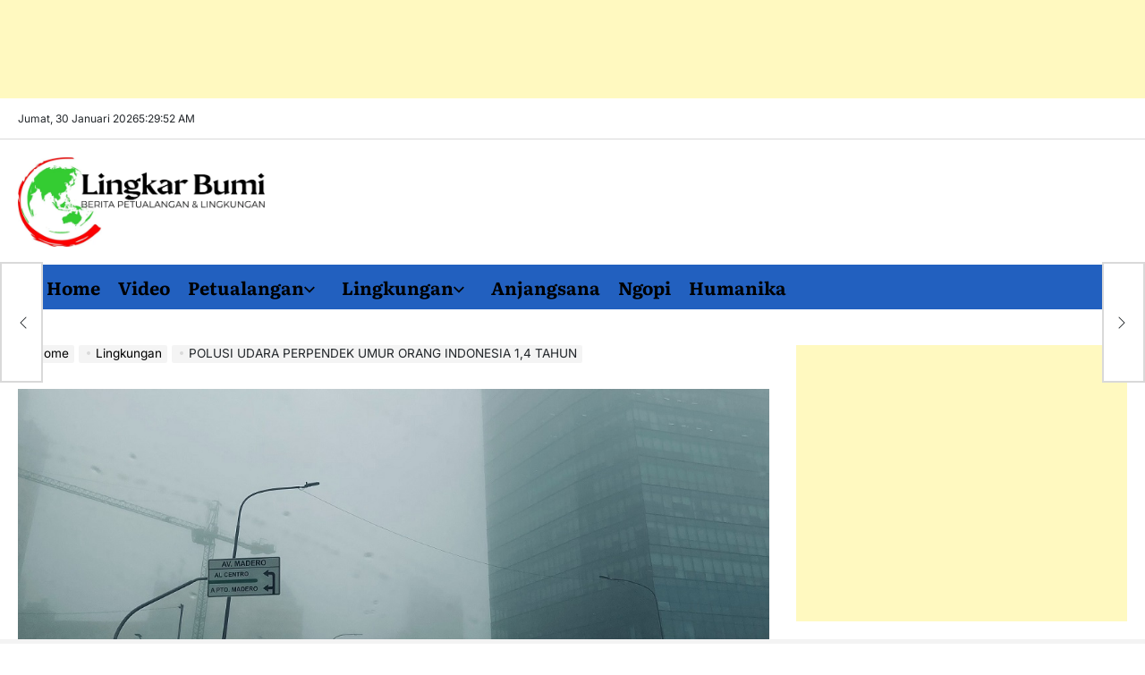

--- FILE ---
content_type: text/html; charset=utf-8
request_url: https://www.google.com/recaptcha/api2/aframe
body_size: 265
content:
<!DOCTYPE HTML><html><head><meta http-equiv="content-type" content="text/html; charset=UTF-8"></head><body><script nonce="Bvig_Fj-cpsZg8HxtTcv1A">/** Anti-fraud and anti-abuse applications only. See google.com/recaptcha */ try{var clients={'sodar':'https://pagead2.googlesyndication.com/pagead/sodar?'};window.addEventListener("message",function(a){try{if(a.source===window.parent){var b=JSON.parse(a.data);var c=clients[b['id']];if(c){var d=document.createElement('img');d.src=c+b['params']+'&rc='+(localStorage.getItem("rc::a")?sessionStorage.getItem("rc::b"):"");window.document.body.appendChild(d);sessionStorage.setItem("rc::e",parseInt(sessionStorage.getItem("rc::e")||0)+1);localStorage.setItem("rc::h",'1769750990584');}}}catch(b){}});window.parent.postMessage("_grecaptcha_ready", "*");}catch(b){}</script></body></html>

--- FILE ---
content_type: text/css
request_url: https://lingkarbumi.com/wp-content/cache/wpo-minify/1764859927/assets/wpo-minify-header-047d3cd3.min.css
body_size: 29928
content:
@font-face{font-family:'ssb-icon';src:url(https://lingkarbumi.com/wp-content/plugins/simple-social-buttons/assets/css/../fonts/ssb-icon.eot#1764859927);src:url(https://lingkarbumi.com/wp-content/plugins/simple-social-buttons/assets/css/../fonts/ssb-icon.eot#1764859927) format('embedded-opentype'),url(https://lingkarbumi.com/wp-content/plugins/simple-social-buttons/assets/css/../fonts/ssb-icon.ttf#1764859927) format('truetype'),url(https://lingkarbumi.com/wp-content/plugins/simple-social-buttons/assets/css/../fonts/ssb-icon.woff#1764859927) format('woff'),url(https://lingkarbumi.com/wp-content/plugins/simple-social-buttons/assets/css/../fonts/ssb-icon.svg?eahqa2#ssb-icon) format('svg');font-weight:400;font-style:normal;font-display:swap}div.simplesocialbuttons{height:auto;margin:-5px auto 5px -5px;text-align:left;clear:left;font-size:0;direction:ltr}div.simplesocialbutton{float:left}div.ssb-button-googleplus{width:100px}div.ssb-button-fblike{width:140px;line-height:1}div.ssb-button-fbshare{width:140px;line-height:1}div.ssb-button-twitter{width:130px}div.ssb-button-pinterest{width:100px}.fb-like iframe{max-width:none!important}.simplesocialbuttons .simplesocialbutton{display:inline-block;vertical-align:top;width:auto;float:none;margin:0 5px 5px}.simplesocialbuttons .simplesocialbutton iframe{margin:0;vertical-align:inherit}.simplesocialbuttons button{border:0;padding:0;margin:0;cursor:pointer;display:inline-block;margin:5px;-webkit-box-shadow:none;box-shadow:none;font-family:'Helvetica',Arial,sans-serif;-webkit-box-sizing:border-box;box-sizing:border-box;font-weight:400;text-transform:capitalize!important;white-space:nowrap;text-shadow:none!important;width:auto;letter-spacing:0;word-spacing:0;overflow:visible}.simplesocialbuttons button:focus,.simplesocialbuttons button:hover{outline:none}.simplesocialbuttons button.simplesocial-fb-share:after{content:"\e905"}.simplesocialbuttons button.simplesocial-twt-share:after{content:"\e920"}.simplesocialbuttons button.simplesocial-whatsapp-share:after{content:"\e906"}.simplesocialbuttons button.simplesocial-telegram-share:after{content:"\e90e"}.simplesocialbuttons button.simplesocial-threads-share:after{content:"\e90f"}.simplesocialbuttons button.simplesocial-bluesky-share:after{content:"\e910"}.simplesocialbuttons button.simplesocial-viber-share:after{content:"\e666"}.simplesocialbuttons button.simplesocial-reddit-share:after{content:"\e903"}.simplesocialbuttons button.simplesocial-linkedin-share:after{content:"\e907"}.simplesocialbuttons button.simplesocial-pinterest-share:after{content:"\e902"}.simplesocialbuttons button.simplesocial-msng-share:after{content:"\e908"}.simplesocialbuttons button.simplesocial-email-share:after{content:"\e90b";font-size:13px}.simplesocialbuttons button.simplesocial-print-share:after{content:"\e90c"}.simplesocialbuttons button.simplesocial-tumblr-share:after{content:"\e90d"}.simplesocialbuttons button.simplesocial-copy-link:after{content:"\e911"}.ssb_total_counter{display:inline-block;font-weight:700;font-size:30px;line-height:1;font-family:'Verdana';color:#000;text-align:center}.simplesocialbuttons_inline .ssb_total_counter,.simplesocialbuttons-flyin .simplesocialbuttons .ssb_total_counter,.simplesocialbuttons-popup .simplesocialbuttons .ssb_total_counter,.ssb_social_media_wrapper .simplesocialbuttons .ssb_total_counter{display:inline-block;top:-4px;vertical-align:middle;position:relative}.simplesocialbuttons_inline{-webkit-transition:all 0.3s ease-in-out;transition:all 0.3s ease-in-out}.ssb_total_counter span{font-size:10px;display:block}.simplesocialbuttons button:after{font-family:'ssb-icon'!important;speak:none;font-style:normal;font-weight:400;font-variant:normal;text-transform:none;-webkit-font-smoothing:antialiased;speak:none;font-style:normal;font-weight:400;font-variant:normal;text-transform:none;-webkit-font-smoothing:antialiased;-moz-osx-font-smoothing:grayscale;left:0;position:absolute;font-size:17px;top:0;width:38px;height:38px;text-align:center;line-height:38px;border-radius:3px}.simplesocial-simple-icons button[class*="ssb_"]{position:relative;padding:2px;font-size:11px;line-height:1.5;border-radius:3px;vertical-align:middle;text-align:left;color:#fff;padding-left:20px;height:20px;border:0}.simplesocial-simple-icons button[class*="ssb_"] .simplesocialtxt{padding-left:0}.simplesocial-simple-icons button[class*="ssb_"] .icon{height:12px;line-height:12px;padding-left:0}.simplesocial-simple-icons.simplesocialbuttons-float-right-center button{float:right}div[class*="simplesocialbuttons-float"].simplesocial-simple-icons.ssb_counter-activate{display:flex;flex-direction:column}.simplesocial-simple-icons.simplesocialbuttons button:after{display:none}.simplesocialbuttons .fb_iframe_widget{display:inline-block!important;position:relative;width:initial!important}.simplesocialbuttons .fb_iframe_widget span{display:inline-block!important;position:relative;text-align:justify;width:61px!important}.simplesocialbuttons .ssb-fb-like{height:20px!important;line-height:20px!important;margin:5px}.simplesocial-simple-icons button.ssb_fbshare-icon{background:#4267b2;border:1px solid #4267b2;color:#fff;cursor:pointer;font-family:Helvetica,Arial,sans-serif;-webkit-font-smoothing:antialiased;-webkit-user-select:none;white-space:nowrap;padding:0;line-height:18px;height:20px}.simplesocial-simple-icons button.ssb_fbshare-icon:hover{background:#365899;border:1px solid #365899}.simplesocial-simple-icons button.ssb_fbshare-icon .icon{width:16px;height:16px;display:inline-block;vertical-align:middle;position:relative;top:-1px;left:2px;padding-left:0}.simplesocial-simple-icons button.ssb_fbshare-icon .simplesocialtxt{padding:0 3px 0 3px;font-weight:700;display:inline}.simplesocial-simple-icons button.ssb_fbshare-icon .ssb_counter{padding-right:4px;display:inline-block}.simplesocial-simple-icons button.ssb_tweet-icon{position:relative;height:20px;-webkit-box-sizing:border-box;box-sizing:border-box;padding:1px 8px 1px 6px;background-color:#0f1419;color:#fff;border-radius:3px;font-weight:500;cursor:pointer;font:normal normal normal 11px/18px 'Helvetica Neue',Arial,sans-serif}.simplesocial-simple-icons button.ssb_tweet-icon:hover{background:#304356}.simplesocial-simple-icons button.ssb_tweet-icon .icon{position:relative;top:3px;left:-2px;display:inline-block;width:14px;height:14px;line-height:14px;background:#fff0 0 0 no-repeat;vertical-align:top}.simplesocial-simple-icons button.ssb_tweet-icon .simplesocialtxt{margin-left:1px;white-space:nowrap;vertical-align:top;font-style:normal}.simplesocial-simple-icons button.ssb_copylink-icon{background:none;border:0;padding:0;height:20px}.simplesocial-simple-icons button.ssb_copylink-icon .icon{background-repeat:no-repeat;background-size:initial;cursor:pointer;border:0;overflow:hidden;padding:0;margin:0;position:absolute;left:6px;top:1px;display:block;width:12px;height:17px;float:right;border-radius:2px;-webkit-border-radius:2px;border-top-right-radius:2px;border-bottom-right-radius:2px;-webkit-border-top-right-radius:2px;-webkit-border-bottom-right-radius:2px;text-align:center;line-height:17px}.simplesocial-simple-icons button.ssb_copylink-icon .icon svg{vertical-align:middle}.simplesocial-simple-icons button.ssb_copylink-icon{color:#fff;cursor:pointer;display:block;white-space:nowrap;float:left;vertical-align:top;overflow:hidden;text-align:center;height:20px;padding:0 4px 0 23px;border:1px solid #000;border-top-color:#434A4D;border-right-color:#434A4D;border-bottom-color:#434A4D;border-left-color:#434A4D;text-shadow:0 -1px #2f3436;line-height:20px;border-radius:2px;-webkit-border-radius:2px;border-top-right-radius:2px;border-bottom-right-radius:2px;-webkit-border-top-right-radius:2px;-webkit-border-bottom-right-radius:2px;background-color:#434A4D;background-image:-webkit-linear-gradient(top,#434A4D 0%,#434A4D 100%);font:bold 11px Arial,Helvetica,sans-serif;line-height:20px}.simplesocial-simple-icons button.ssb_copylink-icon:hover{color:#fff;border:1px solid #000;border-top-color:#2f3436;border-right-color:#2f3436;border-bottom-color:#2f3436;border-left-color:#2f3436;background-color:#2f3436;background-image:-webkit-linear-gradient(top,#2f3436 0%,#2f3436 100%)}.simplesocial-simple-icons button.ssb_linkedin-icon{background:none;border:0;padding:0;height:20px}.simplesocial-simple-icons button.ssb_linkedin-icon .icon{background-position:0 -593px;background-repeat:no-repeat;background-color:#0077b5;background-size:initial;cursor:pointer;border:0;border-right:1px solid #066094;overflow:hidden;padding:0;margin:0;position:absolute;left:0;top:0;display:block;width:20px;height:20px;float:right;border-radius:2px;-webkit-border-radius:2px;border-top-right-radius:2px;border-bottom-right-radius:2px;-webkit-border-top-right-radius:2px;-webkit-border-bottom-right-radius:2px;text-align:center;line-height:17px}.simplesocial-simple-icons button.ssb_linkedin-icon .icon svg{vertical-align:middle}.simplesocial-simple-icons button.ssb_linkedin-icon{color:#fff;cursor:pointer;display:block;white-space:nowrap;float:left;margin-left:1px;vertical-align:top;overflow:hidden;text-align:center;height:20px;padding:0 4px 0 23px;border:1px solid #000;border-top-color:#0077b5;border-right-color:#0077b5;border-bottom-color:#0077b5;border-left-color:#0077b5;text-shadow:0 -1px #005887;line-height:20px;border-radius:2px;-webkit-border-radius:2px;border-top-right-radius:2px;border-bottom-right-radius:2px;-webkit-border-top-right-radius:2px;-webkit-border-bottom-right-radius:2px;background-color:#0077b5;background-image:-webkit-linear-gradient(top,#0077b5 0%,#0077b5 100%);font:bold 11px Arial,Helvetica,sans-serif;line-height:20px;text-align:left}.simplesocial-simple-icons button.ssb_linkedin-icon:hover{color:#fff;border:1px solid #000;border-top-color:#066094;border-right-color:#066094;border-bottom-color:#066094;border-left-color:#066094;background-color:#066094;background-image:-webkit-linear-gradient(top,#066094 0%,#066094 100%)}.simplesocial-simple-icons button.ssb_linkedin-icon .ssb_counter{display:inline-block;font-size:11px;color:#4e4e4e;font-weight:700;font-family:Arial,sans-serif;line-height:18px;padding:0 7px 0 7px;background:#fff;border:1px solid #caccce;margin-left:8px;border-radius:5px;position:relative}.simplesocial-simple-icons button.ssb_linkedin-icon .ssb_counter:after,.simplesocial-simple-icons button.ssb_linkedin-icon .ssb_counter:before{right:100%;top:50%;border:solid #fff0;content:" ";height:0;width:0;position:absolute;pointer-events:none}.simplesocial-simple-icons button.ssb_linkedin-icon .ssb_counter:after{border-color:#fff0;border-right-color:#fff;border-width:3px;margin-top:-3px}.simplesocial-simple-icons button.ssb_linkedin-icon .ssb_counter:before{border-color:#fff0;border-right-color:#caccce;border-width:4px;margin-top:-4px}.simplesocial-simple-icons button.ssb_pinterest-icon{padding:0;background:none;position:relative}.simplesocial-simple-icons button.ssb_pinterest-icon{border-radius:2px;text-indent:20px;width:auto;padding:0 0 0 0;text-align:center;text-decoration:none;font:bold 11px/20px "Helvetica Neue",Helvetica,sans-serif;font-weight:700;color:#fff;background:#bd081c;background-size:14px 14px;display:inline-block;-webkit-font-smoothing:antialiased}.simplesocial-simple-icons button.ssb_pinterest-icon:hover{background-color:#aa0719;-webkit-box-shadow:none;box-shadow:none;color:#fff}.simplesocial-simple-icons button.ssb_pinterest-icon .icon{position:absolute;top:3px;left:3px}.simplesocial-simple-icons button.ssb_pinterest-icon .icon svg{width:14px;height:14px;position:absolute;left:0}.simplesocial-simple-icons button.ssb_pinterest-icon .ssb_counter{height:20px;width:40px;font-weight:700;font-family:"Helvetica Neue",Helvetica,sans-serif;font-size:10px;line-height:20px;color:#555;background:#efefef;border-radius:2px;display:inline-block;text-align:center;vertical-align:top;position:relative;margin-left:6px}.simplesocial-simple-icons button.ssb_pinterest-icon .ssb_counter:before{top:3px;left:-4px;border-right:7px solid #efefef;border-top:7px solid #fff0;border-bottom:7px solid #fff0;position:absolute;content:''}.simplesocial-simple-icons button.ssb_viber-icon{border-radius:2px;width:auto;padding:0 4px 0 0;text-align:center;text-decoration:none;font:bold 11px/20px "Helvetica Neue",Helvetica,sans-serif;font-weight:700;color:#fff;background:#665cac;background-size:14px 14px;display:inline-block;-webkit-font-smoothing:antialiased;height:20px;text-indent:20px}.simplesocial-simple-icons button.ssb_viber-icon:hover{background:#524a8c}.simplesocial-simple-icons button.ssb_viber-icon .icon{text-indent:0;position:absolute;top:3px;left:3px}.simplesocial-simple-icons button.ssb_viber-icon .icon svg{width:14px;fill:#fff}.simplesocial-simple-icons button.ssb_whatsapp-icon{border-radius:2px;width:auto;padding:0 4px 0 0;text-align:center;text-decoration:none;font:bold 11px/20px "Helvetica Neue",Helvetica,sans-serif;font-weight:700;color:#fff;background:#34AF23;background-size:14px 14px;display:inline-block;-webkit-font-smoothing:antialiased;height:20px;text-indent:20px}.simplesocial-simple-icons button.ssb_whatsapp-icon:hover{background:#2b8e1e}.simplesocial-simple-icons button.ssb_tumblr-icon{border-radius:2px;width:auto;padding:0 4px 0 0;text-align:center;text-decoration:none;font:bold 12px/20px "Helvetica Neue",Helvetica,sans-serif;font-weight:700;color:#fff;background:#36465d;background-size:14px 14px;display:inline-block;-webkit-font-smoothing:antialiased;height:20px;text-indent:20px}.simplesocial-simple-icons button.ssb_tumblr-icon:hover{background:#36465d}.simplesocial-simple-icons button.ssb_tumblr-icon .icon{text-indent:0;position:absolute;top:4px;left:4px}.simplesocial-simple-icons button.ssb_tumblr-icon .icon svg{width:9px;fill:#fff;height:12px}.simplesocial-simple-icons button.ssb_whatsapp-icon .icon{text-indent:0;position:absolute;top:3px;left:3px}.simplesocial-simple-icons button.ssb_whatsapp-icon .icon svg{width:14px;fill:#fff;height:14px}.simplesocial-simple-icons button.ssb_reddit-icon{border-radius:2px;width:auto;padding:0 4px 0 0;text-align:center;text-decoration:none;font:bold 11px/20px "Helvetica Neue",Helvetica,sans-serif;font-weight:700;color:#fff;background:#ff4500;background-size:14px 14px;display:inline-block;-webkit-font-smoothing:antialiased;height:20px;text-indent:20px}.simplesocial-simple-icons button.ssb_reddit-icon:hover{background:#d33c04}.simplesocial-simple-icons button.ssb_reddit-icon .icon{text-indent:0;position:absolute;top:3px;left:3px}.simplesocial-simple-icons button.ssb_reddit-icon .icon svg{width:14px;fill:#fff;height:14px}.simplesocial-simple-icons button.ssb_msng-icon{border-radius:2px;width:auto;padding:0 4px 0 0;text-align:center;text-decoration:none;font:bold 11px/20px "Helvetica Neue",Helvetica,sans-serif;font-weight:700;color:#fff;background:#468bff;background-size:14px 14px;display:inline-block;-webkit-font-smoothing:antialiased;height:20px;text-indent:20px}.simplesocial-simple-icons button.ssb_msng-icon:hover{background:#307bf9}.simplesocial-simple-icons button.ssb_msng-icon .icon{text-indent:0;position:absolute;top:3px;left:3px}.simplesocial-simple-icons button.ssb_msng-icon .icon svg{width:14px;fill:#fff;height:14px}.simplesocial-simple-icons button.ssb_email-icon{border-radius:2px;width:auto;padding:0 4px 0 0;text-align:center;text-decoration:none;font:bold 11px/20px "Helvetica Neue",Helvetica,sans-serif;font-weight:700;color:#fff;background:#878787;background-size:14px 14px;display:inline-block;-webkit-font-smoothing:antialiased;height:20px;text-indent:20px}.simplesocial-simple-icons button.ssb_email-icon:hover{background:#717070}.simplesocial-simple-icons button.ssb_email-icon .icon{text-indent:0;position:absolute;top:3px;left:3px}.simplesocial-simple-icons button.ssb_email-icon .icon svg{width:14px;fill:#fff;height:14px}.simplesocial-simple-icons button.ssb_print-icon{border-radius:2px;width:auto;padding:0 4px 0 0;text-align:center;text-decoration:none;font:bold 11px/20px "Helvetica Neue",Helvetica,sans-serif;font-weight:700;color:#fff;background:#353535;background-size:14px 14px;display:inline-block;-webkit-font-smoothing:antialiased;height:20px;text-indent:20px}.simplesocial-simple-icons button.ssb_print-icon:hover{background:#1b1a1a}.simplesocial-simple-icons button.ssb_print-icon .icon{text-indent:0;position:absolute;top:3px;left:3px}.simplesocial-simple-icons button.ssb_print-icon .icon svg{width:14px;fill:#fff;height:14px}.simplesocial-simple-icons button.ssb_threads-icon{border-radius:2px;width:auto;padding:0 4px 0 0;text-align:center;text-decoration:none;font:bold 11px/20px "Helvetica Neue",Helvetica,sans-serif;font-weight:700;color:#fff;background:#000;background-size:14px 14px;display:inline-block;-webkit-font-smoothing:antialiased;height:20px;text-indent:20px}.simplesocial-simple-icons button.ssb_threads-icon:hover{background:#1b1a1a}.simplesocial-simple-icons button.ssb_threads-icon .icon{text-indent:0;position:absolute;top:3px;left:3px}.simplesocial-simple-icons button.ssb_threads-icon .icon svg{width:14px;fill:#fff;height:14px}.simplesocial-simple-icons button.ssb_threads-icon{border-radius:2px;width:auto;padding:0 4px 0 0;text-align:center;text-decoration:none;font:bold 11px/20px "Helvetica Neue",Helvetica,sans-serif;font-weight:700;color:#fff;background:#000;background-size:14px 14px;display:inline-block;-webkit-font-smoothing:antialiased;height:20px;text-indent:20px}.simplesocial-simple-icons button.ssb_threads-icon:hover{background:#1b1a1a}.simplesocial-simple-icons button.ssb_threads-icon .icon{text-indent:0;position:absolute;top:3px;left:3px}.simplesocial-simple-icons button.ssb_threads-icon .icon svg{width:14px;fill:#fff;height:14px}.simplesocial-simple-icons button.ssb_bluesky-icon{border-radius:2px;width:auto;padding:0 4px 0 0;text-align:center;text-decoration:none;font:bold 11px/20px "Helvetica Neue",Helvetica,sans-serif;font-weight:700;color:#fff;background:#1185fe;background-size:14px 14px;display:inline-block;-webkit-font-smoothing:antialiased;height:20px;text-indent:20px}.simplesocial-simple-icons button.ssb_bluesky-icon:hover{background:#1b1a1a}.simplesocial-simple-icons button.ssb_bluesky-icon .icon{text-indent:0;position:absolute;top:3px;left:3px}.simplesocial-simple-icons button.ssb_bluesky-icon .icon svg{width:14px;fill:#fff;height:14px}.simplesocial-simple-icons button.ssb_telegram-icon{border-radius:2px;width:auto;padding:0 4px 0 0;text-align:center;text-decoration:none;font:bold 11px/20px "Helvetica Neue",Helvetica,sans-serif;font-weight:700;color:#fff;background:#24A1DE;background-size:14px 14px;display:inline-block;-webkit-font-smoothing:antialiased;height:20px;text-indent:20px}.simplesocial-simple-icons button.ssb_telegram-icon:hover{background:#1e8ec6}.simplesocial-simple-icons button.ssb_telegram-icon .icon{text-indent:0;position:absolute;top:3px;left:3px}.simplesocial-simple-icons button.ssb_telegram-icon .icon svg{width:14px;fill:#fff;height:14px}div[class*="simplesocialbuttons-float"].simplesocial-simple-icons{width:82px;text-align:left}div[class*="simplesocialbuttons-float-right"].simplesocial-simple-icons{width:104px}div[class*="simplesocialbuttons-float-right"].simplesocial-simple-icons{width:100px}div[class*="simplesocialbuttons-float-right"] .ssb_total_counter{display:block;clear:both;text-align:right}div[class*="simplesocialbuttons-float"].simplesocialbuttons.simplesocial-simple-icons .ssb-fb-like{margin:5px}[data-tooltip]{position:relative}.simplesocialbuttons.simplesocial-simple-round button span.ssb_tooltip,.ssb_copy_btn[data-tooltip]:before{content:attr(data-tooltip);position:absolute;bottom:100%;right:10%;background:#8d96a0;color:#fff;padding:2px 5px 3px;border-radius:6px;margin-bottom:10px;width:fit-content}.simplesocialbuttons button span.ssb_tooltip{display:none}.simplesocialbuttons-float-left-center.simplesocial-simple-round button span.ssb_tooltip,.simplesocialbuttons-float-left-center [data-tooltip]:before{left:100%;bottom:0;margin-left:10px;margin-bottom:0}.simplesocialbuttons-float-right-center.simplesocial-simple-round button span.ssb_tooltip,.simplesocialbuttons-float-right-center [data-tooltip]:before{right:100%;bottom:0;margin-right:10px;margin-bottom:0;left:auto}.simplesocialbuttons.simplesocial-sm-round button{border-style:solid;border-width:1px;border-color:#dedede;border-radius:4px;background-image:-moz-linear-gradient(-90deg,#ffffff 0%,#dddddd 100%);background-image:-webkit-linear-gradient(-90deg,#ffffff 0%,#dddddd 100%);background-image:-ms-linear-gradient(-90deg,#ffffff 0%,#dddddd 100%);height:38px;line-height:26px;padding:4px 15px 4px 20px;display:inline-block;text-decoration:none;font-size:14px;padding-left:38px;position:relative;-webkit-transition:all 0.2s ease-in-out;transition:all 0.2s ease-in-out;margin:5px;-webkit-box-shadow:none;box-shadow:none}.simplesocialbuttons.simplesocial-sm-round button:hover{background-image:-moz-linear-gradient(90deg,#ffffff 0%,#dddddd 100%);background-image:-webkit-linear-gradient(90deg,#ffffff 0%,#dddddd 100%);background-image:-ms-linear-gradient(90deg,#ffffff 0%,#dddddd 100%);-webkit-box-shadow:none;box-shadow:none}.simplesocialbuttons.simplesocial-sm-round button.simplesocial-fb-share{color:#43609c}.simplesocialbuttons.simplesocial-sm-round button.simplesocial-twt-share{color:#0f1419}.simplesocialbuttons.simplesocial-sm-round button.simplesocial-whatsapp-share{color:#34AF23}.simplesocialbuttons.simplesocial-sm-round button.simplesocial-viber-share{color:#59267c}.simplesocialbuttons.simplesocial-sm-round button.simplesocial-reddit-share{color:#ff4500}.simplesocialbuttons.simplesocial-sm-round button.simplesocial-linkedin-share{color:#0077B5}.simplesocialbuttons.simplesocial-sm-round button.simplesocial-pinterest-share{color:#C92228}.simplesocialbuttons.simplesocial-sm-round button.simplesocial-msng-share{color:#468bff}.simplesocialbuttons.simplesocial-sm-round button.simplesocial-email-share{color:#878787}.simplesocialbuttons.simplesocial-sm-round button.simplesocial-copy-link{color:#434A4D}.simplesocialbuttons.simplesocial-sm-round button.simplesocial-print-share{color:#353535}.simplesocialbuttons.simplesocial-sm-round button.simplesocial-telegram-share{color:#24A1DE}.simplesocialbuttons.simplesocial-sm-round button.simplesocial-threads-share{color:#000}.simplesocialbuttons.simplesocial-sm-round button.simplesocial-bluesky-share{color:#1185fe}.simplesocialbuttons.simplesocial-sm-round button.simplesocial-tumblr-share{color:#36465d}.simplesocialbuttons.simplesocial-simple-round button{height:38px;line-height:30px;padding:4px 15px 4px 48px;display:inline-block;text-decoration:none;font-size:14px;position:relative;color:#fff;margin:5px;border-radius:3px;-webkit-box-shadow:none;box-shadow:none}.simplesocialbuttons.simplesocial-simple-round button:hover{-webkit-box-shadow:none;box-shadow:none;color:#fff}.simplesocialbuttons.simplesocial-simple-round button:before{content:'';left:0;position:absolute;font-size:17px;top:0;width:38px;height:38px;text-align:center;line-height:38px;border-radius:3px;-webkit-transition:all 0.2s ease-in-out;transition:all 0.2s ease-in-out}.simplesocialbuttons.simplesocial-simple-round button span{position:relative;z-index:1}.simplesocialbuttons.simplesocial-simple-round button:hover:before{width:100%}.simplesocialbuttons.simplesocial-simple-round button.simplesocial-fb-share{background:#43609c}.simplesocialbuttons.simplesocial-simple-round button.simplesocial-twt-share{background:#0f1419}.simplesocialbuttons.simplesocial-simple-round button.simplesocial-whatsapp-share{background:#34AF23}.simplesocialbuttons.simplesocial-simple-round button.simplesocial-viber-share{background:#59267c}.simplesocialbuttons.simplesocial-simple-round button.simplesocial-reddit-share{background:#ff4500}.simplesocialbuttons.simplesocial-simple-round button.simplesocial-linkedin-share{background:#0077B5}.simplesocialbuttons.simplesocial-simple-round button.simplesocial-pinterest-share{background:#C92228}.simplesocialbuttons.simplesocial-simple-round button.simplesocial-msng-share{background:#468bff}.simplesocialbuttons.simplesocial-simple-round button.simplesocial-email-share{background:#878787}.simplesocialbuttons.simplesocial-simple-round button.simplesocial-email-share:before{background:#727272}.simplesocialbuttons.simplesocial-simple-round button.simplesocial-copy-link{background:#434A4D}.simplesocialbuttons.simplesocial-simple-round button.simplesocial-print-share{background:#353535}.simplesocialbuttons.simplesocial-simple-round button.simplesocial-print-share:before{background:#2b2b2b}.simplesocialbuttons.simplesocial-simple-round button.simplesocial-telegram-share{background:#24A1DE}.simplesocialbuttons.simplesocial-simple-round button.simplesocial-telegram-share::before{background:#1a81b5}.simplesocialbuttons.simplesocial-simple-round button.simplesocial-threads-share{background:#000}.simplesocialbuttons.simplesocial-simple-round button.simplesocial-threads-share::before{background:#1d1d1d}.simplesocialbuttons.simplesocial-simple-round button.simplesocial-bluesky-share{background:#1185fe}.simplesocialbuttons.simplesocial-simple-round button.simplesocial-bluesky-share::before{background:#0964c3}.simplesocialbuttons.simplesocial-simple-round button.simplesocial-tumblr-share{background:#36465d}.simplesocialbuttons.simplesocial-simple-round button.simplesocial-fb-share:after,.simplesocialbuttons.simplesocial-simple-round button.simplesocial-fb-share:before{background:#354e83}.simplesocialbuttons.simplesocial-simple-round button.simplesocial-twt-share:after,.simplesocialbuttons.simplesocial-simple-round button.simplesocial-twt-share:before{background:rgb(255 255 255 / 2%)}.simplesocialbuttons.simplesocial-simple-round button.simplesocial-viber-share:after,.simplesocialbuttons.simplesocial-simple-round button.simplesocial-viber-share:before{background:#3e115d}.simplesocialbuttons.simplesocial-simple-round button.simplesocial-whatsapp-share:after,.simplesocialbuttons.simplesocial-simple-round button.simplesocial-whatsapp-share:before{background:#176e0b}.simplesocialbuttons.simplesocial-simple-round button.simplesocial-reddit-share:after,.simplesocialbuttons.simplesocial-simple-round button.simplesocial-reddit-share:before{background:#ce3b04}.simplesocialbuttons.simplesocial-simple-round button.simplesocial-linkedin-share:after,.simplesocialbuttons.simplesocial-simple-round button.simplesocial-linkedin-share:before{background:#044568}.simplesocialbuttons.simplesocial-simple-round button.simplesocial-copy-link:after,.simplesocialbuttons.simplesocial-simple-round button.simplesocial-copy-link:before{background:#7c7c7c}.simplesocialbuttons.simplesocial-simple-round button.simplesocial-pinterest-share:after,.simplesocialbuttons.simplesocial-simple-round button.simplesocial-pinterest-share:before{background:#af040a}.simplesocialbuttons.simplesocial-simple-round button.simplesocial-msng-share:after,.simplesocialbuttons.simplesocial-simple-round button.simplesocial-msng-share:before{background:#3c7be6}.simplesocialbuttons.simplesocial-simple-round button.simplesocial-tumblr-share:after,.simplesocialbuttons.simplesocial-simple-round button.simplesocial-tumblr-share:before{background:#233247}.simplesocialbuttons.simplesocial-round-txt button{border-style:solid;border-width:1px;border-color:#fff0;border-radius:19px;height:38px;line-height:26px;padding:5px 15px 5px 20px;display:inline-block;text-decoration:none;font-size:14px;padding-left:38px;position:relative;background:#fff;-webkit-transition:all 0.2s ease-in-out;transition:all 0.2s ease-in-out;-webkit-box-shadow:none;box-shadow:none}.simplesocialbuttons.simplesocial-round-txt button:hover{-webkit-box-shadow:none;box-shadow:none}.simplesocialbuttons.simplesocial-round-txt button.simplesocial-fb-share{color:#43609c;border-color:#43609c}.simplesocialbuttons.simplesocial-round-txt button.simplesocial-fb-share:hover{background:#43609c;color:#fff}.simplesocialbuttons.simplesocial-round-txt button.simplesocial-twt-share{color:#0f1419;border-color:#0f1419}.simplesocialbuttons.simplesocial-round-txt button.simplesocial-twt-share:hover{background:#0f1419;color:#fff}.simplesocialbuttons.simplesocial-round-txt button.simplesocial-whatsapp-share{color:#34AF23;border-color:#34AF23}.simplesocialbuttons.simplesocial-round-txt button.simplesocial-whatsapp-share:hover{background:#34AF23;color:#fff}.simplesocialbuttons.simplesocial-round-txt button.simplesocial-viber-share{color:#59267c;border-color:#59267c}.simplesocialbuttons.simplesocial-round-txt button.simplesocial-viber-share:hover{background:#59267c;color:#fff}.simplesocialbuttons.simplesocial-round-txt button.simplesocial-reddit-share{color:#ff4500;border-color:#ff4500}.simplesocialbuttons.simplesocial-round-txt button.simplesocial-reddit-share:hover{background:#ff4500;color:#fff}.simplesocialbuttons.simplesocial-round-txt button.simplesocial-linkedin-share{color:#0077B5;border-color:#0077B5}.simplesocialbuttons.simplesocial-round-txt button.simplesocial-linkedin-share:hover{background:#0077B5;color:#fff}.simplesocialbuttons.simplesocial-round-txt button.simplesocial-copy-link{color:#434A4D;border-color:#434A4D}.simplesocialbuttons.simplesocial-round-txt button.simplesocial-copy-link:hover{background:#434A4D;color:#fff}.simplesocialbuttons.simplesocial-round-txt button.simplesocial-pinterest-share{color:#C92228;border-color:#C92228}.simplesocialbuttons.simplesocial-round-txt button.simplesocial-pinterest-share:hover{background:#C92228;color:#fff}.simplesocialbuttons.simplesocial-round-txt button.simplesocial-msng-share{color:#468bff;border-color:#468bff}.simplesocialbuttons.simplesocial-round-txt button.simplesocial-msng-share:hover{background:#468bff;color:#fff}.simplesocialbuttons.simplesocial-round-txt button.simplesocial-email-share{color:#717070;border-color:#717070}.simplesocialbuttons.simplesocial-round-txt button.simplesocial-email-share:hover{background:#717070;color:#fff}.simplesocialbuttons.simplesocial-round-txt button.simplesocial-print-share{color:#353535;border-color:#353535}.simplesocialbuttons.simplesocial-round-txt button.simplesocial-print-share:hover{background:#353535;color:#fff}.simplesocialbuttons.simplesocial-round-txt button.simplesocial-telegram-share{color:#24A1DE;border-color:#24A1DE}.simplesocialbuttons.simplesocial-round-txt button.simplesocial-telegram-share:hover{background:#24A1DE;color:#fff}.simplesocialbuttons.simplesocial-round-txt button.simplesocial-threads-share{color:#000;border-color:#000}.simplesocialbuttons.simplesocial-round-txt button.simplesocial-threads-share:hover{background:#000;color:#fff}.simplesocialbuttons.simplesocial-round-txt button.simplesocial-bluesky-share{color:#1185fe;border-color:#1185fe}.simplesocialbuttons.simplesocial-round-txt button.simplesocial-bluesky-share:hover{background:#1185fe;color:#fff}.simplesocialbuttons.simplesocial-round-txt button.simplesocial-tumblr-share{color:#36465d;border-color:#36465d}.simplesocialbuttons.simplesocial-round-txt button.simplesocial-tumblr-share:hover{background:#36465d;color:#fff}.simplesocialbuttons.simplesocial-round-btm-border button{border-radius:3px;height:38px;line-height:26px;padding:5px 15px 5px 20px;display:inline-block;text-decoration:none;font-size:14px;padding-left:38px;position:relative;background:#fff;-webkit-transition:all 0.2s ease-in-out;transition:all 0.2s ease-in-out}.simplesocialbuttons.simplesocial-round-btm-border button.simplesocial-fb-share{-webkit-box-shadow:inset 0 0 0 0 #43609c,0 2px 0 0 #43609c,0 0 5px 0 rgb(0 0 0 / .13);box-shadow:inset 0 0 0 0 #43609c,0 2px 0 0 #43609c,0 0 5px 0 rgb(0 0 0 / .13);color:#43609c}.simplesocialbuttons.simplesocial-round-btm-border button.simplesocial-fb-share:hover{-webkit-box-shadow:inset 0 -40px 0 0 #43609c,0 2px 0 0 #43609c,0 0 5px 0 rgb(0 0 0 / .13);box-shadow:inset 0 -40px 0 0 #43609c,0 2px 0 0 #43609c,0 0 5px 0 rgb(0 0 0 / .13);color:#fff}.simplesocialbuttons.simplesocial-round-btm-border button.simplesocial-twt-share{-webkit-box-shadow:inset 0 0 0 0 #0f1419,0 2px 0 0 #0f1419,0 0 5px 0 rgb(0 0 0 / .13);box-shadow:inset 0 0 0 0 #0f1419,0 2px 0 0 #0f1419,0 0 5px 0 rgb(0 0 0 / .13);color:#0f1419}.simplesocialbuttons.simplesocial-round-btm-border button.simplesocial-twt-share:hover{-webkit-box-shadow:inset 0 -40px 0 0 #0f1419,0 2px 0 0 #0f1419,0 0 5px 0 rgb(0 0 0 / .13);box-shadow:inset 0 -40px 0 0 #0f1419,0 2px 0 0 #0f1419,0 0 5px 0 rgb(0 0 0 / .13);color:#fff}.simplesocialbuttons.simplesocial-round-btm-border button.simplesocial-whatsapp-share{-webkit-box-shadow:inset 0 0 0 0 #34AF23,0 2px 0 0 #34AF23,0 0 5px 0 rgb(0 0 0 / .13);box-shadow:inset 0 0 0 0 #34AF23,0 2px 0 0 #34AF23,0 0 5px 0 rgb(0 0 0 / .13);color:#34AF23}.simplesocialbuttons.simplesocial-round-btm-border button.simplesocial-whatsapp-share:hover{-webkit-box-shadow:inset 0 -40px 0 0 #34AF23,0 2px 0 0 #34AF23,0 0 5px 0 rgb(0 0 0 / .13);box-shadow:inset 0 -40px 0 0 #34AF23,0 2px 0 0 #34AF23,0 0 5px 0 rgb(0 0 0 / .13);color:#fff}.simplesocialbuttons.simplesocial-round-btm-border button.simplesocial-viber-share{-webkit-box-shadow:inset 0 0 0 0 #59267c,0 2px 0 0 #59267c,0 0 5px 0 rgb(0 0 0 / .13);box-shadow:inset 0 0 0 0 #59267c,0 2px 0 0 #59267c,0 0 5px 0 rgb(0 0 0 / .13);color:#59267c}.simplesocialbuttons.simplesocial-round-btm-border button.simplesocial-viber-share:hover{-webkit-box-shadow:inset 0 -40px 0 0 #59267c,0 2px 0 0 #59267c,0 0 5px 0 rgb(0 0 0 / .13);box-shadow:inset 0 -40px 0 0 #59267c,0 2px 0 0 #59267c,0 0 5px 0 rgb(0 0 0 / .13);color:#fff}.simplesocialbuttons.simplesocial-round-btm-border button.simplesocial-reddit-share{-webkit-box-shadow:inset 0 0 0 0 #ff4500,0 2px 0 0 #ff4500,0 0 5px 0 rgb(0 0 0 / .13);box-shadow:inset 0 0 0 0 #ff4500,0 2px 0 0 #ff4500,0 0 5px 0 rgb(0 0 0 / .13);color:#ff4500}.simplesocialbuttons.simplesocial-round-btm-border button.simplesocial-reddit-share:hover{-webkit-box-shadow:inset 0 -40px 0 0 #ff4500,0 2px 0 0 #ff4500,0 0 5px 0 rgb(0 0 0 / .13);box-shadow:inset 0 -40px 0 0 #ff4500,0 2px 0 0 #ff4500,0 0 5px 0 rgb(0 0 0 / .13);color:#fff}.simplesocialbuttons.simplesocial-round-btm-border button.simplesocial-linkedin-share{-webkit-box-shadow:inset 0 0 0 0 #0077B5,0 2px 0 0 #0077B5,0 0 5px 0 rgb(0 0 0 / .13);box-shadow:inset 0 0 0 0 #0077B5,0 2px 0 0 #0077B5,0 0 5px 0 rgb(0 0 0 / .13);color:#0077B5}.simplesocialbuttons.simplesocial-round-btm-border button.simplesocial-linkedin-share:hover{-webkit-box-shadow:inset 0 -40px 0 0 #0077B5,0 2px 0 0 #0077B5,0 0 5px 0 rgb(0 0 0 / .13);box-shadow:inset 0 -40px 0 0 #0077B5,0 2px 0 0 #0077B5,0 0 5px 0 rgb(0 0 0 / .13);color:#fff}.simplesocialbuttons.simplesocial-round-btm-border button.simplesocial-copy-link{-webkit-box-shadow:inset 0 0 0 0 #434A4D,0 2px 0 0 #434A4D,0 0 5px 0 rgb(0 0 0 / .13);box-shadow:inset 0 0 0 0 #434A4D,0 2px 0 0 #434A4D,0 0 5px 0 rgb(0 0 0 / .13);color:#434A4D}.simplesocialbuttons.simplesocial-round-btm-border button.simplesocial-copy-link:hover{-webkit-box-shadow:inset 0 -40px 0 0 #434A4D,0 2px 0 0 #434A4D,0 0 5px 0 rgb(0 0 0 / .13);box-shadow:inset 0 -40px 0 0 #434A4D,0 2px 0 0 #434A4D,0 0 5px 0 rgb(0 0 0 / .13);color:#fff}.simplesocialbuttons.simplesocial-round-btm-border button.simplesocial-pinterest-share{-webkit-box-shadow:inset 0 0 0 0 #C92228,0 2px 0 0 #C92228,0 0 5px 0 rgb(0 0 0 / .13);box-shadow:inset 0 0 0 0 #C92228,0 2px 0 0 #C92228,0 0 5px 0 rgb(0 0 0 / .13);color:#C92228}.simplesocialbuttons.simplesocial-round-btm-border button.simplesocial-pinterest-share:hover{-webkit-box-shadow:inset 0 -40px 0 0 #C92228,0 2px 0 0 #C92228,0 0 5px 0 rgb(0 0 0 / .13);box-shadow:inset 0 -40px 0 0 #C92228,0 2px 0 0 #C92228,0 0 5px 0 rgb(0 0 0 / .13);color:#fff}.simplesocialbuttons.simplesocial-round-btm-border button.simplesocial-msng-share{-webkit-box-shadow:inset 0 0 0 0 #468bff,0 2px 0 0 #468bff,0 0 5px 0 rgb(0 0 0 / .13);box-shadow:inset 0 0 0 0 #468bff,0 2px 0 0 #468bff,0 0 5px 0 rgb(0 0 0 / .13);color:#468bff}.simplesocialbuttons.simplesocial-round-btm-border button.simplesocial-tumblr-share{-webkit-box-shadow:inset 0 0 0 0 #36465d,0 2px 0 0 #36465d,0 0 5px 0 rgb(0 0 0 / .13);box-shadow:inset 0 0 0 0 #36465d,0 2px 0 0 #36465d,0 0 5px 0 rgb(0 0 0 / .13);color:#36465d}.simplesocialbuttons.simplesocial-round-btm-border button.simplesocial-msng-share:hover{-webkit-box-shadow:inset 0 -40px 0 0 #468bff,0 2px 0 0 #468bff,0 0 5px 0 rgb(0 0 0 / .13);box-shadow:inset 0 -40px 0 0 #468bff,0 2px 0 0 #468bff,0 0 5px 0 rgb(0 0 0 / .13);color:#fff}.simplesocialbuttons.simplesocial-round-btm-border button.simplesocial-email-share{-webkit-box-shadow:inset 0 0 0 0 #717070,0 2px 0 0 #717070,0 0 5px 0 rgb(0 0 0 / .13);box-shadow:inset 0 0 0 0 #717070,0 2px 0 0 #717070,0 0 5px 0 rgb(0 0 0 / .13);color:#717070}.simplesocialbuttons.simplesocial-round-btm-border button.simplesocial-email-share:hover{-webkit-box-shadow:inset 0 -40px 0 0 #717070,0 2px 0 0 #717070,0 0 5px 0 rgb(0 0 0 / .13);box-shadow:inset 0 -40px 0 0 #717070,0 2px 0 0 #717070,0 0 5px 0 rgb(0 0 0 / .13);color:#fff}.simplesocialbuttons.simplesocial-round-btm-border button.simplesocial-print-share{-webkit-box-shadow:inset 0 0 0 0 #353535,0 2px 0 0 #353535,0 0 5px 0 rgb(0 0 0 / .13);box-shadow:inset 0 0 0 0 #353535,0 2px 0 0 #353535,0 0 5px 0 rgb(0 0 0 / .13);color:#717070}.simplesocialbuttons.simplesocial-round-btm-border button.simplesocial-print-share:hover{-webkit-box-shadow:inset 0 -40px 0 0 #353535,0 2px 0 0 #353535,0 0 5px 0 rgb(0 0 0 / .13);box-shadow:inset 0 -40px 0 0 #353535,0 2px 0 0 #353535,0 0 5px 0 rgb(0 0 0 / .13);color:#fff}.simplesocialbuttons.simplesocial-round-btm-border button.simplesocial-telegram-share{-webkit-box-shadow:inset 0 0 0 0 #24A1DE,0 2px 0 0 #24A1DE,0 0 5px 0 rgb(0 0 0 / .13);box-shadow:inset 0 0 0 0 #24A1DE,0 2px 0 0 #24A1DE,0 0 5px 0 rgb(0 0 0 / .13);color:#717070}.simplesocialbuttons.simplesocial-round-btm-border button.simplesocial-telegram-share:hover{-webkit-box-shadow:inset 0 -40px 0 0 #24A1DE,0 2px 0 0 #24A1DE,0 0 5px 0 rgb(0 0 0 / .13);box-shadow:inset 0 -40px 0 0 #24A1DE,0 2px 0 0 #24A1DE,0 0 5px 0 rgb(0 0 0 / .13);color:#fff}.simplesocialbuttons.simplesocial-round-btm-border button.simplesocial-threads-share{-webkit-box-shadow:inset 0 0 0 0 #000000,0 2px 0 0 #000000,0 0 5px 0 rgb(0 0 0 / .13);box-shadow:inset 0 0 0 0 #000000,0 2px 0 0 #000000,0 0 5px 0 rgb(0 0 0 / .13);color:#000}.simplesocialbuttons.simplesocial-round-btm-border button.simplesocial-threads-share:hover{-webkit-box-shadow:inset 0 -40px 0 0 #000000,0 2px 0 0 #000000,0 0 5px 0 rgb(0 0 0 / .13);box-shadow:inset 0 -40px 0 0 #000000,0 2px 0 0 #000000,0 0 5px 0 rgb(0 0 0 / .13);color:#fff}.simplesocialbuttons.simplesocial-round-btm-border button.simplesocial-bluesky-share{-webkit-box-shadow:inset 0 0 0 0 #1185fe,0 2px 0 0 #1185fe,0 0 5px 0 rgb(0 0 0 / .13);box-shadow:inset 0 0 0 0 #1185fe,0 2px 0 0 #1185fe,0 0 5px 0 rgb(0 0 0 / .13);color:#1185fe}.simplesocialbuttons.simplesocial-round-btm-border button.simplesocial-bluesky-share:hover{-webkit-box-shadow:inset 0 -40px 0 0 #1185fe,0 2px 0 0 #1185fe,0 0 5px 0 rgb(0 0 0 / .13);box-shadow:inset 0 -40px 0 0 #1185fe,0 2px 0 0 #1185fe,0 0 5px 0 rgb(0 0 0 / .13);color:#fff}.simplesocialbuttons.simplesocial-round-btm-border button.simplesocial-tumblr-share:hover{-webkit-box-shadow:inset 0 -40px 0 0 #36465d,0 2px 0 0 #36465d,0 0 5px 0 rgb(0 0 0 / .13);box-shadow:inset 0 -40px 0 0 #36465d,0 2px 0 0 #36465d,0 0 5px 0 rgb(0 0 0 / .13);color:#fff}.simplesocialbuttons.simplesocial-flat-button-border button{border-radius:0;height:38px;line-height:26px;padding:7px 15px 5px 20px;display:inline-block;text-decoration:none;font-size:14px;padding-left:38px;position:relative;color:#fff;-webkit-transition:all 0.2s ease-in-out;transition:all 0.2s ease-in-out}.simplesocialbuttons.simplesocial-flat-button-border button:hover{color:#fff}.simplesocialbuttons.simplesocial-flat-button-border button.simplesocial-fb-share{background:#43609c;-webkit-box-shadow:inset 0 0 0 0 #354e83,0 3px 0 0 #354e83;box-shadow:inset 0 0 0 0 #354e83,0 3px 0 0 #354e83}.simplesocialbuttons.simplesocial-flat-button-border button.simplesocial-fb-share:hover{-webkit-box-shadow:inset 0 -40px 0 0 #354e83,0 3px 0 0 #354e83;box-shadow:inset 0 -40px 0 0 #354e83,0 3px 0 0 #354e83}.simplesocialbuttons.simplesocial-flat-button-border button.simplesocial-twt-share{background:#0f1419;-webkit-box-shadow:inset 0 0 0 0 #304356,0 3px 0 0 #304356;box-shadow:inset 0 0 0 0 #304356,0 3px 0 0 #304356}.simplesocialbuttons.simplesocial-flat-button-border button.simplesocial-twt-share:hover{-webkit-box-shadow:inset 0 -40px 0 0 #304356,0 3px 0 0 #304356;box-shadow:inset 0 -40px 0 0 #304356,0 3px 0 0 #304356}.simplesocialbuttons.simplesocial-flat-button-border button.simplesocial-whatsapp-share{background:#34AF23;-webkit-box-shadow:inset 0 0 0 0 #176e0b,0 3px 0 0 #176e0b;box-shadow:inset 0 0 0 0 #176e0b,0 3px 0 0 #176e0b}.simplesocialbuttons.simplesocial-flat-button-border button.simplesocial-whatsapp-share:hover{-webkit-box-shadow:inset 0 -40px 0 0 #176e0b,0 3px 0 0 #176e0b;box-shadow:inset 0 -40px 0 0 #176e0b,0 3px 0 0 #176e0b}.simplesocialbuttons.simplesocial-flat-button-border button.simplesocial-viber-share{background:#59267c;-webkit-box-shadow:inset 0 0 0 0 #3e115d,0 3px 0 0 #3e115d;box-shadow:inset 0 0 0 0 #3e115d,0 3px 0 0 #3e115d}.simplesocialbuttons.simplesocial-flat-button-border button.simplesocial-viber-share:hover{-webkit-box-shadow:inset 0 -40px 0 0 #3e115d,0 3px 0 0 #3e115d;box-shadow:inset 0 -40px 0 0 #3e115d,0 3px 0 0 #3e115d}.simplesocialbuttons.simplesocial-flat-button-border button.simplesocial-reddit-share{background:#ff4500;-webkit-box-shadow:inset 0 0 0 0 #ce3b04,0 3px 0 0 #ce3b04;box-shadow:inset 0 0 0 0 #ce3b04,0 3px 0 0 #ce3b04}.simplesocialbuttons.simplesocial-flat-button-border button.simplesocial-reddit-share:hover{-webkit-box-shadow:inset 0 -40px 0 0 #ce3b04,0 3px 0 0 #ce3b04;box-shadow:inset 0 -40px 0 0 #ce3b04,0 3px 0 0 #ce3b04}.simplesocialbuttons.simplesocial-flat-button-border button.simplesocial-linkedin-share{background:#0077B5;-webkit-box-shadow:inset 0 0 0 0 #044568,0 3px 0 0 #044568;box-shadow:inset 0 0 0 0 #044568,0 3px 0 0 #044568}.simplesocialbuttons.simplesocial-flat-button-border button.simplesocial-linkedin-share:hover{-webkit-box-shadow:inset 0 -40px 0 0 #044568,0 3px 0 0 #044568;box-shadow:inset 0 -40px 0 0 #044568,0 3px 0 0 #044568}.simplesocialbuttons.simplesocial-flat-button-border button.simplesocial-copy-link{background:#434A4D;-webkit-box-shadow:inset 0 0 0 0 #2f3436,0 3px 0 0 #2f3436;box-shadow:inset 0 0 0 0 #2f3436,0 3px 0 0 #2f3436}.simplesocialbuttons.simplesocial-flat-button-border button.simplesocial-copy-link:hover{-webkit-box-shadow:inset 0 -40px 0 0 #2f3436,0 3px 0 0 #2f3436;box-shadow:inset 0 -40px 0 0 #2f3436,0 3px 0 0 #2f3436}.simplesocialbuttons.simplesocial-flat-button-border button.simplesocial-pinterest-share{background:#C92228;-webkit-box-shadow:inset 0 0 0 0 #af040a,0 3px 0 0 #af040a;box-shadow:inset 0 0 0 0 #af040a,0 3px 0 0 #af040a}.simplesocialbuttons.simplesocial-flat-button-border button.simplesocial-pinterest-share:hover{-webkit-box-shadow:inset 0 -40px 0 0 #af040a,0 3px 0 0 #af040a;box-shadow:inset 0 -40px 0 0 #af040a,0 3px 0 0 #af040a}.simplesocialbuttons.simplesocial-flat-button-border button.simplesocial-msng-share{background:#468bff;-webkit-box-shadow:inset 0 0 0 0 #468bff,0 3px 0 0 #468bff;box-shadow:inset 0 0 0 0 #468bff,0 3px 0 0 #26519e}.simplesocialbuttons.simplesocial-flat-button-border button.simplesocial-msng-share:hover{-webkit-box-shadow:inset 0 -40px 0 0 #26519e,0 3px 0 0 #26519e;box-shadow:inset 0 -40px 0 0 #26519e,0 3px 0 0 #26519e}.simplesocialbuttons.simplesocial-flat-button-border button.simplesocial-email-share{background:#717070;-webkit-box-shadow:inset 0 0 0 0 #717070,0 3px 0 0 #717070;box-shadow:inset 0 0 0 0 #717070,0 3px 0 0 #4e4f52}.simplesocialbuttons.simplesocial-flat-button-border button.simplesocial-email-share:hover{-webkit-box-shadow:inset 0 -40px 0 0 #4e4f52,0 3px 0 0 #4e4f52;box-shadow:inset 0 -40px 0 0 #4e4f52,0 3px 0 0 #4e4f52}.simplesocialbuttons.simplesocial-flat-button-border button.simplesocial-print-share{background:#353535;-webkit-box-shadow:inset 0 0 0 0 #353535,0 3px 0 0 #353535;box-shadow:inset 0 0 0 0 #353535,0 3px 0 0 #1b1a1a}.simplesocialbuttons.simplesocial-flat-button-border button.simplesocial-print-share:hover{-webkit-box-shadow:inset 0 -40px 0 0 #1b1a1a,0 3px 0 0 #1b1a1a;box-shadow:inset 0 -40px 0 0 #1b1a1a,0 3px 0 0 #1b1a1a}.simplesocialbuttons.simplesocial-flat-button-border button.simplesocial-telegram-share{background:#24A1DE;-webkit-box-shadow:inset 0 0 0 0 #24A1DE,0 3px 0 0 #24A1DE;box-shadow:inset 0 0 0 0 #24A1DE,0 3px 0 0 #24A1DE}.simplesocialbuttons.simplesocial-flat-button-border button.simplesocial-telegram-share:hover{-webkit-box-shadow:inset 0 -40px 0 0 #0971a3,0 3px 0 0 #0971a3;box-shadow:inset 0 -40px 0 0 #0971a3,0 3px 0 0 #0971a3}.simplesocialbuttons.simplesocial-flat-button-border button.simplesocial-threads-share{background:#000;-webkit-box-shadow:inset 0 0 0 0 #000,0 3px 0 0 #000;box-shadow:inset 0 0 0 0 #000,0 3px 0 0 #000}.simplesocialbuttons.simplesocial-flat-button-border button.simplesocial-threads-share:hover{-webkit-box-shadow:inset 0 -40px 0 0 #1D1D1D,0 3px 0 0 #1D1D1D;box-shadow:inset 0 -40px 0 0 #1D1D1D,0 3px 0 0 #1D1D1D}.simplesocialbuttons.simplesocial-flat-button-border button.simplesocial-bluesky-share{background:#1185fe;-webkit-box-shadow:inset 0 0 0 0 #1185fe,0 3px 0 0 #1185fe;box-shadow:inset 0 0 0 0 #1185fe,0 3px 0 0 #1185fe}.simplesocialbuttons.simplesocial-flat-button-border button.simplesocial-bluesky-share:hover{-webkit-box-shadow:inset 0 -40px 0 0 #0973e1,0 3px 0 0 #0973e1;box-shadow:inset 0 -40px 0 0 #0973e1,0 3px 0 0 #0973e1}.simplesocialbuttons.simplesocial-flat-button-border button.simplesocial-tumblr-share{background:#36465d;-webkit-box-shadow:inset 0 0 0 0 #36465d,0 3px 0 0 #36465d;box-shadow:inset 0 0 0 0 #36465d,0 3px 0 0 #253141}.simplesocialbuttons.simplesocial-flat-button-border button.simplesocial-tumblr-share:hover{-webkit-box-shadow:inset 0 -40px 0 0 #253141,0 3px 0 0 #253141;box-shadow:inset 0 -40px 0 0 #253141,0 3px 0 0 #253141}.simplesocialbuttons.simplesocial-round-icon button{border-style:solid;border-width:2px;border-color:#fff0;border-radius:19px;height:38px;line-height:26px;padding:5px 0 5px 20px;display:inline-block;text-decoration:none;font-size:14px;padding-left:34px;position:relative;background:#fff;-webkit-transition:all 0.2s ease-in-out;transition:all 0.2s ease-in-out;vertical-align:top;-webkit-box-shadow:none;box-shadow:none}.simplesocialbuttons.simplesocial-round-icon button:hover{-webkit-box-shadow:none;box-shadow:none}.simplesocialbuttons.simplesocial-round-icon button .ssb_counter{position:absolute;top:100%;left:0;width:100%;color:#000;text-align:center;line-height:1.2}.simplesocialbuttons.simplesocial-round-icon button span.simplesocialtxt{display:none}.simplesocialbuttons.simplesocial-round-icon button.simplesocial-fb-share{color:#43609c;border-color:#43609c}.simplesocialbuttons.simplesocial-round-icon button.simplesocial-fb-share:hover{background:#43609c;color:#fff}.simplesocialbuttons.simplesocial-round-icon button.simplesocial-twt-share{color:#0f1419;border-color:#0f1419}.simplesocialbuttons.simplesocial-round-icon button.simplesocial-twt-share:hover{background:#0f1419;color:#fff}.simplesocialbuttons.simplesocial-round-icon button.simplesocial-whatsapp-share{color:#34AF23;border-color:#34AF23}.simplesocialbuttons.simplesocial-round-icon button.simplesocial-whatsapp-share:hover{background:#34AF23;color:#fff}.simplesocialbuttons.simplesocial-round-icon button.simplesocial-viber-share{color:#59267c;border-color:#59267c}.simplesocialbuttons.simplesocial-round-icon button.simplesocial-viber-share:hover{background:#59267c;color:#fff}.simplesocialbuttons.simplesocial-round-icon button.simplesocial-reddit-share{color:#ff4500;border-color:#ff4500}.simplesocialbuttons.simplesocial-round-icon button.simplesocial-reddit-share:hover{background:#ff4500;color:#fff}.simplesocialbuttons.simplesocial-round-icon button.simplesocial-linkedin-share{color:#0077B5;border-color:#0077B5}.simplesocialbuttons.simplesocial-round-icon button.simplesocial-linkedin-share:hover{background:#0077B5;color:#fff}.simplesocialbuttons.simplesocial-round-icon button.simplesocial-copy-link{color:#434A4D;border-color:#434A4D}.simplesocialbuttons.simplesocial-round-icon button.simplesocial-copy-link:hover{background:#434A4D;color:#fff}.simplesocialbuttons.simplesocial-round-icon button.simplesocial-pinterest-share{color:#C92228;border-color:#C92228}.simplesocialbuttons.simplesocial-round-icon button.simplesocial-pinterest-share:hover{background:#C92228;color:#fff}.simplesocialbuttons.simplesocial-round-icon button.simplesocial-print-share{color:#353535;border-color:#353535}.simplesocialbuttons.simplesocial-round-icon button.simplesocial-print-share:hover{background:#717070;color:#fff}.simplesocialbuttons.simplesocial-round-icon button.simplesocial-telegram-share{color:#24A1DE;border-color:#24A1DE}.simplesocialbuttons.simplesocial-round-icon button.simplesocial-telegram-share:hover{background:#1ea2e5;color:#fff}.simplesocialbuttons.simplesocial-round-icon button.simplesocial-bluesky-share{color:#1185fe;border-color:#1185fe}.simplesocialbuttons.simplesocial-round-icon button.simplesocial-bluesky-share:hover{background:#0973e1;color:#fff}.simplesocialbuttons.simplesocial-round-icon button.simplesocial-threads-share{color:#000;border-color:#000}.simplesocialbuttons.simplesocial-round-icon button.simplesocial-threads-share:hover{background:#1D1D1D;color:#fff}.simplesocialbuttons.simplesocial-round-icon button.simplesocial-msng-share{color:#468bff;border-color:#468bff}.simplesocialbuttons.simplesocial-round-icon button.simplesocial-msng-share:hover{color:#fff;background:#468bff}.simplesocialbuttons.simplesocial-round-icon button.simplesocial-email-share{color:#717070;border-color:#717070}.simplesocialbuttons.simplesocial-round-icon button.simplesocial-email-share:hover{background:#717070;color:#fff}.simplesocialbuttons.simplesocial-round-icon button:after{width:32px;height:32px;line-height:32px}.simplesocialbuttons.simplesocial-round-icon button.simplesocial-tumblr-share{color:#36465d;border-color:#36465d}.simplesocialbuttons.simplesocial-round-icon button.simplesocial-tumblr-share:hover{background:#36465d;color:#fff}.simplesocialbuttons.simplesocial-round-icon button.simplesocial-copy{color:#36465d;border-color:#36465d}.simplesocialbuttons.simplesocial-round-icon button.simplesocial-copy:hover{background:#36465d;color:#fff}.simplesocialbuttons.simplesocial-tumblr-icon button:after{width:34px;height:34px;line-height:34px}.simplesocialbuttons-inline-bottom-in button{-webkit-transform:translateY(40px);transform:translateY(40px);opacity:0}.simplesocialbuttons-inline-bottom-in.simplesocialbuttons-inline-in button{-webkit-transform:translateY(0);transform:translateY(0);opacity:1}.simplesocialbuttons-inline-left-in button{-webkit-transform:translateX(-40px);transform:translateX(-40px);opacity:0}.simplesocialbuttons-inline-left-in.simplesocialbuttons-inline-in button{-webkit-transform:translateX(0%);transform:translateX(0%);opacity:1}.simplesocialbuttons-inline-right-in button{-webkit-transform:translateX(40px);transform:translateX(40px);opacity:0}.simplesocialbuttons-inline-right-in.simplesocialbuttons-inline-in button{-webkit-transform:translateX(0%);transform:translateX(0%);opacity:1}.simplesocialbuttons-inline-top-in button,.simplesocialbuttons-inline-top-in .ssb_total_counter{opacity:0}.simplesocialbuttons-inline-top-in.simplesocialbuttons-inline-in button,.simplesocialbuttons-inline-top-in.simplesocialbuttons-inline-in .ssb_total_counter{animation-name:ssb_slidetop;-webkit-animation-name:ssb_slidetop;-moz-animation-name:ssb_slidetop;animation-duration:.3s;-webkit-animation-duration:.3s;-moz-animation-duration:.3s;animation-timing-function:ease;-webkit-animation-timing-function:ease;-moz-animation-timing-function:ease;-webkit-animation-fill-mode:forwards;animation-fill-mode:forwards}@keyframes ssb_slidetop{0%{-webkit-transform:translateY(-40px);transform:translateY(-40px);opacity:0}100%{-webkit-transform:translateY(0);transform:translateY(0);opacity:1}}@-webkit-keyframes ssb_slidetop{0%{-webkit-transform:translateY(-40px);opacity:0}100%{-webkit-transform:translateY(0);opacity:1}}.simplesocialbuttons-inline-fade-in button{opacity:0}.simplesocialbuttons-inline-fade-in.simplesocialbuttons-inline-in button{opacity:1}div[class*="simplesocialbuttons-float"] :is(.ssb-fb-like,button):nth-child(2){-webkit-animation-delay:0.2s;animation-delay:0.2s}div[class*="simplesocialbuttons-float"] :is(.ssb-fb-like,button):nth-child(3){-webkit-animation-delay:0.4s;animation-delay:0.4s}div[class*="simplesocialbuttons-float"] :is(.ssb-fb-like,button):nth-child(4){-webkit-animation-delay:0.6s;animation-delay:0.6s}div[class*="simplesocialbuttons-float"] :is(.ssb-fb-like,button):nth-child(5){-webkit-animation-delay:0.8s;animation-delay:0.8s}div[class*="simplesocialbuttons-float"] :is(.ssb-fb-like,button):nth-child(6){-webkit-animation-delay:1s;animation-delay:1s}div[class*="simplesocialbuttons-float"] :is(.ssb-fb-like,button):nth-child(7){-webkit-animation-delay:1.2s;animation-delay:1.2s}div[class*="simplesocialbuttons-float"] :is(.ssb-fb-like,button):nth-child(8){-webkit-animation-delay:1.4s;animation-delay:1.4s}div[class*="simplesocialbuttons-float"] :is(.ssb-fb-like,button):nth-child(9){-webkit-animation-delay:1.6s;animation-delay:1.6s}div[class*="simplesocialbuttons-float"] :is(.ssb-fb-like,button):nth-child(10){-webkit-animation-delay:1.8s;animation-delay:1.8s}div[class*="simplesocialbuttons-float"] :is(.ssb-fb-like,button):nth-child(11){-webkit-animation-delay:2s;animation-delay:2s}div[class*="simplesocialbuttons-float"] :is(.ssb-fb-like,button):nth-child(12){-webkit-animation-delay:2.2s;animation-delay:2.2s}div[class*="simplesocialbuttons-float"] :is(.ssb-fb-like,button):nth-child(13){-webkit-animation-delay:2.4s;animation-delay:2.4s}div[class*="simplesocialbuttons-float"] :is(.ssb-fb-like,button):nth-child(14){-webkit-animation-delay:2.6s;animation-delay:2.6s}div[class*="simplesocialbuttons-float"] :is(.ssb-fb-like,button):nth-child(15){-webkit-animation-delay:2.8s;animation-delay:2.8s}div[class*="simplesocialbuttons-float"] :is(.ssb-fb-like,button):nth-child(16){-webkit-animation-delay:3s;animation-delay:3s}div[class*="simplesocialbuttons-float"] :is(.ssb-fb-like,button):nth-child(17){-webkit-animation-delay:3.2s;animation-delay:3.2s}div[class*="simplesocialbuttons-float"] :is(.ssb-fb-like,button):nth-child(18){-webkit-animation-delay:3.4s;animation-delay:3.4s}div[class*="simplesocialbuttons-float"] :is(.ssb-fb-like,button):nth-child(19){-webkit-animation-delay:3.6s;animation-delay:3.6s}.simplesocialbuttons.simplesocial-simple-round button.simplesocial-fb-share:not(:hover):before,.simplesocialbuttons.simplesocial-simple-round button.simplesocial-twt-share:not(:hover):before,.simplesocialbuttons.simplesocial-simple-round button.simplesocial-whatsapp-share:not(:hover):before,.simplesocialbuttons.simplesocial-simple-round button.simplesocial-viber-share:not(:hover):before,.simplesocialbuttons.simplesocial-simple-round button.simplesocial-reddit-share:not(:hover):before,.simplesocialbuttons.simplesocial-simple-round button.simplesocial-linkedin-share:not(:hover):before,.simplesocialbuttons.simplesocial-simple-round button.simplesocial-pinterest-share:not(:hover):before .simplesocialbuttons.simplesocial-simple-round button.simplesocial-email-share:not(:hover):before,.simplesocialbuttons.simplesocial-simple-round button.simplesocial-copy-link:not(:hover):before,.simplesocialbuttons.simplesocial-simple-round button.simplesocial-print-share:not(:hover):before{background:rgb(0 0 0 / .2);width:36px}.simplesocialbuttons.simplesocial-simple-round button.simplesocial-msng-share:not(:hover):before{background:rgb(0 0 0 / .2);width:36px}.simplesocialbuttons.simplesocial-simple-round button.simplesocial-fb-share:after,.simplesocialbuttons.simplesocial-simple-round button.simplesocial-twt-share:after,.simplesocialbuttons.simplesocial-simple-round button.simplesocial-whatsapp-share:after,.simplesocialbuttons.simplesocial-simple-round button.simplesocial-viber-share:after,.simplesocialbuttons.simplesocial-simple-round button.simplesocial-reddit-share:after,.simplesocialbuttons.simplesocial-simple-round button.simplesocial-linkedin-share:after,.simplesocialbuttons.simplesocial-simple-round button.simplesocial-copy-link:after,.simplesocialbuttons.simplesocial-simple-round button.simplesocial-pinterest-share:after,.simplesocialbuttons.simplesocial-simple-round button.simplesocial-tumblr-share:after{background:none}.simplesocialbuttons.simplesocial-simple-round button.simplesocial-msng-share:after{background:none}.ssb_hidden{display:none!important}.simplesocial-round-txt .ssb_counter{padding:0 3px;position:absolute;top:-9px;right:10px;font-size:11px;color:#fff;border-radius:5px;min-width:24px;text-align:center;line-height:normal;-webkit-box-sizing:border-box;box-sizing:border-box;overflow:hidden;font-family:'Helvetica',Arial,sans-serif;line-height:14px}.simplesocialbuttons.simplesocial-round-txt button.simplesocial-fb-share .ssb_counter{background:#43609c}.simplesocialbuttons.simplesocial-round-txt button.simplesocial-twt-share .ssb_counter{background:#0f1419}.simplesocialbuttons.simplesocial-round-txt button.simplesocial-whatsapp-share .ssb_counter{background:#34AF23}.simplesocialbuttons.simplesocial-round-txt button.simplesocial-viber-share .ssb_counter{background:#59267c}.simplesocialbuttons.simplesocial-round-txt button.simplesocial-reddit-share .ssb_counter{background:#ff4500}.simplesocialbuttons.simplesocial-round-txt button.simplesocial-linkedin-share .ssb_counter{background:#0077B5}.simplesocialbuttons.simplesocial-round-txt button.simplesocial-pinterest-share .ssb_counter{background:#C92228}.simplesocialbuttons.simplesocial-round-txt button.simplesocial-tumblr-share .ssb_counter{background:#36465d}.simplesocialbuttons.simplesocial-sm-round.ssb_counter-activate button:not(.simplesocial-viber-share):not(.simplesocial-whatsapp-share):not(.simplesocial-msng-share):not(.simplesocial-email-share):not(.simplesocial-copy-link):not(.simplesocial-print-share):not(.simplesocial-linkedin-share):not(.simplesocial-telegram-share):not(.simplesocial-threads-share):not(.simplesocial-bluesky-share){padding-right:50px;position:relative}.simplesocialbuttons.simplesocial-sm-round .ssb_counter{position:absolute;top:0;right:0;min-width:34px;text-align:center;height:36px;line-height:36px;background-image:-webkit-linear-gradient(left,#ffffff 0%,#dddddd 100%);background-image:-o-linear-gradient(left,#ffffff 0%,#dddddd 100%);background-image:linear-gradient(to right,#ffffff 0%,#dddddd 100%);border-left:1px solid #dedede;border-radius:0 3px 3px 0;padding:0 2px}.simplesocialbuttons.simplesocial-simple-round.ssb_counter-activate button:not(.simplesocial-viber-share):not(.simplesocial-whatsapp-share):not(.simplesocial-msng-share):not(.simplesocial-email-share):not(.simplesocial-copy-link):not(.simplesocial-print-share):not(.simplesocial-linkedin-share):not(.simplesocial-telegram-share):not(.simplesocial-threads-share):not(.simplesocial-bluesky-share){padding-right:50px;position:relative}.simplesocialbuttons.simplesocial-simple-round.ssb_counter-activate .ssb_counter{position:absolute;top:1px;right:1px;min-width:34px;text-align:center;height:36px;line-height:36px;background:#fff;border-radius:0 3px 3px 0}.simplesocialbuttons.simplesocial-simple-round button.simplesocial-fb-share .ssb_counter{color:#43609c}.simplesocialbuttons.simplesocial-simple-round button.simplesocial-twt-share .ssb_counter{color:#0f1419}.simplesocialbuttons.simplesocial-simple-round button.simplesocial-whatsapp-share .ssb_counter{color:#34AF23}.simplesocialbuttons.simplesocial-simple-round button.simplesocial-viber-share .ssb_counter{color:#59267c}.simplesocialbuttons.simplesocial-simple-round button.simplesocial-reddit-share .ssb_counter{color:#ff4500}.simplesocialbuttons.simplesocial-simple-round button.simplesocial-linkedin-share .ssb_counter{color:#0077B5}.simplesocialbuttons.simplesocial-simple-round button.simplesocial-pinterest-share .ssb_counter{color:#C92228}.simplesocialbuttons.simplesocial-simple-round button.simplesocial-tumblr-share .ssb_counter{color:#36465d}.simplesocialbuttons.simplesocial-flat-button-border.ssb_counter-activate .ssb_counter{position:absolute;top:1px;right:1px;min-width:34px;text-align:center;height:39px;line-height:39px;background:#fff;border-radius:0}.simplesocialbuttons.simplesocial-flat-button-border button.simplesocial-fb-share .ssb_counter{color:#43609c}.simplesocialbuttons.simplesocial-flat-button-border button.simplesocial-twt-share .ssb_counter{color:#0f1419}.simplesocialbuttons.simplesocial-flat-button-border button.simplesocial-whatsapp-share .ssb_counter{color:#34AF23}.simplesocialbuttons.simplesocial-flat-button-border button.simplesocial-viber-share .ssb_counter{color:#59267c}.simplesocialbuttons.simplesocial-flat-button-border button.simplesocial-reddit-share .ssb_counter{color:#ff4500}.simplesocialbuttons.simplesocial-flat-button-border button.simplesocial-linkedin-share .ssb_counter{color:#0077B5}.simplesocialbuttons.simplesocial-flat-button-border button.simplesocial-pinterest-share .ssb_counter{color:#C92228}.simplesocialbuttons.simplesocial-flat-button-border.ssb_counter-activate button:not(.simplesocial-whatsapp-share):not(.simplesocial-viber-share):not(.simplesocial-msng-share):not(.simplesocial-email-share):not(.simplesocial-copy-link):not(.simplesocial-print-share):not(.simplesocial-linkedin-share):not(.simplesocial-telegram-share):not(.simplesocial-threads-share):not(.simplesocial-bluesky-share){padding-right:50px;position:relative}.simplesocialbuttons.simplesocial-flat-button-border.ssb_counter-activate .ssb_counter{position:absolute;top:1px;right:1px;min-width:34px;text-align:center;height:39px;line-height:39px;background:#fff;border-radius:0}.simplesocialbuttons.simplesocial-flat-button-border button.simplesocial-fb-share .ssb_counter{color:#43609c}.simplesocialbuttons.simplesocial-flat-button-border button.simplesocial-twt-share .ssb_counter{color:#0f1419}.simplesocialbuttons.simplesocial-flat-button-border button.simplesocial-whatsapp-share .ssb_counter{color:#34AF23}.simplesocialbuttons.simplesocial-flat-button-border button.simplesocial-viber-share .ssb_counter{color:#59267c}.simplesocialbuttons.simplesocial-flat-button-border button.simplesocial-reddit-share .ssb_counter{color:#ff4500}.simplesocialbuttons.simplesocial-flat-button-border button.simplesocial-linkedin-share .ssb_counter{color:#0077B5}.simplesocialbuttons.simplesocial-flat-button-border button.simplesocial-pinterest-share .ssb_counter{color:#C92228}.simplesocialbuttons.simplesocial-flat-button-border button.simplesocial-tumblr-share .ssb_counter{color:#36465d}.simplesocialbuttons.simplesocial-round-btm-border.ssb_counter-activate button:not(.simplesocial-viber-share):not(.simplesocial-whatsapp-share):not(.simplesocial-msng-share):not(.simplesocial-email-share):not(.simplesocial-copy-link):not(.simplesocial-print-share):not(.simplesocial-linkedin-share):not(.simplesocial-telegram-share):not(.simplesocial-threads-share):not(.simplesocial-bluesky-share){padding-right:60px;position:relative}.simplesocial-round-btm-border .ssb_counter{position:absolute;top:0;right:0;font-size:11px;color:#fff;line-height:1;border-radius:3px;height:40px;line-height:40px;min-width:40px;text-align:center}.simplesocial-round-btm-border .ssb_counter:after{right:100%;top:50%;border:solid #fff0;content:" ";height:0;width:0;position:absolute;pointer-events:none;border-color:#fff0;border-right-color:#88b7d5;border-width:8px;margin-top:-8px}.simplesocialbuttons.simplesocial-round-btm-border button.simplesocial-fb-share .ssb_counter{background:#43609c}.simplesocialbuttons.simplesocial-round-btm-border button.simplesocial-fb-share .ssb_counter:after{border-right-color:#43609c}.simplesocialbuttons.simplesocial-round-btm-border button.simplesocial-twt-share .ssb_counter{background:#0f1419}.simplesocialbuttons.simplesocial-round-btm-border button.simplesocial-twt-share .ssb_counter:after{border-right-color:#0f1419}.simplesocialbuttons.simplesocial-round-btm-border button.simplesocial-whatsapp-share .ssb_counter{background:#34AF23}.simplesocialbuttons.simplesocial-round-btm-border button.simplesocial-whatsapp-share .ssb_counter:after{border-right-color:#34AF23}.simplesocialbuttons.simplesocial-round-btm-border button.simplesocial-viber-share .ssb_counter{background:#59267c}.simplesocialbuttons.simplesocial-round-btm-border button.simplesocial-viber-share .ssb_counter:after{border-right-color:#59267c}.simplesocialbuttons.simplesocial-round-btm-border button.simplesocial-reddit-share .ssb_counter{background:#ff4500}.simplesocialbuttons.simplesocial-round-btm-border button.simplesocial-reddit-share .ssb_counter:after{border-right-color:#ff4500}.simplesocialbuttons.simplesocial-round-btm-border button.simplesocial-linkedin-share .ssb_counter{background:#0077B5}.simplesocialbuttons.simplesocial-round-btm-border button.simplesocial-linkedin-share .ssb_counter:after{border-right-color:#0077B5}.simplesocialbuttons.simplesocial-round-btm-border button.simplesocial-pinterest-share .ssb_counter{background:#C92228}.simplesocialbuttons.simplesocial-round-btm-border button.simplesocial-pinterest-share .ssb_counter:after{border-right-color:#C92228}.simplesocialbuttons.simplesocial-round-btm-border button.simplesocial-tumblr-share .ssb_counter{background:#36465d}.simplesocialbuttons.simplesocial-round-btm-border button.simplesocial-tumblr-share .ssb_counter:after{border-right-color:#36465d}.ssb_counter{font-family:'Helvetica',Arial,sans-serif}.simplesocialbuttons.simplesocial-round-icon button .ssb_counter{position:absolute;top:-9px;right:-6px;font-size:10px;color:#fff;height:17px;line-height:12px;min-width:17px;border:1px solid #fff0;left:auto;background:#fff;width:auto;text-align:center;line-height:15px;padding:0;-webkit-box-sizing:border-box;box-sizing:border-box}.simplesocialbuttons.simplesocial-round-icon button.simplesocial-fb-share .ssb_counter{border-color:#43609c;background:#43609c}.simplesocialbuttons.simplesocial-round-icon button.simplesocial-twt-share .ssb_counter{border-color:#0f1419;background:#0f1419}.simplesocialbuttons.simplesocial-round-icon button.simplesocial-whatsapp-share .ssb_counter{border-color:#34AF23;background:#34AF23}.simplesocialbuttons.simplesocial-round-icon button.simplesocial-viber-share .ssb_counter{border-color:#59267c;background:#59267c}.simplesocialbuttons.simplesocial-round-icon button.simplesocial-reddit-share .ssb_counter{border-color:#ff4500;background:#ff4500}.simplesocialbuttons.simplesocial-round-icon button.simplesocial-linkedin-share .ssb_counter{border-color:#0077B5;background:#0077B5}.simplesocialbuttons.simplesocial-round-icon button.simplesocial-pinterest-share .ssb_counter{border-color:#C92228;background:#C92228}.simplesocialbuttons.simplesocial-round-icon button.simplesocial-tumblr-share .ssb_counter{border-color:#36465d;background:#36465d}div[class*="simplesocialbuttons-float"].simplesocialbuttons.simplesocial-round-btm-border button.simplesocial-fb-share .ssb_counter{border-color:#43609c;color:#fff;background:#43609c}div[class*="simplesocialbuttons-float"].simplesocialbuttons.simplesocial-round-btm-border button.simplesocial-twt-share .ssb_counter{border-color:#0f1419;color:#fff;background:#0f1419}div[class*="simplesocialbuttons-float"].simplesocialbuttons.simplesocial-round-btm-border button.simplesocial-whatsapp-share .ssb_counter{border-color:#34AF23;color:#fff;background:#34AF23}div[class*="simplesocialbuttons-float"].simplesocialbuttons.simplesocial-round-btm-border button.simplesocial-viber-share .ssb_counter{border-color:#59267c;color:#fff;background:#59267c}div[class*="simplesocialbuttons-float"].simplesocialbuttons.simplesocial-round-btm-border button.simplesocial-reddit-share .ssb_counter{border-color:#ff4500;color:#fff;background:#ff4500}div[class*="simplesocialbuttons-float"].simplesocialbuttons.simplesocial-round-btm-border button.simplesocial-linkedin-share .ssb_counter{border-color:#0077B5;color:#fff;background:#0077B5}div[class*="simplesocialbuttons-float"].simplesocialbuttons.simplesocial-round-btm-border button.simplesocial-pinterest-share .ssb_counter{border-color:#C92228;color:#fff;background:#C92228}div.simplesocialbuttons.simplesocialbuttons-float-right-center:not(.simplesocial-simple-icons) button .ssb_counter{left:-10px;font-size:10px;right:auto}.simplesocialbuttons-float-right-center button .ssb_counter:after{display:none}div[class*="simplesocialbuttons-float"].simplesocialbuttons.simplesocial-sm-round button.simplesocial-fb-share .ssb_counter{border-color:#43609c;color:#fff;background:#43609c}div[class*="simplesocialbuttons-float"].simplesocialbuttons.simplesocial-sm-round button.simplesocial-twt-share .ssb_counter{border-color:#0f1419;color:#fff;background:#0f1419}div[class*="simplesocialbuttons-float"].simplesocialbuttons.simplesocial-sm-round button.simplesocial-whatsapp-share .ssb_counter{border-color:#34AF23;color:#fff;background:#34AF23}div[class*="simplesocialbuttons-float"].simplesocialbuttons.simplesocial-sm-round button.simplesocial-viber-share .ssb_counter{border-color:#59267c;color:#fff;background:#59267c}div[class*="simplesocialbuttons-float"].simplesocialbuttons.simplesocial-sm-round button.simplesocial-reddit-share .ssb_counter{border-color:#ff4500;color:#fff;background:#ff4500}div[class*="simplesocialbuttons-float"].simplesocialbuttons.simplesocial-sm-round button.simplesocial-linkedin-share .ssb_counter{border-color:#0077B5;color:#fff;background:#0077B5}div[class*="simplesocialbuttons-float"].simplesocialbuttons.simplesocial-sm-round button.simplesocial-pinterest-share .ssb_counter{border-color:#C92228;color:#fff;background:#C92228}div[class*="simplesocialbuttons-float"].simplesocialbuttons.simplesocial-sm-round button.simplesocial-tumblr-share .ssb_counter{border-color:#36465d;color:#fff;background:#36465d}div[class*="simplesocialbuttons-float"].simplesocialbuttons.simplesocial-simple-round button.simplesocial-fb-share .ssb_counter{background:#fff;border:1px solid #43609c}div[class*="simplesocialbuttons-float"].simplesocialbuttons.simplesocial-simple-round button.simplesocial-twt-share .ssb_counter{background:#fff;border:1px solid #0f1419}div[class*="simplesocialbuttons-float"].simplesocialbuttons.simplesocial-simple-round button.simplesocial-whatsapp-share .ssb_counter{background:#fff;border:1px solid #34AF23}div[class*="simplesocialbuttons-float"].simplesocialbuttons.simplesocial-simple-round button.simplesocial-viber-share .ssb_counter{background:#fff;border:1px solid #59267c}div[class*="simplesocialbuttons-float"].simplesocialbuttons.simplesocial-simple-round button.simplesocial-reddit-share .ssb_counter{background:#fff;border:1px solid #ff4500}div[class*="simplesocialbuttons-float"].simplesocialbuttons.simplesocial-simple-round button.simplesocial-linkedin-share .ssb_counter{background:#fff;border:1px solid #0077B5}div[class*="simplesocialbuttons-float"].simplesocialbuttons.simplesocial-simple-round button.simplesocial-pinterest-share .ssb_counter{background:#fff;border:1px solid #C92228}div[class*="simplesocialbuttons-float"].simplesocialbuttons.simplesocial-simple-round button.simplesocial-tumblr-share .ssb_counter{background:#fff;border:1px solid #36465d}div[class*="simplesocialbuttons-float"].simplesocialbuttons.simplesocial-flat-button-border button.simplesocial-fb-share .ssb_counter{background:#fff;border-color:#43609c}div[class*="simplesocialbuttons-float"].simplesocialbuttons.simplesocial-flat-button-border button.simplesocial-twt-share .ssb_counter{background:#fff;border-color:#0f1419}div[class*="simplesocialbuttons-float"].simplesocialbuttons.simplesocial-flat-button-border button.simplesocial-whatsapp-share .ssb_counter{background:#fff;border-color:#34AF23}div[class*="simplesocialbuttons-float"].simplesocialbuttons.simplesocial-flat-button-border button.simplesocial-viber-share .ssb_counter{background:#fff;border-color:#59267c}div[class*="simplesocialbuttons-float"].simplesocialbuttons.simplesocial-flat-button-border button.simplesocial-reddit-share .ssb_counter{background:#fff;border-color:#ff4500}div[class*="simplesocialbuttons-float"].simplesocialbuttons.simplesocial-flat-button-border button.simplesocial-linkedin-share .ssb_counter{background:#fff;border-color:#0077B5}div[class*="simplesocialbuttons-float"].simplesocialbuttons.simplesocial-flat-button-border button.simplesocial-pinterest-share .ssb_counter{background:#fff;border-color:#C92228}div[class*="simplesocialbuttons-float"].simplesocialbuttons.simplesocial-flat-button-border button.simplesocial-tumblr-share .ssb_counter{background:#fff;border-color:#36465d}div[class*="simplesocialbuttons-float"]:not(.simplesocial-simple-icons) button .ssb_counter,div[class*="simplesocialbuttons-float"].simplesocialbuttons.simplesocial-sm-round:not(.simplesocial-simple-icons) .ssb_counter{min-width:15px;height:15px;color:#fff;top:-10px;border:1px solid #fff;border-radius:0;font-size:8px;line-height:14px}.ssb_total_counter{margin:0 5px}div[class*="simplesocialbuttons-float"].simplesocial-round-txt button .ssb_counter{border-radius:0;height:22px;min-width:22px;line-height:20px;top:-8px;left:-8px;color:#fff}div.simplesocialbuttons.simplesocialbuttons-float-left-center:not(.simplesocial-simple-icons) button .ssb_counter{right:-10px;font-size:10px;left:auto}div[class*="simplesocialbuttons-float"].simplesocial-flat-button-border.ssb_counter-activate .ssb_counter{min-width:20px;height:20px;line-height:18px;top:-10px}div[class*="simplesocialbuttons-float"].simplesocial-simple-round.ssb_counter-activate .ssb_counter{min-width:20px;height:20px;line-height:18px;top:-10px;border-radius:0}div[class*="simplesocialbuttons-float"]:not(.simplesocial-simple-icons) button{height:36px;width:36px;-webkit-box-sizing:border-box;box-sizing:border-box}div[class*="simplesocialbuttons-float"]:not(.simplesocial-simple-icons) button span.simplesocialtxt{display:none}div[class*="simplesocialbuttons-float"]:not(.simplesocial-simple-icons) button .ssb_counter{position:absolute;color:#fff;line-height:15px;height:17px}div[class*="simplesocialbuttons-float"].simplesocialbuttons:not(.simplesocial-simple-icons) button{padding-left:34px;padding-right:0!important;margin:3px 0}div[class*="simplesocialbuttons-float"].simplesocialbuttons-round-txt:not(.simplesocial-simple-icons) button{padding-left:34px;padding-right:0}div[class*="simplesocialbuttons-float"].simplesocial-round-icon:not(.simplesocial-simple-icons) button{padding-left:32px;padding-right:0}.simplesocialbuttons.simplesocial-round-txt button:after{width:36px;height:36px;line-height:36px}div[class*="simplesocialbuttons-float"].simplesocialbuttons-fade-in{opacity:0;-webkit-animation-name:ssb_fade;-webkit-animation-duration:1s;animation-name:ssb_fade;animation-duration:1s;-webkit-animation-fill-mode:forwards;animation-fill-mode:forwards}.ssb-fb-like{height:38px;line-height:38px;margin:0 5px;vertical-align:middle}.ssb-fb-like span{vertical-align:middle!important;right:15px;margin-inline:5px}.ssb-fb-like iframe{visibility:inherit!important}div[class*="simplesocialbuttons-float"].simplesocialbuttons .ssb-fb-like{margin:5px 0;height:auto;line-height:1}div[class*="simplesocialbuttons-float-right"].simplesocialbuttons .ssb-fb-like{float:right}div[class*="simplesocialbuttons-float-right"].simplesocialbuttons .ssb_total_counter{float:right;text-align:center}div[class*="simplesocialbuttons-float-left"].simplesocial-simple-icons .ssb_total_counter{display:block;text-align:left}div[class*="simplesocialbuttons-float-right"].simplesocial-simple-icons .ssb_total_counter{display:block;text-align:right}@-webkit-keyframes ssb_fade{from{opacity:0}to{opacity:1}}@keyframes ssb_fade{from{opacity:0}to{opacity:1}}div[class*="simplesocialbuttons-float"].simplesocialbuttons-nospace button{margin:0}div[class*="simplesocialbuttons-float"].simplesocialbuttons-slide-left-in button,div[class*="simplesocialbuttons-float"].simplesocialbuttons-slide-left-in .ssb_total_counter{-webkit-transform:translateX(-100%);transform:translateX(-100%);-webkit-animation-name:ssb_slide_left_in;-webkit-animation-duration:1s;animation-name:ssb_slide_left_in;animation-duration:1s;-webkit-animation-fill-mode:forwards;animation-fill-mode:forwards}@-webkit-keyframes ssb_slide_left_in{from{-webkit-transform:translateX(-100%);transform:translateX(-100%)}to{-webkit-transform:translateX(0%);transform:translateX(0%)}}@keyframes ssb_slide_left_in{from{-webkit-transform:translateX(-100%);transform:translateX(-100%)}to{-webkit-transform:translateX(0%);transform:translateX(0%)}}div[class*="simplesocialbuttons-float"].simplesocialbuttons-slide-right-in button,div[class*="simplesocialbuttons-float"].simplesocialbuttons-slide-right-in .ssb_total_counter{-webkit-transform:translateX(100%);transform:translateX(100%);-webkit-animation-name:ssb_slide_right_in;-webkit-animation-duration:1s;animation-name:ssb_slide_right_in;animation-duration:1s;-webkit-animation-fill-mode:forwards;animation-fill-mode:forwards}@-webkit-keyframes ssb_slide_right_in{from{-webkit-transform:translateX(100%);transform:translateX(100%)}to{-webkit-transform:translateX(0%);transform:translateX(0%)}}@keyframes ssb_slide_right_in{from{-webkit-transform:translateX(100%);transform:translateX(100%)}to{-webkit-transform:translateX(0%);transform:translateX(0%)}}div[class*="simplesocialbuttons-float"].simplesocialbuttons-slide-bottom-in{-webkit-transform:translateY(-45%);transform:translateY(-45%);-webkit-animation-name:ssb_slide_top_in;-webkit-animation-duration:1s;animation-name:ssb_slide_top_in;animation-duration:1s;-webkit-animation-fill-mode:forwards;animation-fill-mode:forwards}@-webkit-keyframes ssb_slide_top_in{from{-webkit-transform:translateY(-45%);transform:translateY(-45%)}to{-webkit-transform:translateY(-50%);transform:translateY(-50%)}}@keyframes ssb_slide_top_in{from{-webkit-transform:translateY(-45%);transform:translateY(-45%)}to{-webkit-transform:translateY(-50%);transform:translateY(-50%)}}div[class*="simplesocialbuttons-float"].simplesocialbuttons-slide-top-in{-webkit-transform:translateY(-60%);transform:translateY(-60%);-webkit-animation-name:ssb_slide_bottom_in;-webkit-animation-duration:1s;animation-name:ssb_slide_bottom_in;animation-duration:1s;-webkit-animation-fill-mode:forwards;animation-fill-mode:forwards}@-webkit-keyframes ssb_slide_bottom_in{from{-webkit-transform:translateY(-60%);transform:translateY(-60%);opacity:0}to{-webkit-transform:translateY(-50%);transform:translateY(-50%);opacity:1}}@keyframes ssb_slide_bottom_in{from{-webkit-transform:translateY(-60%);transform:translateY(-60%);opacity:0}to{-webkit-transform:translateY(-50%);transform:translateY(-50%);opacity:1}}div[class*="simplesocialbuttons-float"].simplesocialbuttons-slide-top-in{opacity:0;-webkit-animation-name:ssb_slide_bottom_in;-webkit-animation-duration:1s;animation-name:ssb_slide_bottom_in;animation-duration:1s;-webkit-animation-fill-mode:forwards;animation-fill-mode:forwards}@-webkit-keyframes ssb_slide_bottom_in{from{-webkit-transform:translateY(-60%);transform:translateY(-60%);opacity:0}to{-webkit-transform:translateY(-50%);transform:translateY(-50%);opacity:1}}@keyframes ssb_slide_bottom_in{from{-webkit-transform:translateY(-60%);transform:translateY(-60%);opacity:0}to{-webkit-transform:translateY(-50%);transform:translateY(-50%);opacity:1}}div[class*="simplesocialbuttons-float"].simplesocialbuttons-slide-fade-in{opacity:0;-webkit-animation-name:ssb_slide_fade_in;-webkit-animation-duration:1s;animation-name:ssb_slide_fade_in;animation-duration:1s;-webkit-animation-fill-mode:forwards;animation-fill-mode:forwards}@-webkit-keyframes ssb_slide_fade_in{from{opacity:0}to{opacity:1}}@keyframes ssb_slide_fade_in{from{opacity:0}to{opacity:1}}div[class*="simplesocialbuttons-float"] :is(.ssb-fb-like,button):nth-child(2){-webkit-animation-delay:0.2s;animation-delay:0.2s}div[class*="simplesocialbuttons-float"] :is(.ssb-fb-like,button):nth-child(3){-webkit-animation-delay:0.4s;animation-delay:0.4s}div[class*="simplesocialbuttons-float"] :is(.ssb-fb-like,button):nth-child(4){-webkit-animation-delay:0.6s;animation-delay:0.6s}div[class*="simplesocialbuttons-float"] :is(.ssb-fb-like,button):nth-child(5){-webkit-animation-delay:0.8s;animation-delay:0.8s}div[class*="simplesocialbuttons-float"] :is(.ssb-fb-like,button):nth-child(6){-webkit-animation-delay:1s;animation-delay:1s}div[class*="simplesocialbuttons-float"] :is(.ssb-fb-like,button):nth-child(7){-webkit-animation-delay:1.2s;animation-delay:1.2s}div[class*="simplesocialbuttons-float"] :is(.ssb-fb-like,button):nth-child(8){-webkit-animation-delay:1.4s;animation-delay:1.4s}div[class*="simplesocialbuttons-float"] :is(.ssb-fb-like,button):nth-child(9){-webkit-animation-delay:1.6s;animation-delay:1.6s}div[class*="simplesocialbuttons-float"] :is(.ssb-fb-like,button):nth-child(10){-webkit-animation-delay:1.8s;animation-delay:1.8s}div[class*="simplesocialbuttons-float"] :is(.ssb-fb-like,button):nth-child(11){-webkit-animation-delay:2s;animation-delay:2s}div[class*="simplesocialbuttons-float"] :is(.ssb-fb-like,button):nth-child(12){-webkit-animation-delay:2.2s;animation-delay:2.2s}div[class*="simplesocialbuttons-float"] :is(.ssb-fb-like,button):nth-child(13){-webkit-animation-delay:2.4s;animation-delay:2.4s}div[class*="simplesocialbuttons-float"] :is(.ssb-fb-like,button):nth-child(14){-webkit-animation-delay:2.6s;animation-delay:2.6s}div[class*="simplesocialbuttons-float"] :is(.ssb-fb-like,button):nth-child(15){-webkit-animation-delay:2.8s;animation-delay:2.8s}div[class*="simplesocialbuttons-float"] :is(.ssb-fb-like,button):nth-child(16){-webkit-animation-delay:3s;animation-delay:3s}div[class*="simplesocialbuttons-float"] :is(.ssb-fb-like,button):nth-child(17){-webkit-animation-delay:3.2s;animation-delay:3.2s}div[class*="simplesocialbuttons-float"] :is(.ssb-fb-like,button):nth-child(18){-webkit-animation-delay:3.4s;animation-delay:3.4s}div[class*="simplesocialbuttons-float"] :is(.ssb-fb-like,button):nth-child(19){-webkit-animation-delay:3.6s;animation-delay:3.6s}div[class*="simplesocialbuttons-float"],body.woocommerce div[class*="simplesocialbuttons-float"]{position:fixed;width:36px;z-index:1000;text-align:center;z-index:9999}div.simplesocialbuttons.simplesocialbuttons-align-centered{text-align:center}div.simplesocialbuttons.simplesocialbuttons-align-left{text-align:left}div.simplesocialbuttons.simplesocialbuttons-align-right{text-align:right}div.simplesocialbuttons.simplesocialbuttons-float-left-top{top:100px;left:0;margin:0}div.simplesocialbuttons.simplesocialbuttons-float-right-top{top:100px;right:0;margin:0}div.simplesocialbuttons.simplesocialbuttons-float-left-center{left:0;top:50%;-webkit-transform:translateY(-50%);transform:translateY(-50%);margin:0}div.simplesocialbuttons[class*="simplesocialbuttons-float-left"]{align-items:flex-start}div.simplesocialbuttons[class*="simplesocialbuttons-float-right"]{align-items:flex-end}div.simplesocialbuttons.simplesocialbuttons-float-right-center{right:0;top:50%;-webkit-transform:translateY(-50%);transform:translateY(-50%);margin:0;text-align:right}div.simplesocialbuttons-float-left-post{position:fixed;top:50%;-webkit-transform:translateY(-50%);transform:translateY(-50%);margin-left:-52px;-webkit-transition:all 0.3s ease-in-out;transition:all 0.3s ease-in-out}.simplesocialbuttons-float-left-post.float-in{opacity:1}div.simplesocialbuttons-float-right-post{position:fixed;top:70px;opacity:0;margin-right:-70px;-webkit-transition:all 0.3s ease-in-out;transition:all 0.3s ease-in-out}.simplesocialbuttons-float-right-post.float-in{opacity:1}.ssb_counter{padding:0 2px}.simplesocialbuttons.simplesocial-simple-round.simplesocialbuttons-float-left-post.ssb_counter-activate .ssb_counter{min-width:15px;height:15px;color:#fff;top:-10px;border:1px solid #fff;border-radius:0;font-size:8px;line-height:14px;right:-10px;color:#000}.simplesocialbuttons.simplesocial-simple-round.simplesocialbuttons-float-right-post.ssb_counter-activate .ssb_counter{min-width:15px;height:15px;color:#fff;top:-10px;border:1px solid #fff;border-radius:0;font-size:8px;line-height:14px;right:-10px;color:#000}div[class*="simplesocialbuttons-float-left-post"] button .ssb_counter{top:-8px;right:-8px}.float-lefted-sidebar{left:0}.ssb_sidebar_heading_text{margin:5px}.ssb-hide-floating-bar{-webkit-box-sizing:border-box;box-sizing:border-box;width:24px;height:24px;line-height:22px;border-radius:13px;vertical-align:middle;display:-webkit-box;display:-ms-flexbox;display:flex;-webkit-box-align:center;-ms-flex-align:center;align-items:center;-webkit-box-pack:center;-ms-flex-pack:center;justify-content:center;cursor:pointer;text-align:center;opacity:0;fill:#232323;-webkit-transition:opacity .25s,fill .15s,background .15s,-webkit-transform .15s;transition:opacity .25s,fill .15s,background .15s,transform .15s,-webkit-transform .15s;-webkit-transform:translateX(-10px);-ms-transform:translateX(-10px);transform:translateX(-10px);margin-top:6px;position:relative;left:25px;margin-left:-13px}.simplesocialbuttons-float-right-center .ssb-hide-floating-bar{clear:both;right:8px;left:auto}.simplesocialbuttons-float-left-center:hover .ssb-hide-floating-bar,.simplesocialbuttons-float-right-center:hover .ssb-hide-floating-bar{opacity:.6;-webkit-transform:translateX(0);-ms-transform:translateX(0);transform:translateX(0)}.ssb-hide-floating-bar:hover{background-color:rgb(0 0 0 / .4);fill:#fff;opacity:1}@media only screen and (max-width:1024px){.ssb-hide-floating-bar{background-color:rgb(0 0 0 / .4);fill:#fff;opacity:1;left:28px!important;transform:translateX(-10px)!important;padding:0 6px 0 4px!important}}div[class*="simplesocialbuttons-float"] button,div[class*="simplesocialbuttons-float"] .ssb-fb-like,div[class*="simplesocialbuttons-float"] .ssb_total_counter{transition:all 0.2s linear}.ssb-hide-float-buttons button,.ssb-hide-float-buttons .ssb-fb-like,.ssb-hide-float-buttons .ssb_total_counter{transform:translatex(-100%);opacity:0}.simplesocialbuttons-float-right-center.ssb-hide-float-buttons button,.simplesocialbuttons-float-right-center.ssb-hide-float-buttons .ssb-fb-like,.simplesocialbuttons-float-right-center.ssb-hide-float-buttons .ssb_total_counter{transform:translatex(100%)}.ssb-hide-float-buttons .ssb-hide-floating-bar{background-color:rgb(0 0 0 / .4);fill:#fff;opacity:1;-webkit-transform:translateX(0);-ms-transform:translateX(0);transform:translateX(0)}.ssb-hide-floating-bar svg{transition:all 0.2s linear}.ssb-hide-float-buttons .ssb-hide-floating-bar svg{transform:rotate(180deg)}.simplesocialbuttons-float-right-center .ssb-hide-floating-bar svg{transform:rotate(180deg)}.simplesocialbuttons-float-right-center.ssb-hide-float-buttons .ssb-hide-floating-bar svg{transform:rotate(0deg)}.simplesocialbuttons-float-left-post.float-touched-sidebar{left:52px!important}.simplesocialbuttons-float-right-post.float-touched-sidebar{right:52px!important}div[class*="simplesocialbuttons-float"].simplesocial-simple-round button[class*="-share"]:not(:hover):before{width:0}.ssb_inline-share_heading{font-weight:400;font-size:24px;padding:0 0 10px;margin:0;display:block}.ssb_inline-share_heading.left{text-align:left}.ssb_inline-share_heading.centered{text-align:center}.ssb_inline-share_heading.right{text-align:right}@media screen and (max-width:768px){.simplesocialbuttons-mobile-hidden{display:none!important}}.ssb_followers a.ssb_button{border:0;cursor:pointer;display:inline-block;margin:2.5px 0;-webkit-box-shadow:none;box-shadow:none;-webkit-box-sizing:border-box;box-sizing:border-box;font-weight:400;text-transform:capitalize!important;width:100%;text-decoration:none!important}.hover_ssb_nggGallery{pointer-events:none}.hover_ssb_nggGallery>*{pointer-events:all}.ssb_followers a.ssb_button:focus,.ssb_followers a.ssb_button:hover{outline:none;text-decoration:none!important}.ssb_followers a.ssb_button.simplesocial-fb-follow:after{content:"\e905"}.ssb_followers a.ssb_button.simplesocial-twt-follow:after{content:"\e920"}.ssb_followers a.ssb_button.simplesocial-whatsapp-follow:after{content:"\e906"}.ssb_followers a.ssb_button.simplesocial-telegram-follow:after{content:"\e90e"}.ssb_followers a.ssb_button.simplesocial-viber-follow:after{content:"\e666"}.ssb_followers a.ssb_button.simplesocial-reddit-follow:after{content:"\e903"}.ssb_followers a.ssb_button.simplesocial-linkedin-follow:after{content:"\e907"}.ssb_followers a.ssb_button.simplesocial-pinterest-follow:after{content:"\e902"}.ssb_followers a.ssb_button.simplesocial-yt-follow:after{content:"\e909"}.ssb_followers a.ssb_button.simplesocial-instagram-follow:after{content:"\e90a"}.ssb_followers a.simplesocial-copy:after{content:"\e911"}.ssb_followers a.ssb_button:after{font-family:'ssb-icon'!important;speak:none;font-style:normal;font-weight:400;font-variant:normal;text-transform:none;-webkit-font-smoothing:antialiased;speak:none;font-style:normal;font-weight:400;font-variant:normal;text-transform:none;-webkit-font-smoothing:antialiased;-moz-osx-font-smoothing:grayscale;left:0;position:absolute;font-size:17px;top:0;width:38px;height:38px;text-align:center;line-height:38px;border-radius:3px}.ssb_followers.simplesocial-simple-round a.ssb_button{height:38px;line-height:30px;padding:4px 30px 4px 48px;display:inline-block;text-decoration:none;font-size:14px;position:relative;color:#fff;margin:5px 0;border-radius:3px;-webkit-box-shadow:none;box-shadow:none;max-width:100%}.ssb_followers.simplesocial-simple-round a.ssb_button:hover{-webkit-box-shadow:none;box-shadow:none;color:#fff}.ssb_followers.simplesocial-simple-round a.ssb_button:before{content:'';left:0;position:absolute;font-size:17px;top:0;width:38px;height:38px;text-align:center;line-height:38px;border-radius:3px;-webkit-transition:all 0.2s ease-in-out;transition:all 0.2s ease-in-out}.ssb_followers.simplesocial-simple-round a.ssb_button span{position:relative;z-index:1}.ssb_followers.simplesocial-simple-round a.ssb_button:hover:before{width:100%}.ssb_followers.simplesocial-simple-round a.ssb_button.simplesocial-fb-follow{background:#43609c}.ssb_followers.simplesocial-simple-round a.ssb_button.simplesocial-twt-follow{background:#0f1419}.ssb_followers.simplesocial-simple-round a.ssb_button.simplesocial-whatsapp-follow{background:#34AF23}.ssb_followers.simplesocial-simple-round a.ssb_button.simplesocial-viber-follow{background:#59267c}.ssb_followers.simplesocial-simple-round a.ssb_button.simplesocial-reddit-follow{background:#ff4500}.ssb_followers.simplesocial-simple-round a.ssb_button.simplesocial-linkedin-follow{background:#0077B5}.ssb_followers.simplesocial-simple-round a.ssb_button.simplesocial-pinterest-follow{background:#C92228}.ssb_followers.simplesocial-simple-round a.ssb_button.simplesocial-yt-follow{background:#b00}.ssb_followers.simplesocial-simple-round a.ssb_button.simplesocial-instagram-follow{background:#3897f0}.ssb_followers.simplesocial-simple-round a.ssb_button.simplesocial-yt-follow:after,.ssb_followers.simplesocial-simple-round a.ssb_button.simplesocial-yt-follow:before{background:#790606}.ssb_followers.simplesocial-simple-round a.ssb_button.simplesocial-fb-follow:after,.ssb_followers.simplesocial-simple-round a.ssb_button.simplesocial-fb-follow:before{background:#354e83}.ssb_followers.simplesocial-simple-round a.ssb_button.simplesocial-twt-follow:after,.ssb_followers.simplesocial-simple-round a.ssb_button.simplesocial-twt-follow:before{background:#304356}.ssb_followers.simplesocial-simple-round a.ssb_button.simplesocial-viber-follow:after,.ssb_followers.simplesocial-simple-round a.ssb_button.simplesocial-viber-follow:before{background:#3e115d}.ssb_followers.simplesocial-simple-round a.ssb_button.simplesocial-whatsapp-follow:after,.ssb_followers.simplesocial-simple-round a.ssb_button.simplesocial-whatsapp-follow:before{background:#176e0b}.ssb_followers.simplesocial-simple-round a.ssb_button.simplesocial-reddit-follow:after,.ssb_followers.simplesocial-simple-round a.ssb_button.simplesocial-reddit-follow:before{background:#ce3b04}.ssb_followers.simplesocial-simple-round a.ssb_button.simplesocial-linkedin-follow:after,.ssb_followers.simplesocial-simple-round a.ssb_button.simplesocial-linkedin-follow:before{background:#044568}.ssb_followers.simplesocial-simple-round a.ssb_button.simplesocial-pinterest-follow:after,.ssb_followers.simplesocial-simple-round a.ssb_button.simplesocial-pinterest-follow:before{background:#af040a}.ssb_followers.simplesocial-simple-round a.ssb_button.simplesocial-instagram-follow:after,.ssb_followers.simplesocial-simple-round a.ssb_button.simplesocial-instagram-follow:before{background:#1d75c7}.ssb_followers.simplesocial-simple-round a.ssb_button span.widget_counter{position:absolute;right:5px}.woocommerce-product-details__short-description .simplesocialbuttons button{float:left}.woocommerce-product-details__short-description .simplesocialbuttons::after{content:"";clear:both;display:table}.entry .entry-content>.simplesocialbuttons>*:last-child,.entry .entry-summary>.simplesocialbuttons>* :last-child{margin-bottom:5px}.entry .entry-content>.simplesocialbuttons>*:first-child,.entry .entry-summary>.simplesocialbuttons>* :first-child{margin-top:5px}.simplesocialbuttons h2::before{display:none}.simplesocialbuttons-flyin h2::before,.simplesocialbuttons-popup h2::before{display:none}.ssb-twenty-twenty .simplesocialbuttons_inline{margin-left:auto}.ssb-twenty-twenty .simplesocial-simple-icons button.ssb_linkedin-icon .icon svg{display:inline-block}.ssb-twenty-twenty .simplesocial-simple-icons button.ssb_copylink-icon .icon svg{display:inline-block}body .sl-wrapper button:hover{opacity:1}div[class*="simplesocialbuttons-float"].ssb_show_text_hover:not(.simplesocial-simple-icons) button span.simplesocialtxt{display:block;line-height:1;overflow:hidden;padding-left:3px}div[class*="simplesocialbuttons-float"].simplesocialbuttons.ssb_show_text_hover:not(.simplesocial-simple-icons) button{width:34px;padding-left:34px!important}div[class*="simplesocialbuttons-float"].simplesocialbuttons.ssb_show_text_hover:not(.simplesocial-simple-icons) button:hover{width:120px!important;padding-right:10px!important}div[class*="simplesocialbuttons-float"].simplesocialbuttons.ssb_show_text_hover:not(.simplesocial-simple-icons) button:after{position:absolute!important}div.simplesocialbuttons.simplesocialbuttons-float-left-center.ssbflat_button_sidebar:not(.simplesocial-simple-icons) button{border-radius:0 0 0 0}div.simplesocialbuttons.simplesocialbuttons-float-right-center.ssbflat_button_sidebar:not(.simplesocial-simple-icons) button:first-of-type{border-radius:5px 0 0 0}div.simplesocialbuttons.simplesocialbuttons-float-right-center.ssbflat_button_sidebar:not(.simplesocial-simple-icons) button:last-of-type{border-radius:0 0 0 5px}div.simplesocialbuttons.simplesocialbuttons-float-left-center.ssbflat_button_sidebar:not(.simplesocial-simple-icons) button:first-of-type{border-radius:0 5px 0 0}div.simplesocialbuttons.simplesocialbuttons-float-left-center.ssbflat_button_sidebar:not(.simplesocial-simple-icons) button:last-of-type{border-radius:0 0 5px 0}div.simplesocialbuttons.simplesocialbuttons-float-right-center.ssbflat_button_sidebar:not(.simplesocial-simple-icons) button{border-radius:0 0 0 0}div.simplesocialbuttons.simplesocialbuttons-float-right-center.ssbflat_button_sidebar:not(.simplesocial-simple-icons) button:hover{border-radius:5px 0 0 5px}div.simplesocialbuttons.simplesocialbuttons-float-left-center.ssbflat_button_sidebar:not(.simplesocial-simple-icons) button:hover{border-radius:0 5px 5px 0}div[class*="simplesocialbuttons-float"].ssbflat_button_sidebar.simplesocial-round-txt button{margin:0}amp-facebook-like{display:none!important}.simplesocialbuttons.simplesocial-round-icon button{padding:0!important;width:38px!important;min-height:38px!important;display:inline-flex!important;align-items:center;justify-content:center}.simplesocialbuttons.simplesocial-round-icon button:after{position:static!important}body div.simplesocialbuttons.simplesocialbuttons-float-left-center{left:5px}body div.simplesocialbuttons.simplesocialbuttons-float-left-center button:after{width:34px;height:34px;text-align:center;line-height:35px;border-radius:3px}body div.simplesocialbuttons.simplesocialbuttons-float-right-center{right:5px}.simplesocialbuttons button.simplesocial-linkedin-share:after{margin-top:-1px}.simplesocialbuttons button.simplesocial-tumblr-share:after{display:inline-block;margin-top:-2px;margin-left:-1px}div[class*="simplesocialbuttons-float"].simplesocialbuttons-bottom-sticky-mobile button.ssb_custom-button{display:none}@media (min-width:1025px){body div.simplesocialbuttons.simplesocialbuttons-float-right-center .ssb_wrapped-button{display:flex;flex-direction:column;width:100%;align-items:flex-end}}@media (max-width:1024px){div[class*="simplesocialbuttons-float"].simplesocialbuttons-bottom-sticky-mobile{position:fixed!important;bottom:0;left:0!important;right:0!important;top:auto;width:100%!important;display:flex;background:#fff;z-index:9999!important;transform:none;flex-direction:row!important}div.simplesocialbuttons.simplesocialbuttons-float-left-center:not(.simplesocial-simple-icons).simplesocialbuttons-bottom-sticky-mobile button .ssb_counter,div.simplesocialbuttons.simplesocialbuttons-float-right-center:not(.simplesocial-simple-icons).simplesocialbuttons-bottom-sticky-mobile button .ssb_counter{left:auto;right:0}div[class*="simplesocialbuttons-float"].simplesocialbuttons-bottom-sticky-mobile button span.simplesocialtxt{display:inline-block;vertical-align:top;padding-left:0!important;text-indent:0}div[class*="simplesocialbuttons-float"]:not(.simplesocial-simple-icons) .ssb_wrapped-button button{width:auto!important;padding-right:15px!important;flex:none!important;width:100%!important}body,html{overflow:visible!important}div[class*="simplesocialbuttons-float"].simplesocialbuttons-bottom-sticky-mobile button:not(.ssb_custom-button){flex:1;text-align:left;transform:translate(0);opacity:1}div[class*="simplesocialbuttons-float"].simplesocialbuttons-bottom-sticky-mobile button.ssb_custom-button{color:#000;padding:0;width:20px;text-align:center;font-size:16px;font-weight:700;font-family:Arial,Helvetica,sans-serif;display:inline-block;box-shadow:0 0 9px 3px rgb(0 0 0 / .2);transform:translate(0);opacity:1}.simplesocialbuttons-bottom-sticky-mobile .ssb-hide-floating-bar{display:none}div[class*="simplesocialbuttons-float"].simplesocialbuttons.simplesocial-simple-icons .ssb_wrapped-button button{flex:none!important}.ssb_wrapped-button{position:fixed!important;top:50%;left:50%;width:340px;max-width:calc(100% - 30px);min-height:200px;max-height:calc(100% - 90px);overflow:auto;transform:translate(-50%,-50%);background:#fff;display:flex;flex-direction:column;gap:5px;padding:30px 20px;align-items:flex-start;box-sizing:border-box}.ssb_wrapper-closed{position:absolute;top:10px;right:10px;width:14px;height:14px;transform:rotate(45deg);cursor:pointer}.ssb_wrapper-closed:after{height:2px;width:100%;background:#000;content:'';position:absolute;top:6px;left:0}.ssb_wrapper-closed:before{height:100%;width:2px;background:#000;content:'';position:absolute;top:0;left:6px}.ssb_wrapper_mobile{position:fixed;inset:0;background:rgb(0 0 0 / .5);visibility:hidden}.ssb_wrapper_mobile.ssb_wrapper_mobile_open{visibility:visible}}@font-face{font-family:'Inter';font-style:italic;font-weight:100 900;font-display:swap;src:url(https://lingkarbumi.com/wp-content/fonts/inter/UcCm3FwrK3iLTcvnUwkT9nA2.woff2) format('woff2');unicode-range:U+0460-052F,U+1C80-1C8A,U+20B4,U+2DE0-2DFF,U+A640-A69F,U+FE2E-FE2F}@font-face{font-family:'Inter';font-style:italic;font-weight:100 900;font-display:swap;src:url(https://lingkarbumi.com/wp-content/fonts/inter/UcCm3FwrK3iLTcvnUwAT9nA2.woff2) format('woff2');unicode-range:U+0301,U+0400-045F,U+0490-0491,U+04B0-04B1,U+2116}@font-face{font-family:'Inter';font-style:italic;font-weight:100 900;font-display:swap;src:url(https://lingkarbumi.com/wp-content/fonts/inter/UcCm3FwrK3iLTcvnUwgT9nA2.woff2) format('woff2');unicode-range:U+1F00-1FFF}@font-face{font-family:'Inter';font-style:italic;font-weight:100 900;font-display:swap;src:url(https://lingkarbumi.com/wp-content/fonts/inter/UcCm3FwrK3iLTcvnUwcT9nA2.woff2) format('woff2');unicode-range:U+0370-0377,U+037A-037F,U+0384-038A,U+038C,U+038E-03A1,U+03A3-03FF}@font-face{font-family:'Inter';font-style:italic;font-weight:100 900;font-display:swap;src:url(https://lingkarbumi.com/wp-content/fonts/inter/UcCm3FwrK3iLTcvnUwsT9nA2.woff2) format('woff2');unicode-range:U+0102-0103,U+0110-0111,U+0128-0129,U+0168-0169,U+01A0-01A1,U+01AF-01B0,U+0300-0301,U+0303-0304,U+0308-0309,U+0323,U+0329,U+1EA0-1EF9,U+20AB}@font-face{font-family:'Inter';font-style:italic;font-weight:100 900;font-display:swap;src:url(https://lingkarbumi.com/wp-content/fonts/inter/UcCm3FwrK3iLTcvnUwoT9nA2.woff2) format('woff2');unicode-range:U+0100-02BA,U+02BD-02C5,U+02C7-02CC,U+02CE-02D7,U+02DD-02FF,U+0304,U+0308,U+0329,U+1D00-1DBF,U+1E00-1E9F,U+1EF2-1EFF,U+2020,U+20A0-20AB,U+20AD-20C0,U+2113,U+2C60-2C7F,U+A720-A7FF}@font-face{font-family:'Inter';font-style:italic;font-weight:100 900;font-display:swap;src:url(https://lingkarbumi.com/wp-content/fonts/inter/UcCm3FwrK3iLTcvnUwQT9g.woff2) format('woff2');unicode-range:U+0000-00FF,U+0131,U+0152-0153,U+02BB-02BC,U+02C6,U+02DA,U+02DC,U+0304,U+0308,U+0329,U+2000-206F,U+20AC,U+2122,U+2191,U+2193,U+2212,U+2215,U+FEFF,U+FFFD}@font-face{font-family:'Inter';font-style:normal;font-weight:100 900;font-display:swap;src:url(https://lingkarbumi.com/wp-content/fonts/inter/UcCo3FwrK3iLTcvvYwYL8g.woff2) format('woff2');unicode-range:U+0460-052F,U+1C80-1C8A,U+20B4,U+2DE0-2DFF,U+A640-A69F,U+FE2E-FE2F}@font-face{font-family:'Inter';font-style:normal;font-weight:100 900;font-display:swap;src:url(https://lingkarbumi.com/wp-content/fonts/inter/UcCo3FwrK3iLTcvmYwYL8g.woff2) format('woff2');unicode-range:U+0301,U+0400-045F,U+0490-0491,U+04B0-04B1,U+2116}@font-face{font-family:'Inter';font-style:normal;font-weight:100 900;font-display:swap;src:url(https://lingkarbumi.com/wp-content/fonts/inter/UcCo3FwrK3iLTcvuYwYL8g.woff2) format('woff2');unicode-range:U+1F00-1FFF}@font-face{font-family:'Inter';font-style:normal;font-weight:100 900;font-display:swap;src:url(https://lingkarbumi.com/wp-content/fonts/inter/UcCo3FwrK3iLTcvhYwYL8g.woff2) format('woff2');unicode-range:U+0370-0377,U+037A-037F,U+0384-038A,U+038C,U+038E-03A1,U+03A3-03FF}@font-face{font-family:'Inter';font-style:normal;font-weight:100 900;font-display:swap;src:url(https://lingkarbumi.com/wp-content/fonts/inter/UcCo3FwrK3iLTcvtYwYL8g.woff2) format('woff2');unicode-range:U+0102-0103,U+0110-0111,U+0128-0129,U+0168-0169,U+01A0-01A1,U+01AF-01B0,U+0300-0301,U+0303-0304,U+0308-0309,U+0323,U+0329,U+1EA0-1EF9,U+20AB}@font-face{font-family:'Inter';font-style:normal;font-weight:100 900;font-display:swap;src:url(https://lingkarbumi.com/wp-content/fonts/inter/UcCo3FwrK3iLTcvsYwYL8g.woff2) format('woff2');unicode-range:U+0100-02BA,U+02BD-02C5,U+02C7-02CC,U+02CE-02D7,U+02DD-02FF,U+0304,U+0308,U+0329,U+1D00-1DBF,U+1E00-1E9F,U+1EF2-1EFF,U+2020,U+20A0-20AB,U+20AD-20C0,U+2113,U+2C60-2C7F,U+A720-A7FF}@font-face{font-family:'Inter';font-style:normal;font-weight:100 900;font-display:swap;src:url(https://lingkarbumi.com/wp-content/fonts/inter/UcCo3FwrK3iLTcviYwY.woff2) format('woff2');unicode-range:U+0000-00FF,U+0131,U+0152-0153,U+02BB-02BC,U+02C6,U+02DA,U+02DC,U+0304,U+0308,U+0329,U+2000-206F,U+20AC,U+2122,U+2191,U+2193,U+2212,U+2215,U+FEFF,U+FFFD}@font-face{font-family:'Literata';font-style:italic;font-weight:200 900;font-display:swap;src:url(https://lingkarbumi.com/wp-content/fonts/literata/or3nQ6P12-iJxAIgLYT1FrodmgPn.woff2) format('woff2');unicode-range:U+0460-052F,U+1C80-1C8A,U+20B4,U+2DE0-2DFF,U+A640-A69F,U+FE2E-FE2F}@font-face{font-family:'Literata';font-style:italic;font-weight:200 900;font-display:swap;src:url(https://lingkarbumi.com/wp-content/fonts/literata/or3nQ6P12-iJxAIgLYT1FrMdmgPn.woff2) format('woff2');unicode-range:U+0301,U+0400-045F,U+0490-0491,U+04B0-04B1,U+2116}@font-face{font-family:'Literata';font-style:italic;font-weight:200 900;font-display:swap;src:url(https://lingkarbumi.com/wp-content/fonts/literata/or3nQ6P12-iJxAIgLYT1FrsdmgPn.woff2) format('woff2');unicode-range:U+1F00-1FFF}@font-face{font-family:'Literata';font-style:italic;font-weight:200 900;font-display:swap;src:url(https://lingkarbumi.com/wp-content/fonts/literata/or3nQ6P12-iJxAIgLYT1FrQdmgPn.woff2) format('woff2');unicode-range:U+0370-0377,U+037A-037F,U+0384-038A,U+038C,U+038E-03A1,U+03A3-03FF}@font-face{font-family:'Literata';font-style:italic;font-weight:200 900;font-display:swap;src:url(https://lingkarbumi.com/wp-content/fonts/literata/or3nQ6P12-iJxAIgLYT1FrgdmgPn.woff2) format('woff2');unicode-range:U+0102-0103,U+0110-0111,U+0128-0129,U+0168-0169,U+01A0-01A1,U+01AF-01B0,U+0300-0301,U+0303-0304,U+0308-0309,U+0323,U+0329,U+1EA0-1EF9,U+20AB}@font-face{font-family:'Literata';font-style:italic;font-weight:200 900;font-display:swap;src:url(https://lingkarbumi.com/wp-content/fonts/literata/or3nQ6P12-iJxAIgLYT1FrkdmgPn.woff2) format('woff2');unicode-range:U+0100-02BA,U+02BD-02C5,U+02C7-02CC,U+02CE-02D7,U+02DD-02FF,U+0304,U+0308,U+0329,U+1D00-1DBF,U+1E00-1E9F,U+1EF2-1EFF,U+2020,U+20A0-20AB,U+20AD-20C0,U+2113,U+2C60-2C7F,U+A720-A7FF}@font-face{font-family:'Literata';font-style:italic;font-weight:200 900;font-display:swap;src:url(https://lingkarbumi.com/wp-content/fonts/literata/or3nQ6P12-iJxAIgLYT1Frcdmg.woff2) format('woff2');unicode-range:U+0000-00FF,U+0131,U+0152-0153,U+02BB-02BC,U+02C6,U+02DA,U+02DC,U+0304,U+0308,U+0329,U+2000-206F,U+20AC,U+2122,U+2191,U+2193,U+2212,U+2215,U+FEFF,U+FFFD}@font-face{font-family:'Literata';font-style:normal;font-weight:200 900;font-display:swap;src:url(https://lingkarbumi.com/wp-content/fonts/literata/or3hQ6P12-iJxAIgLYT9JrUFng.woff2) format('woff2');unicode-range:U+0460-052F,U+1C80-1C8A,U+20B4,U+2DE0-2DFF,U+A640-A69F,U+FE2E-FE2F}@font-face{font-family:'Literata';font-style:normal;font-weight:200 900;font-display:swap;src:url(https://lingkarbumi.com/wp-content/fonts/literata/or3hQ6P12-iJxAIgLYT0JrUFng.woff2) format('woff2');unicode-range:U+0301,U+0400-045F,U+0490-0491,U+04B0-04B1,U+2116}@font-face{font-family:'Literata';font-style:normal;font-weight:200 900;font-display:swap;src:url(https://lingkarbumi.com/wp-content/fonts/literata/or3hQ6P12-iJxAIgLYT8JrUFng.woff2) format('woff2');unicode-range:U+1F00-1FFF}@font-face{font-family:'Literata';font-style:normal;font-weight:200 900;font-display:swap;src:url(https://lingkarbumi.com/wp-content/fonts/literata/or3hQ6P12-iJxAIgLYTzJrUFng.woff2) format('woff2');unicode-range:U+0370-0377,U+037A-037F,U+0384-038A,U+038C,U+038E-03A1,U+03A3-03FF}@font-face{font-family:'Literata';font-style:normal;font-weight:200 900;font-display:swap;src:url(https://lingkarbumi.com/wp-content/fonts/literata/or3hQ6P12-iJxAIgLYT_JrUFng.woff2) format('woff2');unicode-range:U+0102-0103,U+0110-0111,U+0128-0129,U+0168-0169,U+01A0-01A1,U+01AF-01B0,U+0300-0301,U+0303-0304,U+0308-0309,U+0323,U+0329,U+1EA0-1EF9,U+20AB}@font-face{font-family:'Literata';font-style:normal;font-weight:200 900;font-display:swap;src:url(https://lingkarbumi.com/wp-content/fonts/literata/or3hQ6P12-iJxAIgLYT-JrUFng.woff2) format('woff2');unicode-range:U+0100-02BA,U+02BD-02C5,U+02C7-02CC,U+02CE-02D7,U+02DD-02FF,U+0304,U+0308,U+0329,U+1D00-1DBF,U+1E00-1E9F,U+1EF2-1EFF,U+2020,U+20A0-20AB,U+20AD-20C0,U+2113,U+2C60-2C7F,U+A720-A7FF}@font-face{font-family:'Literata';font-style:normal;font-weight:200 900;font-display:swap;src:url(https://lingkarbumi.com/wp-content/fonts/literata/or3hQ6P12-iJxAIgLYTwJrU.woff2) format('woff2');unicode-range:U+0000-00FF,U+0131,U+0152-0153,U+02BB-02BC,U+02C6,U+02DA,U+02DC,U+0304,U+0308,U+0329,U+2000-206F,U+20AC,U+2122,U+2191,U+2193,U+2212,U+2215,U+FEFF,U+FFFD}/**
 * Swiper 11.1.4
 * Most modern mobile touch slider and framework with hardware accelerated transitions
 * https://swiperjs.com
 *
 * Copyright 2014-2024 Vladimir Kharlampidi
 *
 * Released under the MIT License
 *
 * Released on: May 30, 2024
 */

@font-face{font-family:swiper-icons;src:url('data:application/font-woff;charset=utf-8;base64, [base64]//wADZ2x5ZgAAAywAAADMAAAD2MHtryVoZWFkAAABbAAAADAAAAA2E2+eoWhoZWEAAAGcAAAAHwAAACQC9gDzaG10eAAAAigAAAAZAAAArgJkABFsb2NhAAAC0AAAAFoAAABaFQAUGG1heHAAAAG8AAAAHwAAACAAcABAbmFtZQAAA/gAAAE5AAACXvFdBwlwb3N0AAAFNAAAAGIAAACE5s74hXjaY2BkYGAAYpf5Hu/j+W2+MnAzMYDAzaX6QjD6/4//Bxj5GA8AuRwMYGkAPywL13jaY2BkYGA88P8Agx4j+/8fQDYfA1AEBWgDAIB2BOoAeNpjYGRgYNBh4GdgYgABEMnIABJzYNADCQAACWgAsQB42mNgYfzCOIGBlYGB0YcxjYGBwR1Kf2WQZGhhYGBiYGVmgAFGBiQQkOaawtDAoMBQxXjg/wEGPcYDDA4wNUA2CCgwsAAAO4EL6gAAeNpj2M0gyAACqxgGNWBkZ2D4/wMA+xkDdgAAAHjaY2BgYGaAYBkGRgYQiAHyGMF8FgYHIM3DwMHABGQrMOgyWDLEM1T9/w8UBfEMgLzE////P/5//f/V/xv+r4eaAAeMbAxwIUYmIMHEgKYAYjUcsDAwsLKxc3BycfPw8jEQA/[base64]/uznmfPFBNODM2K7MTQ45YEAZqGP81AmGGcF3iPqOop0r1SPTaTbVkfUe4HXj97wYE+yNwWYxwWu4v1ugWHgo3S1XdZEVqWM7ET0cfnLGxWfkgR42o2PvWrDMBSFj/IHLaF0zKjRgdiVMwScNRAoWUoH78Y2icB/yIY09An6AH2Bdu/UB+yxopYshQiEvnvu0dURgDt8QeC8PDw7Fpji3fEA4z/PEJ6YOB5hKh4dj3EvXhxPqH/SKUY3rJ7srZ4FZnh1PMAtPhwP6fl2PMJMPDgeQ4rY8YT6Gzao0eAEA409DuggmTnFnOcSCiEiLMgxCiTI6Cq5DZUd3Qmp10vO0LaLTd2cjN4fOumlc7lUYbSQcZFkutRG7g6JKZKy0RmdLY680CDnEJ+UMkpFFe1RN7nxdVpXrC4aTtnaurOnYercZg2YVmLN/d/gczfEimrE/fs/bOuq29Zmn8tloORaXgZgGa78yO9/cnXm2BpaGvq25Dv9S4E9+5SIc9PqupJKhYFSSl47+Qcr1mYNAAAAeNptw0cKwkAAAMDZJA8Q7OUJvkLsPfZ6zFVERPy8qHh2YER+3i/BP83vIBLLySsoKimrqKqpa2hp6+jq6RsYGhmbmJqZSy0sraxtbO3sHRydnEMU4uR6yx7JJXveP7WrDycAAAAAAAH//wACeNpjYGRgYOABYhkgZgJCZgZNBkYGLQZtIJsFLMYAAAw3ALgAeNolizEKgDAQBCchRbC2sFER0YD6qVQiBCv/H9ezGI6Z5XBAw8CBK/m5iQQVauVbXLnOrMZv2oLdKFa8Pjuru2hJzGabmOSLzNMzvutpB3N42mNgZGBg4GKQYzBhYMxJLMlj4GBgAYow/P/PAJJhLM6sSoWKfWCAAwDAjgbRAAB42mNgYGBkAIIbCZo5IPrmUn0hGA0AO8EFTQAA');font-weight:400;font-style:normal}:root{--swiper-theme-color:#007aff}:host{position:relative;display:block;margin-left:auto;margin-right:auto;z-index:1}.swiper{margin-left:auto;margin-right:auto;position:relative;overflow:hidden;list-style:none;padding:0;z-index:1;display:block}.swiper-vertical>.swiper-wrapper{flex-direction:column}.swiper-wrapper{position:relative;width:100%;height:100%;z-index:1;display:flex;transition-property:transform;transition-timing-function:var(--swiper-wrapper-transition-timing-function,initial);box-sizing:content-box}.swiper-android .swiper-slide,.swiper-ios .swiper-slide,.swiper-wrapper{transform:translate3d(0px,0,0)}.swiper-horizontal{touch-action:pan-y}.swiper-vertical{touch-action:pan-x}.swiper-slide{flex-shrink:0;width:100%;height:100%;position:relative;transition-property:transform;display:block}.swiper-slide-invisible-blank{visibility:hidden}.swiper-autoheight,.swiper-autoheight .swiper-slide{height:auto}.swiper-autoheight .swiper-wrapper{align-items:flex-start;transition-property:transform,height}.swiper-backface-hidden .swiper-slide{transform:translateZ(0);-webkit-backface-visibility:hidden;backface-visibility:hidden}.swiper-3d.swiper-css-mode .swiper-wrapper{perspective:1200px}.swiper-3d .swiper-wrapper{transform-style:preserve-3d}.swiper-3d{perspective:1200px}.swiper-3d .swiper-cube-shadow,.swiper-3d .swiper-slide{transform-style:preserve-3d}.swiper-css-mode>.swiper-wrapper{overflow:auto;scrollbar-width:none;-ms-overflow-style:none}.swiper-css-mode>.swiper-wrapper::-webkit-scrollbar{display:none}.swiper-css-mode>.swiper-wrapper>.swiper-slide{scroll-snap-align:start start}.swiper-css-mode.swiper-horizontal>.swiper-wrapper{scroll-snap-type:x mandatory}.swiper-css-mode.swiper-vertical>.swiper-wrapper{scroll-snap-type:y mandatory}.swiper-css-mode.swiper-free-mode>.swiper-wrapper{scroll-snap-type:none}.swiper-css-mode.swiper-free-mode>.swiper-wrapper>.swiper-slide{scroll-snap-align:none}.swiper-css-mode.swiper-centered>.swiper-wrapper::before{content:'';flex-shrink:0;order:9999}.swiper-css-mode.swiper-centered>.swiper-wrapper>.swiper-slide{scroll-snap-align:center center;scroll-snap-stop:always}.swiper-css-mode.swiper-centered.swiper-horizontal>.swiper-wrapper>.swiper-slide:first-child{margin-inline-start:var(--swiper-centered-offset-before)}.swiper-css-mode.swiper-centered.swiper-horizontal>.swiper-wrapper::before{height:100%;min-height:1px;width:var(--swiper-centered-offset-after)}.swiper-css-mode.swiper-centered.swiper-vertical>.swiper-wrapper>.swiper-slide:first-child{margin-block-start:var(--swiper-centered-offset-before)}.swiper-css-mode.swiper-centered.swiper-vertical>.swiper-wrapper::before{width:100%;min-width:1px;height:var(--swiper-centered-offset-after)}.swiper-3d .swiper-slide-shadow,.swiper-3d .swiper-slide-shadow-bottom,.swiper-3d .swiper-slide-shadow-left,.swiper-3d .swiper-slide-shadow-right,.swiper-3d .swiper-slide-shadow-top{position:absolute;left:0;top:0;width:100%;height:100%;pointer-events:none;z-index:10}.swiper-3d .swiper-slide-shadow{background:rgba(0,0,0,.15)}.swiper-3d .swiper-slide-shadow-left{background-image:linear-gradient(to left,rgba(0,0,0,.5),rgba(0,0,0,0))}.swiper-3d .swiper-slide-shadow-right{background-image:linear-gradient(to right,rgba(0,0,0,.5),rgba(0,0,0,0))}.swiper-3d .swiper-slide-shadow-top{background-image:linear-gradient(to top,rgba(0,0,0,.5),rgba(0,0,0,0))}.swiper-3d .swiper-slide-shadow-bottom{background-image:linear-gradient(to bottom,rgba(0,0,0,.5),rgba(0,0,0,0))}.swiper-lazy-preloader{width:42px;height:42px;position:absolute;left:50%;top:50%;margin-left:-21px;margin-top:-21px;z-index:10;transform-origin:50%;box-sizing:border-box;border:4px solid var(--swiper-preloader-color,var(--swiper-theme-color));border-radius:50%;border-top-color:transparent}.swiper-watch-progress .swiper-slide-visible .swiper-lazy-preloader,.swiper:not(.swiper-watch-progress) .swiper-lazy-preloader{animation:swiper-preloader-spin 1s infinite linear}.swiper-lazy-preloader-white{--swiper-preloader-color:#fff}.swiper-lazy-preloader-black{--swiper-preloader-color:#000}@keyframes swiper-preloader-spin{0%{transform:rotate(0deg)}100%{transform:rotate(360deg)}}.swiper-virtual .swiper-slide{-webkit-backface-visibility:hidden;transform:translateZ(0)}.swiper-virtual.swiper-css-mode .swiper-wrapper::after{content:'';position:absolute;left:0;top:0;pointer-events:none}.swiper-virtual.swiper-css-mode.swiper-horizontal .swiper-wrapper::after{height:1px;width:var(--swiper-virtual-size)}.swiper-virtual.swiper-css-mode.swiper-vertical .swiper-wrapper::after{width:1px;height:var(--swiper-virtual-size)}:root{--swiper-navigation-size:44px}.swiper-button-next,.swiper-button-prev{position:absolute;top:var(--swiper-navigation-top-offset,50%);width:calc(var(--swiper-navigation-size)/ 44 * 27);height:var(--swiper-navigation-size);margin-top:calc(0px - (var(--swiper-navigation-size)/ 2));z-index:10;cursor:pointer;display:flex;align-items:center;justify-content:center;color:var(--swiper-navigation-color,var(--swiper-theme-color))}.swiper-button-next.swiper-button-disabled,.swiper-button-prev.swiper-button-disabled{opacity:.35;cursor:auto;pointer-events:none}.swiper-button-next.swiper-button-hidden,.swiper-button-prev.swiper-button-hidden{opacity:0;cursor:auto;pointer-events:none}.swiper-navigation-disabled .swiper-button-next,.swiper-navigation-disabled .swiper-button-prev{display:none!important}.swiper-button-next svg,.swiper-button-prev svg{width:100%;height:100%;object-fit:contain;transform-origin:center}.swiper-rtl .swiper-button-next svg,.swiper-rtl .swiper-button-prev svg{transform:rotate(180deg)}.swiper-button-prev,.swiper-rtl .swiper-button-next{left:var(--swiper-navigation-sides-offset,10px);right:auto}.swiper-button-next,.swiper-rtl .swiper-button-prev{right:var(--swiper-navigation-sides-offset,10px);left:auto}.swiper-button-lock{display:none}.swiper-button-next:after,.swiper-button-prev:after{font-family:swiper-icons;font-size:var(--swiper-navigation-size);text-transform:none!important;letter-spacing:0;font-variant:initial;line-height:1}.swiper-button-prev:after,.swiper-rtl .swiper-button-next:after{content:'prev'}.swiper-button-next,.swiper-rtl .swiper-button-prev{right:var(--swiper-navigation-sides-offset,10px);left:auto}.swiper-button-next:after,.swiper-rtl .swiper-button-prev:after{content:'next'}.swiper-pagination{position:absolute;text-align:center;transition:.3s opacity;transform:translate3d(0,0,0);z-index:10}.swiper-pagination.swiper-pagination-hidden{opacity:0}.swiper-pagination-disabled>.swiper-pagination,.swiper-pagination.swiper-pagination-disabled{display:none!important}.swiper-horizontal>.swiper-pagination-bullets,.swiper-pagination-bullets.swiper-pagination-horizontal,.swiper-pagination-custom,.swiper-pagination-fraction{bottom:var(--swiper-pagination-bottom,8px);top:var(--swiper-pagination-top,auto);left:0;width:100%}.swiper-pagination-bullets-dynamic{overflow:hidden;font-size:0}.swiper-pagination-bullets-dynamic .swiper-pagination-bullet{transform:scale(.33);position:relative}.swiper-pagination-bullets-dynamic .swiper-pagination-bullet-active{transform:scale(1)}.swiper-pagination-bullets-dynamic .swiper-pagination-bullet-active-main{transform:scale(1)}.swiper-pagination-bullets-dynamic .swiper-pagination-bullet-active-prev{transform:scale(.66)}.swiper-pagination-bullets-dynamic .swiper-pagination-bullet-active-prev-prev{transform:scale(.33)}.swiper-pagination-bullets-dynamic .swiper-pagination-bullet-active-next{transform:scale(.66)}.swiper-pagination-bullets-dynamic .swiper-pagination-bullet-active-next-next{transform:scale(.33)}.swiper-pagination-bullet{width:var(--swiper-pagination-bullet-width,var(--swiper-pagination-bullet-size,8px));height:var(--swiper-pagination-bullet-height,var(--swiper-pagination-bullet-size,8px));display:inline-block;border-radius:var(--swiper-pagination-bullet-border-radius,50%);background:var(--swiper-pagination-bullet-inactive-color,#000);opacity:var(--swiper-pagination-bullet-inactive-opacity, .2)}button.swiper-pagination-bullet{border:none;margin:0;padding:0;box-shadow:none;-webkit-appearance:none;appearance:none}.swiper-pagination-clickable .swiper-pagination-bullet{cursor:pointer}.swiper-pagination-bullet:only-child{display:none!important}.swiper-pagination-bullet-active{opacity:var(--swiper-pagination-bullet-opacity, 1);background:var(--swiper-pagination-color,var(--swiper-theme-color))}.swiper-pagination-vertical.swiper-pagination-bullets,.swiper-vertical>.swiper-pagination-bullets{right:var(--swiper-pagination-right,8px);left:var(--swiper-pagination-left,auto);top:50%;transform:translate3d(0px,-50%,0)}.swiper-pagination-vertical.swiper-pagination-bullets .swiper-pagination-bullet,.swiper-vertical>.swiper-pagination-bullets .swiper-pagination-bullet{margin:var(--swiper-pagination-bullet-vertical-gap,6px) 0;display:block}.swiper-pagination-vertical.swiper-pagination-bullets.swiper-pagination-bullets-dynamic,.swiper-vertical>.swiper-pagination-bullets.swiper-pagination-bullets-dynamic{top:50%;transform:translateY(-50%);width:8px}.swiper-pagination-vertical.swiper-pagination-bullets.swiper-pagination-bullets-dynamic .swiper-pagination-bullet,.swiper-vertical>.swiper-pagination-bullets.swiper-pagination-bullets-dynamic .swiper-pagination-bullet{display:inline-block;transition:.2s transform,.2s top}.swiper-horizontal>.swiper-pagination-bullets .swiper-pagination-bullet,.swiper-pagination-horizontal.swiper-pagination-bullets .swiper-pagination-bullet{margin:0 var(--swiper-pagination-bullet-horizontal-gap,4px)}.swiper-horizontal>.swiper-pagination-bullets.swiper-pagination-bullets-dynamic,.swiper-pagination-horizontal.swiper-pagination-bullets.swiper-pagination-bullets-dynamic{left:50%;transform:translateX(-50%);white-space:nowrap}.swiper-horizontal>.swiper-pagination-bullets.swiper-pagination-bullets-dynamic .swiper-pagination-bullet,.swiper-pagination-horizontal.swiper-pagination-bullets.swiper-pagination-bullets-dynamic .swiper-pagination-bullet{transition:.2s transform,.2s left}.swiper-horizontal.swiper-rtl>.swiper-pagination-bullets-dynamic .swiper-pagination-bullet{transition:.2s transform,.2s right}.swiper-pagination-fraction{color:var(--swiper-pagination-fraction-color,inherit)}.swiper-pagination-progressbar{background:var(--swiper-pagination-progressbar-bg-color,rgba(0,0,0,.25));position:absolute}.swiper-pagination-progressbar .swiper-pagination-progressbar-fill{background:var(--swiper-pagination-color,var(--swiper-theme-color));position:absolute;left:0;top:0;width:100%;height:100%;transform:scale(0);transform-origin:left top}.swiper-rtl .swiper-pagination-progressbar .swiper-pagination-progressbar-fill{transform-origin:right top}.swiper-horizontal>.swiper-pagination-progressbar,.swiper-pagination-progressbar.swiper-pagination-horizontal,.swiper-pagination-progressbar.swiper-pagination-vertical.swiper-pagination-progressbar-opposite,.swiper-vertical>.swiper-pagination-progressbar.swiper-pagination-progressbar-opposite{width:100%;height:var(--swiper-pagination-progressbar-size,4px);left:0;top:0}.swiper-horizontal>.swiper-pagination-progressbar.swiper-pagination-progressbar-opposite,.swiper-pagination-progressbar.swiper-pagination-horizontal.swiper-pagination-progressbar-opposite,.swiper-pagination-progressbar.swiper-pagination-vertical,.swiper-vertical>.swiper-pagination-progressbar{width:var(--swiper-pagination-progressbar-size,4px);height:100%;left:0;top:0}.swiper-pagination-lock{display:none}.swiper-scrollbar{border-radius:var(--swiper-scrollbar-border-radius,10px);position:relative;touch-action:none;background:var(--swiper-scrollbar-bg-color,rgba(0,0,0,.1))}.swiper-scrollbar-disabled>.swiper-scrollbar,.swiper-scrollbar.swiper-scrollbar-disabled{display:none!important}.swiper-horizontal>.swiper-scrollbar,.swiper-scrollbar.swiper-scrollbar-horizontal{position:absolute;left:var(--swiper-scrollbar-sides-offset,1%);bottom:var(--swiper-scrollbar-bottom,4px);top:var(--swiper-scrollbar-top,auto);z-index:50;height:var(--swiper-scrollbar-size,4px);width:calc(100% - 2 * var(--swiper-scrollbar-sides-offset,1%))}.swiper-scrollbar.swiper-scrollbar-vertical,.swiper-vertical>.swiper-scrollbar{position:absolute;left:var(--swiper-scrollbar-left,auto);right:var(--swiper-scrollbar-right,4px);top:var(--swiper-scrollbar-sides-offset,1%);z-index:50;width:var(--swiper-scrollbar-size,4px);height:calc(100% - 2 * var(--swiper-scrollbar-sides-offset,1%))}.swiper-scrollbar-drag{height:100%;width:100%;position:relative;background:var(--swiper-scrollbar-drag-bg-color,rgba(0,0,0,.5));border-radius:var(--swiper-scrollbar-border-radius,10px);left:0;top:0}.swiper-scrollbar-cursor-drag{cursor:move}.swiper-scrollbar-lock{display:none}.swiper-zoom-container{width:100%;height:100%;display:flex;justify-content:center;align-items:center;text-align:center}.swiper-zoom-container>canvas,.swiper-zoom-container>img,.swiper-zoom-container>svg{max-width:100%;max-height:100%;object-fit:contain}.swiper-slide-zoomed{cursor:move;touch-action:none}.swiper .swiper-notification{position:absolute;left:0;top:0;pointer-events:none;opacity:0;z-index:-1000}.swiper-free-mode>.swiper-wrapper{transition-timing-function:ease-out;margin:0 auto}.swiper-grid>.swiper-wrapper{flex-wrap:wrap}.swiper-grid-column>.swiper-wrapper{flex-wrap:wrap;flex-direction:column}.swiper-fade.swiper-free-mode .swiper-slide{transition-timing-function:ease-out}.swiper-fade .swiper-slide{pointer-events:none;transition-property:opacity}.swiper-fade .swiper-slide .swiper-slide{pointer-events:none}.swiper-fade .swiper-slide-active{pointer-events:auto}.swiper-fade .swiper-slide-active .swiper-slide-active{pointer-events:auto}.swiper-cube{overflow:visible}.swiper-cube .swiper-slide{pointer-events:none;-webkit-backface-visibility:hidden;backface-visibility:hidden;z-index:1;visibility:hidden;transform-origin:0 0;width:100%;height:100%}.swiper-cube .swiper-slide .swiper-slide{pointer-events:none}.swiper-cube.swiper-rtl .swiper-slide{transform-origin:100% 0}.swiper-cube .swiper-slide-active,.swiper-cube .swiper-slide-active .swiper-slide-active{pointer-events:auto}.swiper-cube .swiper-slide-active,.swiper-cube .swiper-slide-next,.swiper-cube .swiper-slide-prev{pointer-events:auto;visibility:visible}.swiper-cube .swiper-cube-shadow{position:absolute;left:0;bottom:0px;width:100%;height:100%;opacity:.6;z-index:0}.swiper-cube .swiper-cube-shadow:before{content:'';background:#000;position:absolute;left:0;top:0;bottom:0;right:0;filter:blur(50px)}.swiper-cube .swiper-slide-next+.swiper-slide{pointer-events:auto;visibility:visible}.swiper-cube .swiper-slide-shadow-cube.swiper-slide-shadow-bottom,.swiper-cube .swiper-slide-shadow-cube.swiper-slide-shadow-left,.swiper-cube .swiper-slide-shadow-cube.swiper-slide-shadow-right,.swiper-cube .swiper-slide-shadow-cube.swiper-slide-shadow-top{z-index:0;-webkit-backface-visibility:hidden;backface-visibility:hidden}.swiper-flip{overflow:visible}.swiper-flip .swiper-slide{pointer-events:none;-webkit-backface-visibility:hidden;backface-visibility:hidden;z-index:1}.swiper-flip .swiper-slide .swiper-slide{pointer-events:none}.swiper-flip .swiper-slide-active,.swiper-flip .swiper-slide-active .swiper-slide-active{pointer-events:auto}.swiper-flip .swiper-slide-shadow-flip.swiper-slide-shadow-bottom,.swiper-flip .swiper-slide-shadow-flip.swiper-slide-shadow-left,.swiper-flip .swiper-slide-shadow-flip.swiper-slide-shadow-right,.swiper-flip .swiper-slide-shadow-flip.swiper-slide-shadow-top{z-index:0;-webkit-backface-visibility:hidden;backface-visibility:hidden}.swiper-creative .swiper-slide{-webkit-backface-visibility:hidden;backface-visibility:hidden;overflow:hidden;transition-property:transform,opacity,height}.swiper-cards{overflow:visible}.swiper-cards .swiper-slide{transform-origin:center bottom;-webkit-backface-visibility:hidden;backface-visibility:hidden;overflow:hidden}/*!
Theme Name: NewsBerry
Theme URI: https://wpinterface.com/themes/newsberry/
Author: WPInterface
Author URI: https://wpinterface.com/
Description: Meet NewsBerry, a sleek, fast, and mobile-friendly WordPress theme perfect for digital storytelling and journalism. Designed for seamless customization, NewsBerry offers modern templates suited for any niche, including sports, fashion, tech, and more. Empower your online publishing journey with lightning-fast loading and an array of versatile features.
Requires at least: 5.9
Tested up to: 6.8
Requires PHP: 5.6
Version: 1.1.3
License: GNU General Public License v2 or later
License URI: http://www.gnu.org/licenses/gpl-2.0.html
Text Domain: newsberry
Tags: one-column, two-columns, right-sidebar, left-sidebar, flexible-header, custom-header, custom-background, custom-menu, custom-colors, sticky-post, threaded-comments, translation-ready, featured-images, theme-options, post-formats, footer-widgets, blog, e-commerce, news, rtl-language-support
This theme, like WordPress, is licensed under the GPL.
Use it to make something cool, have fun, and share what you've learned with others.
*/
 :root{--wpi-gutter:1.5rem;--wpi--base-bg-color:#fff;--wpi--base-text-color:#212529;--wpi--base-border-color:#D9D9D9;--wpi--link-color:#000;--wpi--link-hover-color:#0072ff;--wpi--primary-bg-color:#2260bf;--wpi--primary-text-color:#fff;--wpi--secondary-bg-color:#ff6b6b;--wpi--secondary-text-color:#fff;--wpi--preloader-bg:#fff;--wpi--preloader-color:#4769d8;--wpi--navigation-bg-color:#2260bf;--wpi--navigation-text-color:#fff;--wpi--rgb-color:0, 0, 0;--wpi--alt-rgb-color:255, 255, 255;--wpi-footer-background:#fff;--wpi-footer-text-color:#212529;--wpi--verticle-spacing-large:8rem;--wpi--verticle-spacing-big:6rem;--wpi--verticle-spacing-medium:4rem;--wpi--verticle-spacing-small:2rem;--wpi--site-title-font-family:"Literata", serif;--wpi--site-title-font-size:clamp(4.5rem, 9vw, 9rem);--wpi--site-title-font-weight:700;--wpi--font-general:"Inter", sans-serif;--wpi--font-general-weight:400;--wpi--font-heading:"Literata", serif;--wpi--font-heading-weight:700;--wpi--font-size-large:clamp(3.75rem, 6vw, 6.4rem);--wpi--font-size-big:3.4rem;--wpi--font-size-medium:2.4rem;--wpi--font-size-small:2rem;--wpi--font-size-x-small:1.2rem;--wpi--font-size-general:1.6rem;--swiper-theme-background:#000;--swiper-navigation-size:1.4rem;--swiper-pagination-bottom:0;--swiper-theme-color:var(--wpi--primary-bg-color)}
/*! normalize.css v8.0.1 | MIT License | github.com/necolas/normalize.css */
 html{line-height:1.15;-webkit-text-size-adjust:100%}body{margin:0}main{display:block}h1{font-size:2em;margin:.67em 0}hr{box-sizing:content-box;height:0;overflow:visible}pre{font-family:monospace,monospace;font-size:1em}a{background-color:#fff0}abbr[title]{border-bottom:none;text-decoration:underline dotted}b,strong{font-weight:bolder}code,kbd,samp{font-family:monospace,monospace;font-size:1em}small{font-size:80%}sub,sup{font-size:75%;line-height:0;position:relative;vertical-align:baseline}sub{bottom:-.25em}sup{top:-.5em}img{border-style:none;vertical-align:top}button,input,optgroup,select,textarea{font-family:inherit;font-size:100%;line-height:1.15;margin:0}button,input{overflow:visible}button,select{text-transform:none}button,[type="button"],[type="reset"],[type="submit"]{-webkit-appearance:button}button::-moz-focus-inner,[type="button"]::-moz-focus-inner,[type="reset"]::-moz-focus-inner,[type="submit"]::-moz-focus-inner{border-style:none;padding:0}button:-moz-focusring,[type="button"]:-moz-focusring,[type="reset"]:-moz-focusring,[type="submit"]:-moz-focusring{outline:1px dotted ButtonText}fieldset{padding:.35em .75em .625em}legend{box-sizing:border-box;color:inherit;display:table;max-width:100%;padding:0;white-space:normal}progress{vertical-align:baseline}textarea{overflow:auto}[type="checkbox"],[type="radio"]{box-sizing:border-box;padding:0}[type="number"]::-webkit-inner-spin-button,[type="number"]::-webkit-outer-spin-button{height:auto}[type="search"]{-webkit-appearance:textfield;outline-offset:-2px}[type="search"]::-webkit-search-decoration{-webkit-appearance:none}::-webkit-file-upload-button{-webkit-appearance:button;font:inherit}details{display:block}summary{display:list-item}template{display:none}[hidden]{display:none}*,*::before,*::after{box-sizing:border-box}::-moz-selection{background:#000;color:#fff}::selection{background:#000;color:#fff}.align-text-center{text-align:center}.align-text-center .entry-meta{justify-content:center}.align-text-left{text-align:left}.align-text-right{text-align:right}.vertical-align-top{align-items:flex-start}.vertical-align-middle{align-items:center}.vertical-align-bottom{align-items:flex-end}html{font-size:62.5%;scroll-behavior:smooth}@media (prefers-reduced-motion:reduce){html{scroll-behavior:auto}}body{-moz-osx-font-smoothing:grayscale;-webkit-font-smoothing:antialiased}body,button,input,select,optgroup,textarea{color:var(--wpi--base-text-color);font-family:var(--wpi--font-general);font-weight:var(--wpi--font-general-weight);font-size:var(--wpi--font-size-general);font-optical-sizing:auto;line-height:1.5}h1,h2,h3,h4,h5,h6{clear:both;font-family:var(--wpi--font-heading);font-weight:var(--wpi--font-heading-weight);line-height:1.2;font-optical-sizing:auto;font-style:normal;font-variation-settings:"wdth" 100}p{margin:0 0 1.5rem}.entry-title{margin:0 0 1.5rem}.entry-title-normal{font-style:normal}.entry-title-italic{font-style:italic}.entry-title-large{font-size:var(--wpi--font-size-large);letter-spacing:-.2rem}.entry-title-big{font-size:var(--wpi--font-size-big);letter-spacing:-.1rem}.entry-title-medium{font-size:var(--wpi--font-size-medium);letter-spacing:-.05rem}.entry-title-small{font-size:var(--wpi--font-size-small)}.entry-title-xsmall{font-family:var(--wpi--font-general);font-size:var(--wpi--font-size-general);font-weight:400}.wpi-post [class*="limit-line-"]{overflow:hidden;display:-webkit-box;-webkit-box-orient:vertical;-webkit-line-clamp:var(--limit-line-clamp,5)}.limit-line-1{--limit-line-clamp:1}.limit-line-2{--limit-line-clamp:2}.limit-line-3{--limit-line-clamp:3}.limit-line-4{--limit-line-clamp:4}dfn,cite,em,i,blockquote{font-style:italic}blockquote{margin:0 1.5em}address{margin:0 0 1.5em}pre{background:#eee;font-family:"Courier 10 Pitch",courier,monospace;line-height:1.6;margin-bottom:1.6em;max-width:100%;overflow:auto;padding:1.6em}code,kbd,tt,var{font-family:monaco,consolas,"Andale Mono","DejaVu Sans Mono",monospace}abbr,acronym{border-bottom:1px dotted #666;cursor:help}mark,ins{background:#fff9c0;text-decoration:none}big{font-size:125%}body{background:var(--wpi--base-bg-color)}hr{background-color:#ccc;border:0;height:1px;margin-bottom:1.5em}ul,ol{margin:0 0 1.5em 3em}ul{list-style:disc}ol{list-style:decimal}li>ul,li>ol{margin-bottom:0;margin-left:1.5em}.reset-list-style,.reset-list-style ul,.reset-list-style ol{list-style:none;margin:0;padding:0}.reset-list-style li{margin:0}dt{font-weight:700}dd{margin:0 1.5em 1.5em}embed,iframe,object{max-width:100%}img{height:auto;max-width:100%}figure{margin:1rem 0}table{margin:0 0 1.5em;width:100%}@media (max-width:767px){.hide-on-mobile{display:none!important}}@media (min-width:768px) and (max-width:1024px){.hide-on-tablet{display:none!important}}@media (min-width:1025px){.hide-on-desktop{display:none!important}}a{color:var(--wpi--link-color);-webkit-transition:0.5s color ease-in-out;transition:0.5s color ease-in-out}a,.text-decoration-reset{text-decoration:none}a:hover,a:focus,a:active{color:var(--wpi--link-hover-color)}a:hover,a:focus,a:active{outline:0}a:focus-visible{outline:2px solid #191970}.entry-content a:not(.button,.wpi-button,.wp-element-button,.wp-block-button__link,.text-decoration-reset),.entry-summary a:not(.button,.wpi-button,.wp-element-button,.wp-block-button__link,.text-decoration-reset),.entry-excerpt a:not(.button,.wpi-button,.wp-element-button,.wp-block-button__link,.text-decoration-reset){text-decoration:underline}button,input[type="button"],input[type="reset"],input[type="submit"],.wp-block-search__button{border:0;border-radius:0;background:var(--wpi--primary-bg-color);color:var(--wpi--primary-text-color);line-height:1;padding:.5rem 1.5rem;-webkit-appearance:none;min-height:5rem}button:active,button:hover,button:focus,input[type="button"]:active,input[type="button"]:hover,input[type="button"]:focus,input[type="reset"]:active,input[type="reset"]:hover,input[type="reset"]:focus,input[type="submit"]:active,input[type="submit"]:hover,input[type="submit"]:focus,.wp-block-search__button:active,.wp-block-search__button:hover,.wp-block-search__button:focus{background:var(--wpi--secondary-bg-color);color:var(--wpi--secondary-text-color)}.wp-block-search__button{margin:0}.wpi-button-group{display:flex;align-items:center;justify-content:center;margin-top:4rem;gap:2rem}.wpi-button{background:none;display:inline-block;font-size:var(--wpi--font-size-general);padding:1.5rem 3rem;text-align:center;min-width:14rem;-webkit-transition:all .3s ease;-moz-transition:all .3s ease;transition:all .3s ease}.wpi-button-small{padding:1rem 2rem}.wpi-button-primary{background:var(--wpi--primary-bg-color);color:var(--wpi--primary-text-color)}.wpi-button-secondary{background:var(--wpi--secondary-bg-color);color:var(--wpi--secondary-text-color)}.wpi-button-outline{border:.1rem solid}.wpi-button-primary:hover,.wpi-button-primary:focus{background:var(--wpi--secondary-bg-color);color:var(--wpi--secondary-text-color)}.wpi-button-secondary:hover,.wpi-button-secondary:focus{background:var(--wpi--primary-bg-color);color:var(--wpi--primary-text-color)}input[type="text"],input[type="email"],input[type="url"],input[type="password"],input[type="search"],input[type="number"],input[type="tel"],input[type="range"],input[type="date"],input[type="month"],input[type="week"],input[type="time"],input[type="datetime"],input[type="datetime-local"],input[type="color"],textarea,select{color:#666;border:.1rem solid var(--wpi--base-border-color);border-radius:0;min-height:5rem;padding:.5rem 1rem;-webkit-appearance:none}input[type="text"]:focus,input[type="email"]:focus,input[type="url"]:focus,input[type="password"]:focus,input[type="search"]:focus,input[type="number"]:focus,input[type="tel"]:focus,input[type="range"]:focus,input[type="date"]:focus,input[type="month"]:focus,input[type="week"]:focus,input[type="time"]:focus,input[type="datetime"]:focus,input[type="datetime-local"]:focus,input[type="color"]:focus,textarea:focus{color:#111}textarea{width:100%}#wpi-preloader{width:100%;height:100vh;position:fixed;background-color:var(--wpi--preloader-bg);display:flex;justify-content:center;align-items:center;opacity:1;transition:opacity 1s ease-out;z-index:99999}#wpi-preloader.wpi-preloader-exit{opacity:0}.wpi-preloader-wrapper{position:relative}.wpi-menu-icon{display:block;position:relative;width:22px;height:12px;cursor:pointer}.wpi-menu-icon span{position:absolute;display:block;width:100%;height:2px;background-color:currentColor;border-radius:1px;transition:all 0.2s cubic-bezier(.1,.82,.76,.965)}.wpi-menu-icon span:first-of-type{top:0}.wpi-menu-icon span:last-of-type{bottom:0}.showing-menu-modal .wpi-menu-icon span:first-of-type{transform:rotate(45deg);top:5px}.showing-menu-modal .wpi-menu-icon span:last-of-type{transform:rotate(-45deg);bottom:5px}ul.social-icons{display:flex;flex-wrap:wrap}ul.social-icons.none,ul.social-icons.has-brand-color{gap:1rem}.social-icons a{align-items:center;display:flex;justify-content:center;padding:0}.social-icons .svg-icon{height:2rem;width:2rem;transition:all .3s ease}.social-icons a[href*="twitter"] .svg-icon,.social-icons a[href*="x"] .svg-icon,.social-icons a[href*="tiktok"] .svg-icon{width:1.6rem}.social-icons.has-brand-background a{color:#fff;height:4.4rem;width:4.4rem}.topbar-components .social-icons.has-brand-background a{height:3.4rem;width:3.4rem}.social-icons.has-border-radius{gap:.5rem}.social-icons.has-border-radius a{border-radius:50%}.social-icons a:focus .svg-icon,.social-icons a:hover .svg-icon{transform:scale(1.1)}.cover-modal{display:none;-ms-overflow-style:none;scrollbar-width:none;overflow:hidden}.cover-modal::-webkit-scrollbar{display:none}.cover-modal.show-modal{display:block;cursor:pointer}.header-promote-bg{--wpi--promote-background:#f1f1f1}.header-promote-bg{background-color:var(--wpi--promote-background)}.wpi-promote-center{display:block;text-align:center}.site-topbar{--wpi--topbar-background:#fff;--wpi--topbar-color:#212529}.site-topbar{background-color:var(--wpi--topbar-background);border-bottom:.1rem solid var(--wpi--base-border-color)}.site-topbar,.site-topbar a:not(:hover,:focus){color:var(--wpi--topbar-color)}.site-topbar .social-icons.has-brand-background a{color:#fff}.topbar-wrapper{display:-ms-flexbox;display:flex;-ms-flex-wrap:wrap;flex-wrap:wrap;justify-content:space-between;align-items:center;gap:var(--wpi-gutter);min-height:4.5rem}.site-topbar .topbar-components{display:flex;align-items:center;font-size:var(--wpi--font-size-x-small);gap:2rem;flex-wrap:wrap}.site-header{position:relative}.header-branding-area{padding-bottom:var(--wpi--verticle-spacing-small);padding-top:var(--wpi--verticle-spacing-small)}.header-navigation-area{background-color:var(--wpi--navigation-bg-color);position:relative}.header-navigation-area a:not(:hover,:focus){color:var(--wpi--navigation-text-color)}@media (min-width:992px){.site-header .sticky-header-active{background:var(--wpi--base-bg-color);border-bottom:.1rem solid var(--wpi--base-border-color);display:block!important;position:fixed;top:0;left:0;right:0;margin-left:auto;margin-right:auto;z-index:999;width:100%;padding:1rem 0;-webkit-box-shadow:0 3px 16px rgb(0 0 0 / .08);box-shadow:0 3px 16px rgb(0 0 0 / .08);transition:padding 150ms linear}.site-header .sticky-header-active,.site-header .sticky-header-active a:not(:hover,:focus){color:var(--wpi--base-text-color)}.admin-bar .site-header .sticky-header-active{top:3.2rem}}.site-header .header-wrapper{display:-ms-flexbox;display:flex;justify-content:space-between;align-items:center;gap:var(--wpi-gutter)}.header-components.header-components-left,.header-components.header-components-right{align-items:center;flex:0 0 auto;width:auto}.site-header-1 .header-components.header-components-left{display:flex;gap:var(--wpi-gutter)}@media (min-width:1025px){.site-header-1 .site-header-desktop .header-components.header-components-left{flex:1}}.header-components.header-components-center{flex:1;display:flex;align-items:center;justify-content:center}.header-components.header-components-center .site-branding{text-align:center}.toggle{background:none;border:none;box-shadow:none;color:inherit;cursor:pointer;display:flex;align-items:center;gap:.5rem;padding:0}.toggle:active,.toggle:hover,.toggle:focus{background:none;color:inherit}.site-header:not(.site-header-1) .desktop-nav-toggle{background:var(--wpi--primary-bg-color);color:var(--wpi--primary-text-color);padding:1rem;margin-right:1.5rem}.site-header:not(.site-header-1) .desktop-nav-toggle:hover,.site-header:not(.site-header-1) .desktop-nav-toggle:focus{border-color:var(--wpi--primary-bg-color)}.header-navigation-area .toggle.search-toggle{color:var(--wpi--primary-text-color)}.site-title,.site-logo,.site-description{margin:0}.site-title{display:inline-block;font-family:var(--wpi--site-title-font-family);font-size:var(--wpi--site-title-font-size);font-weight:var(--wpi--site-title-font-weight);line-height:1}.site-title a{color:inherit;display:block}.site-description{font-size:1.8rem;margin:1rem 0;position:relative;transition:all 0.15s linear}#masthead:not(.site-header-1) .site-description:before,#masthead:not(.site-header-1) .site-description:after{content:"";display:inline-block;vertical-align:middle;height:1px;background:rgb(0 0 0 / .1);width:8rem}.site-logo img{max-height:10rem;width:auto}.site-header-1 .header-wrapper-top{padding-bottom:var(--wpi--verticle-spacing-small);padding-top:var(--wpi--verticle-spacing-small)}.site-header-responsive .site-title{font-size:3.4rem}.primary-menu{display:flex;flex-wrap:wrap;gap:.5rem}.primary-menu .icon{display:inline-block;vertical-align:middle;line-height:1}.primary-menu .icon .svg-icon{height:1.2rem;width:1.2rem}.primary-menu li{position:relative}.primary-menu a{display:block;line-height:1;word-break:normal;word-wrap:normal}@media (min-width:1025px){.primary-menu>li>a{display:flex;font-family:var(--wpi--font-heading);font-size:var(--wpi--font-size-small);font-weight:var(--wpi--font-heading-weight);gap:.5rem;padding:1.5rem 1rem;position:relative}.primary-menu>li.menu-item-has-children>a{padding-right:2rem}.primary-menu>li:hover>a,.primary-menu>li:focus>a,.primary-menu>li:focus-visible>a,.primary-menu>li.current-menu-item>a{color:var(--wpi--secondary-bg-color)}}.primary-menu ul{background:#000;border-radius:.4rem;color:#fff;font-size:1.8rem;opacity:0;padding:1rem 0;position:absolute;right:9999rem;top:calc(100% + 2rem);transition:opacity 0.15s linear,transform 0.15s linear,right 0s 0.15s;transform:translateY(.6rem);width:24rem;z-index:9}.primary-menu li.menu-item-has-children:hover>ul,.primary-menu li.menu-item-has-children:focus>ul,.primary-menu li.menu-item-has-children.focus>ul{right:0;opacity:1;transform:translateY(0);transition:opacity 0.15s linear,transform 0.15s linear}.primary-menu ul::before,.primary-menu ul::after{content:"";display:block;position:absolute;bottom:100%}.primary-menu ul::before{height:2rem;left:0;right:0}.primary-menu ul::after{border:.8rem solid #fff0;border-bottom-color:#000;right:1.8rem}.primary-menu ul a{background:#fff0;border:none;display:block;padding:1rem 2rem;transition:background-color 0.15s linear;width:100%}.primary-menu ul a:not(:hover,:focus){color:inherit}.primary-menu ul a:hover,.primary-menu ul a:focus{background:rgba(var(--wpi--alt-rgb-color),.1)}.primary-menu ul li.menu-item-has-children>a{display:flex;align-items:center;justify-content:space-between}.primary-menu ul li.menu-item-has-children .icon{right:1.5rem;bottom:0;top:0}.primary-menu ul ul{top:-1rem}.primary-menu ul li.menu-item-has-children:hover>ul,.primary-menu ul li.menu-item-has-children:focus>ul,.primary-menu ul li.menu-item-has-children.focus>ul{right:calc(100% + 2rem)}.primary-menu ul ul::before{bottom:0;height:auto;left:auto;right:-2rem;top:0;width:2rem}.primary-menu ul ul::after{border-bottom-color:#fff0;border-left-color:#000;bottom:auto;right:-1.6rem;top:2rem}.rtl .primary-menu ul ul::after{transform:rotate(180deg)}@media (any-pointer:coarse){.primary-menu>li.menu-item-has-children>a{padding-right:0;margin-right:2rem}.primary-menu ul li.menu-item-has-children>a{margin-right:4.5rem;padding-right:0;width:unset}}body.touch-enabled .primary-menu>li.menu-item-has-children>a{padding-right:0;margin-right:2rem}body.touch-enabled .primary-menu ul li.menu-item-has-children>a{margin-right:4.5rem;padding-right:0;width:unset}.menu-modal{display:none;font-weight:500;opacity:0;overflow-y:auto;overflow-x:hidden;position:fixed;bottom:0;right:-99999rem;left:99999rem;top:0;transition:opacity 0.25s ease-in,right 0s 0.25s,left 0s 0.25s;z-index:9999}.admin-bar .menu-modal{top:32px}@media (max-width:782px){.admin-bar .menu-modal{top:46px}}.menu-modal.show-modal{display:flex}.menu-modal.active{left:0;opacity:1;right:0;transition:opacity .25s ease-out}.menu-modal-inner{background:var(--wpi--base-bg-color);color:var(--wpi--base-text-color);display:flex;justify-content:stretch;overflow:auto;-ms-overflow-style:auto;width:100%}.menu-wrapper{display:flex;flex-direction:column;justify-content:space-between;position:relative}button.close-nav-toggle{align-items:center;display:flex;font-size:1.6rem;font-weight:500;justify-content:flex-end;padding:3.1rem 2.5rem;width:100%}button.close-nav-toggle svg{height:1.6rem;width:1.6rem}.menu-modal .menu-top{flex-shrink:0}.modal-menu li{border-color:#dedfdf;border-style:solid;border-width:.1rem 0 0 0;display:flex;flex-wrap:wrap;line-height:1;justify-content:flex-start;margin:0}.modal-menu>li:last-child{border-bottom-width:.1rem}.mobile-menu .modal-menu li:first-child{border-top:0}.modal-menu .ancestor-wrapper{display:flex;justify-content:space-between;width:100%}.modal-menu a{display:block;padding:2rem 2.5rem;width:100%}button.sub-menu-toggle{border-left:.1rem solid #dedfdf;flex-shrink:0;padding:0 2.5rem}button.sub-menu-toggle svg{height:.9rem;transition:transform 0.15s linear;width:1.5rem}button.sub-menu-toggle.active svg{transform:rotate(-180deg)}.modal-menu ul{display:none;margin:0;width:100%}.menu-wrapper .menu-item{position:relative}.menu-wrapper .active{display:block}.menu-wrapper.is-toggling{pointer-events:none}.menu-wrapper.is-toggling .menu-item{position:absolute;top:0;right:0;margin:0;width:100%}.menu-wrapper.is-animating .menu-item,.menu-wrapper.is-animating .toggling-target{transition-duration:250ms}.menu-wrapper.is-animating .menu-item{transition-property:transform}.menu-wrapper.is-toggling .toggling-target{display:block;position:absolute;top:0;right:0;opacity:1}.menu-wrapper.is-toggling .toggling-target.active{opacity:0}.menu-wrapper.is-animating.is-toggling .toggling-target{display:block;transition-property:opacity;opacity:0}.menu-wrapper.is-animating.is-toggling .toggling-target.active{opacity:1}.menu-wrapper.is-toggling .modal-menu>li:last-child li{border-top-color:#fff0;border-bottom-width:.1rem}@media (prefers-reduced-motion:reduce){.menu-wrapper.is-animating .menu-item,.menu-wrapper.is-animating .toggling-target{transition-duration:1ms!important}}.menu-bottom{flex-shrink:0;margin-bottom:0;margin-top:auto;padding:4rem 2.5rem}.menu-bottom nav{width:100%}.menu-copyright{padding:4rem 2.5rem}.menu-copyright a{text-decoration:underline}.search-modal{background:rgb(0 0 0 / .2);display:none;opacity:0;position:fixed;bottom:0;right:-9999rem;top:0;transition:opacity 0.2s linear,right 0s 0.2s linear;width:100%;z-index:999;overflow-y:scroll}.admin-bar .search-modal.active{top:32px}@media (max-width:782px){.admin-bar .search-modal.active{top:46px}}.search-modal-inner{background:var(--wpi--base-bg-color);transform:translateY(-100%);transition:transform 0.15s linear,box-shadow 0.15s linear}.search-modal-inner .search-modal-panel{padding-bottom:var(--wpi--verticle-spacing-large);padding-top:var(--wpi--verticle-spacing-large);position:relative}.search-modal-inner .search-modal-form{display:flex;justify-content:space-between}.search-modal.active{right:0;opacity:1;transition:opacity 0.2s linear}.search-modal.active .search-modal-inner{box-shadow:0 0 2rem 0 rgb(0 0 0 / .08);transform:translateY(0);transition:transform 0.25s ease-in-out,box-shadow 0.1s 0.25s linear}button.search-untoggle{align-items:center;display:flex;flex-shrink:0;justify-content:center;padding:0 2.5rem}.search-modal button.search-untoggle{color:inherit;padding:0;position:absolute;top:0;right:0}.search-modal.active .search-untoggle{animation:popIn both 0.3s 0.2s}.search-untoggle svg{height:1.5rem;transition:transform 0.15s ease-in-out;width:1.5rem}.search-untoggle:focus svg,.search-untoggle:hover svg{transform:scale(1.15)}.search-modal form{margin:0;position:relative;width:100%}.search-modal .search-field{font-size:2rem;height:8.4rem;width:100%}.search-modal .search-field::-webkit-input-placeholder{color:inherit}.search-modal .search-field:-ms-input-placeholder{color:inherit}.search-modal .search-field::-moz-placeholder{color:inherit;line-height:4}.search-modal .search-submit{position:absolute;right:-9999rem;top:50%;transform:translateY(-50%)}.search-modal .search-submit:focus{right:0}.menu-modal{opacity:1;justify-content:flex-end;padding:0;transition:background-color 0.3s ease-in,left 0s 0.3s,right 0s 0.3s}.menu-modal.active{background:rgb(0 0 0 / .2);transition:background-color 0.3s ease-out}.menu-wrapper{flex-grow:1}.menu-modal-inner{max-width:64rem;opacity:0;transform:translateX(50rem);transition:transform .2s ease-in,opacity .2s ease-in}.menu-modal.active .menu-modal-inner{opacity:1;transform:translateX(0);transition-timing-function:ease-out}.wpi-search-articles{display:grid;grid-template-columns:repeat(auto-fit,minmax(28rem,1fr));gap:2rem}.comment-navigation .nav-links,.posts-navigation .nav-links,.post-navigation .nav-links{display:flex}.comment-navigation .nav-previous,.posts-navigation .nav-previous,.post-navigation .nav-previous{flex:1 0 50%}.comment-navigation .nav-next,.posts-navigation .nav-next,.post-navigation .nav-next{text-align:end;flex:1 0 50%}@media screen and (max-width:640px){.post-navigation .nav-links{flex-direction:column;gap:var(--wpi-gutter)}.post-navigation .nav-previous,.post-navigation .nav-next{text-align:start;flex:1 0 100%}}.navigation.post-navigation{border-bottom:.1rem solid var(--wpi--base-border-color);margin-bottom:var(--wpi--verticle-spacing-large);padding-bottom:var(--wpi--verticle-spacing-large);position:relative}.navigation.post-navigation:after{background:none;box-sizing:border-box;content:" ";position:absolute;height:.4rem;width:100%;bottom:0;left:0}.post-navigation .nav-links .nav-subtitle{font-weight:700;display:block}.post-navigation .nav-links .nav-title{font-family:var(--wpi--font-heading);font-size:var(--wpi--font-size-small);font-weight:var(--wpi--font-heading-weight)}.wrapper-gutter-medium{--wpi-gutter:0.75rem}.wrapper-gutter-small{--wpi-gutter:0.1rem}.wrapper{width:100%;padding-right:var(--wpi-gutter);padding-left:var(--wpi-gutter);margin-right:auto;margin-left:auto}@media (min-width:1280px){.wrapper{max-width:127rem}}.wrapper-fluid{padding-right:var(--wpi-gutter);padding-left:var(--wpi-gutter)}.row-group{display:flex;flex-wrap:wrap;margin-right:calc(-1 * var(--wpi-gutter));margin-left:calc(-1 * var(--wpi-gutter))}.row-group-center{align-items:center}.row-group>*{flex-shrink:0;width:100%;max-width:100%;padding-right:var(--wpi-gutter);padding-left:var(--wpi-gutter)}.row-group-collapse{margin-right:0;margin-left:0}.row-group-collapse>*{padding-right:0;padding-left:0}@media (min-width:768px){.row-group-reverse{flex-direction:row-reverse}.column-md-1{flex:0 0 auto;width:8.33333333%}.column-md-2{flex:0 0 auto;width:16.66666667%}.column-md-3{flex:0 0 auto;width:25%}.column-md-4{flex:0 0 auto;width:33.33333333%}.column-md-5{flex:0 0 auto;width:41.66666667%}.column-md-6{flex:0 0 auto;width:50%}.column-md-7{flex:0 0 auto;width:58.33333333%}.column-md-8{flex:0 0 auto;width:66.66666667%}.column-md-9{flex:0 0 auto;width:75%}.column-md-10{flex:0 0 auto;width:83.33333333%}.column-md-11{flex:0 0 auto;width:91.66666667%}.column-md-12{flex:0 0 auto;width:100%}}@media (min-width:1200px){.column-lg-1{flex:0 0 auto;width:8.33333333%}.column-lg-2{flex:0 0 auto;width:16.66666667%}.column-lg-3{flex:0 0 auto;width:25%}.column-lg-4{flex:0 0 auto;width:33.33333333%}.column-lg-5{flex:0 0 auto;width:41.66666667%}.column-lg-6{flex:0 0 auto;width:50%}.column-lg-7{flex:0 0 auto;width:58.33333333%}.column-lg-8{flex:0 0 auto;width:66.66666667%}.column-lg-9{flex:0 0 auto;width:75%}.column-lg-10{flex:0 0 auto;width:83.33333333%}.column-lg-11{flex:0 0 auto;width:91.66666667%}.column-lg-12{flex:0 0 auto;width:100%}.order-lg-1{order:1}.order-lg-2{order:2}.order-lg-3{order:3}}@media (max-width:767px){.column-sm-1{flex:0 0 auto;width:8.33333333%}.column-sm-2{flex:0 0 auto;width:16.66666667%}.column-sm-3{flex:0 0 auto;width:25%}.column-sm-4{flex:0 0 auto;width:33.33333333%}.column-sm-5{flex:0 0 auto;width:41.66666667%}.column-sm-6{flex:0 0 auto;width:50%}.column-sm-7{flex:0 0 auto;width:58.33333333%}.column-sm-8{flex:0 0 auto;width:66.66666667%}.column-sm-9{flex:0 0 auto;width:75%}.column-sm-10{flex:0 0 auto;width:83.33333333%}.column-sm-11{flex:0 0 auto;width:91.66666667%}.column-sm-12{flex:0 0 auto;width:100%}}@media (min-width:992px){#primary,.wpi-primary-widgetarea{flex:1;overflow:hidden}.single #primary{overflow:inherit}#secondary,.wpi-secondary-widgetarea{flex:0 0 40rem;width:40rem}.left-sidebar #primary{order:2}.left-sidebar #secondary{order:1}}.has-sticky-sidebar .site-sticky-components{position:-webkit-sticky;position:sticky}.has-sticky-sidebar .site-sticky-components{top:0}.has-affix-navbar.has-sticky-sidebar .site-sticky-components{top:10rem}.article-groups{display:flex;flex-direction:column;flex-wrap:wrap;gap:2rem;max-width:100%}.archive_style_1 .wpi-post-default{display:flex;flex-direction:column;gap:2rem;margin-bottom:2rem;max-width:100%}@media (min-width:768px){.archive_style_1 .wpi-post-default{flex-direction:row;align-items:flex-start}.archive_style_1 .wpi-post-default .entry-image{flex-basis:45%;margin:0}.archive_style_1 .wpi-post-default .entry-image+.entry-details{flex-basis:55%;align-self:stretch}.archive_style_1 .wpi-post-default .entry-image+.entry-details .entry-content-excerpt{opacity:.7}}.archive_style_3{display:grid;grid-template-columns:repeat(auto-fit,minmax(30rem,1fr))}.archive_style_3 .page-header{grid-column:1 / -1}.sticky{display:block}.updated:not(.published){display:none}.wpi-breadcrumb-trails{font-size:85%;margin:0 auto 2rem}.wpi-breadcrumb-trails .breadcrumbs ul{list-style:none;margin:0 auto;padding:0}.wpi-breadcrumb-trails .breadcrumbs ul li{display:inline-block}.wpi-breadcrumb-trails .breadcrumbs span[itemprop="name"]{display:inline-block;position:relative;margin:0 .5rem .4rem 0;background:rgba(var(--wpi--rgb-color),.045);padding:.3rem .6rem .4rem .4rem;border-radius:2px;line-height:1;max-width:50rem;white-space:nowrap;overflow:hidden;text-overflow:ellipsis}.wpi-breadcrumb-trails .breadcrumbs span[itemprop="name"]:hover,.wpi-breadcrumb-trails .breadcrumbs span[itemprop="name"]:focus{background:rgba(var(--wpi--rgb-color),.085)}.wpi-breadcrumb-trails .breadcrumbs span[itemprop="name"]:before{content:"";background:var(--wpi--base-border-color);display:inline-block;margin-left:.45rem;margin-right:.65rem;width:4px;height:4px;border-radius:4px;vertical-align:middle;margin-top:-2px}.wpi-section{padding-bottom:var(--wpi--verticle-spacing-medium);padding-top:var(--wpi--verticle-spacing-medium);position:relative}.wpi-tags-section{--wpi--tags-background:#fff}.wpi-tags-section{background-color:var(--wpi--tags-background);padding-bottom:var(--wpi--verticle-spacing-small);padding-top:var(--wpi--verticle-spacing-small)}.site-tags-panel{display:-ms-flexbox;display:flex;flex-wrap:wrap;align-items:center;justify-content:center;gap:1rem}.site-header-1~.wpi-tags-section .site-tags-panel{justify-content:flex-start}.site-tags-panel .site-tags-title{color:var(--wpi--secondary-bg-color);display:flex;align-items:center;gap:.5rem;position:relative;text-transform:uppercase;font-size:14px;font-weight:700}.site-tags-panel .site-tags-content{display:flex;flex-wrap:wrap;gap:1rem;align-items:center}.site-tags-panel .site-tags-item{background:rgba(var(--wpi--rgb-color),.08);border-radius:3px;line-height:21px;display:block;font-size:13px;font-weight:500;padding:.2rem 1rem;text-transform:capitalize}.site-tags-panel .site-tags-item:hover,.site-tags-panel .site-tags-item:focus{background-color:var(--wpi--primary-bg-color);color:var(--wpi--primary-text-color)}.wpi-ticker-section{--wpi--ticker-background:#fff;--swiper-navigation-size:10px}.wpi-ticker-section{background-color:var(--wpi--ticker-background);border-bottom:1px solid var(--wpi--base-border-color);border-top:1px solid var(--wpi--base-border-color);padding-bottom:.5rem;padding-top:.5rem}.wpi-ticker-panel{position:relative;display:flex;gap:var(--wpi-gutter)}.wpi-ticker-title{background:var(--wpi--ticker-background);position:relative;padding:1rem 0;font-weight:700;display:flex;align-items:center;gap:1rem;flex-wrap:wrap;flex-shrink:0}.wpi-ticker-title .ticker-loader{width:25px;aspect-ratio:1;display:grid;border-radius:50%;border:2px solid;border-color:#ccc #000;animation:l16 1s infinite linear}.wpi-ticker-title .ticker-loader:before,.wpi-ticker-title .ticker-loader:after{content:"";grid-area:1/1;margin:1px;border:inherit;border-radius:50%}.wpi-ticker-title .ticker-loader:before{border-color:var(--wpi--primary-bg-color) #000;animation:inherit;animation-duration:.5s;animation-direction:reverse}.wpi-ticker-title .ticker-loader:after{margin:4px}@keyframes l16{100%{transform:rotate(1turn)}}.wpi-ticker-content{position:relative;overflow:hidden;width:100%;display:flex;align-items:center;justify-content:space-between}.wpi-ticker-init .wpi-ticker-init-wrapper{transition-timing-function:linear!important;display:flex;align-items:center;gap:2rem;position:relative;width:100%;height:100%;z-index:1;transition-property:transform;transition-timing-function:var(--swiper-wrapper-transition-timing-function,initial);box-sizing:content-box}.wpi-ticker-init .wpi-ticker-init-wrapper .wpi-ticker-init-item{display:flex;align-items:center;flex-shrink:0;width:auto;height:100%;margin:0;position:relative;transition-property:transform;transform:translateZ(0);-webkit-backface-visibility:hidden;backface-visibility:hidden;font-size:.875em}.wpi-ticker-content .wpi-post-ticker,.wpi-ticker-content .wpi-post-ticker .entry-details{display:flex;align-items:center;gap:2rem;margin:0}.wpi-ticker-content .wpi-post-ticker{min-height:40px}.wpi-post-ticker .entry-image,.wpi-post-ticker .entry-meta-wrapper,.wpi-post-ticker .entry-meta,.wpi-post-ticker .entry-title{margin:0}.site .wpi-post-ticker .entry-image img{border-radius:100%;width:3.5rem;height:3.5rem}@media (max-width:767px){.wpi-ticker-panel{flex-direction:column}}.wpi-popular-section{--swiper-pagination-bottom:1rem;padding-bottom:.5rem}.wpi-popular-section:after{content:"";background:var(--wpi--base-bg-color);border-bottom:2px solid var(--wpi--base-border-color);border-top:1px solid var(--wpi--base-border-color);display:block;height:.6rem;margin-top:1rem;width:100%}@media (min-width:1200px){.wpi-popular-panel{--swiper-navigation-sides-offset:-5rem}}.wpi-popular-panel{position:relative}@media (min-width:992px){.wpi-popular-section .swiper-slide-active .wpi-post{border-left:.1rem solid var(--wpi--base-border-color);border-right:.1rem solid var(--wpi--base-border-color);padding-left:2rem;padding-right:2rem}}.wpi-popular-section .wpi-post-list .entry-image{min-width:12rem}.wpi-banner-section .wpi-post-prime,.wpi-banner-section .wpi-post-banner-center:not(:last-child),.wpi-banner-section .wpi-post-list:not(:last-child){border-bottom:.1rem solid var(--wpi--base-border-color);margin-bottom:2rem;padding-bottom:1rem}@media (max-width:991px){.wpi-banner-section .column-sm-12{margin-bottom:2rem}}.wpi-slider-banner{position:relative}.wpi-slider-banner,.wpi-slider-banner a:not(:hover,:focus,.wpi-button){color:inherit}.site-banner-hero .swiper-hero-slide,.site-banner-hero .hero-slide-image{height:50rem}@media only screen and (max-width:575px){.site-banner-hero .swiper-hero-slide,.site-banner-hero .hero-slide-image{height:34rem}}.site-banner-hero .swiper-hero-slide{background-color:#222}.site-banner-hero .hero-slide-image{position:relative;overflow:hidden}.site-banner-hero .hero-slide-image img{width:100%;height:100%;-o-object-fit:cover;object-fit:cover;overflow:hidden}.slider-banner-has-overlay .swiper-hero-slide{color:#fff}.slider-banner-has-overlay .swiper-hero-slide .swiper-slide-image:before{content:"";background:rgba(var(--wpi--rgb-color),.6);position:absolute;left:0;right:0;bottom:0;top:0}.site-banner-hero .site-banner-description{position:absolute;top:0;bottom:0;left:0;right:0;z-index:99;width:100%;display:flex;flex-direction:column}.site-banner-hero .site-banner-description.banner-description-top{justify-content:flex-start}.site-banner-hero .site-banner-description.banner-description-space{justify-content:space-between}.site-banner-hero .site-banner-description.banner-description-bottom{justify-content:flex-end}.site-banner-hero .site-banner-description .entry-header,.site-banner-hero .site-banner-description .entry-meta-wrapper{padding:2rem}.site-banner-hero .site-banner-description .entry-meta-wrapper{border-color:rgba(var(--wpi--alt-rgb-color),.25)}.wpi-mustread-section{--wpi--mustread-background:#161a25;--wpi--primary-bg-color:#fff;--wpi--link-color:#fff;--wpi--rgb-color:255, 255, 255;--gap:3rem;--line-offset:calc(var(--gap) / 2);--line-thickness:0.1rem;--line-color:rgba(var(--wpi--rgb-color), 0.15)}.wpi-mustread-section{background:var(--wpi--mustread-background)}.wpi-mustread-wrapper{display:grid;grid-template-columns:1fr 1fr 1fr 1fr;gap:3rem;justify-content:center;overflow:hidden}.wpi-mustread-wrapper .wpi-post{position:relative}.wpi-mustread-wrapper .wpi-post::before,.wpi-mustread-wrapper .wpi-post::after{content:'';position:absolute;background-color:var(--line-color);z-index:1}.wpi-mustread-wrapper .wpi-post::after{inline-size:calc(100% + var(--line-offset));block-size:var(--line-thickness);inset-inline-start:0;inset-block-start:calc(var(--line-offset) * -1);width:calc(100% + 3rem)}.wpi-mustread-wrapper .wpi-post::before{inline-size:var(--line-thickness);block-size:calc(100% + var(--line-offset));inset-block-start:0;inset-inline-start:calc(var(--line-offset) * -1);height:calc(100% + 3rem)}@media screen and (max-width:1199px){.wpi-mustread-wrapper{grid-template-columns:1fr 1fr}}@media screen and (max-width:575px){.wpi-mustread-wrapper{grid-template-columns:1fr}}.categories-section-content{display:grid;grid-template-columns:repeat(auto-fit,minmax(25rem,1fr));gap:2rem;justify-content:center;overflow:hidden}.categories-section-content,.categories-section-content a:not(:hover,:focus){color:#fff}.categories-section-content .wpi-category-panel{-webkit-transition:all .4s ease-in-out;-moz-transition:all .4s ease-in-out;-o-transition:all .4s ease-in-out;-ms-transition:all .4s ease-in-out;overflow:hidden;position:relative}.categories-section-content .wpi-category-panel:before{content:'';display:block;padding-bottom:42rem}@media only screen and (max-width:575px){.categories-section-content .wpi-category-panel:before{padding-bottom:34rem}}.entry-category-image .post-thumbnail:before{content:'';position:absolute;bottom:0;background-image:linear-gradient(to top,#1a1919e3,transparent);width:100%;height:100%;z-index:1}.entry-category-image a{height:100%;width:100%;position:absolute;top:0;left:0;background-color:#e7e7e7e7;overflow:hidden}.entry-category-image a img{display:block;width:100%;height:100%;object-fit:cover}.entry-category-details{position:absolute}.category-details-vertical{bottom:var(--wpi-gutter);right:0;writing-mode:vertical-lr;text-align:right;text-orientation:mixed;transform:translate(0,0);z-index:1;-webkit-transition:all .4s ease-in-out;-moz-transition:all .4s ease-in-out;-o-transition:all .4s ease-in-out;-ms-transition:all .4s ease-in-out}.category-details-vertical .entry-category-title{margin:0}.wpi-category-panel:hover .category-details-vertical,.wpi-category-panel:focus .category-details-vertical{right:-140px}.category-details-horizontal{left:-200%;bottom:20px;z-index:2;padding:20px;opacity:0;width:100%;-webkit-transition:left .4s ease-in-out;-moz-transition:left .4s ease-in-out;-o-transition:left .4s ease-in-out;-ms-transition:left .4s ease-in-out}.wpi-category-panel:hover .category-details-horizontal,.wpi-category-panel:focus .category-details-horizontal{left:0;opacity:1}.wpi-category-panel .entry-category-label{display:block}.recommendation-section-content{display:grid;gap:var(--wpi-gutter);position:relative}.recommendation-section-content:after{background:none;box-sizing:border-box;content:" ";position:absolute;height:.4rem;width:100%;bottom:0;left:0}@media screen and (min-width:1025px){.recommendation-style-1{grid-template-areas:"area1 area2 area3 area5" "area1 area2 area4 area6";grid-template-columns:repeat(4,1fr)}.recommendation-style-2{grid-template-areas:"area1 area2 area3 area3" "area1 area2 area4 area4";grid-template-columns:repeat(4,1fr);grid-template-rows:repeat(2,1fr)}.recommendation-style-3{grid-template-areas:"area2 area1 area1 area4" "area3 area1 area1 area5";grid-template-columns:repeat(4,1fr);grid-template-rows:repeat(3,auto)}.wpi-post-recommendation-1{grid-area:area1}.wpi-post-recommendation-2{grid-area:area2}.wpi-post-recommendation-3{grid-area:area3}.wpi-post-recommendation-4{grid-area:area4}.wpi-post-recommendation-5{grid-area:area5}.wpi-post-recommendation-6{grid-area:area6}}.recommendation-style-1 .wpi-post-recommendation-1,.recommendation-style-1 .wpi-post-recommendation-2{border-right:.1rem solid var(--wpi--base-border-color);padding-right:var(--wpi-gutter)}.recommendation-style-2 .wpi-post-recommendation-3,.recommendation-style-2 .wpi-post-recommendation-4{display:flex;justify-content:space-between;gap:2rem;margin:0}.recommendation-style-2 .wpi-post-recommendation-3 .entry-image,.recommendation-style-2 .wpi-post-recommendation-4 .entry-image{flex-basis:calc(100% * 1 / 4);flex-shrink:0;min-width:12rem}.recommendation-style-3 .wpi-post-recommendation{margin:0}@media (max-width:1199px){.recommendation-section-content{grid-template-columns:repeat(auto-fit,minmax(30rem,1fr))}}@media (max-width:767px){.recommendation-section-content{grid-template-columns:1fr}}.image-hover-effect{overflow:hidden;position:relative}.hover-effect-shine .post-thumbnail:after{position:absolute;top:0;left:-100%;z-index:2;display:block;content:"";width:50%;height:100%;background:-webkit-linear-gradient(to right,#fff0 0%,rgb(255 255 255 / .3) 100%);background:linear-gradient(to right,#fff0 0%,rgb(255 255 255 / .3) 100%);transform:skewX(-25deg)}.hover-effect-shine:hover .post-thumbnail:after,.hover-effect-shine:focus .post-thumbnail:after{animation:shine 0.85s}@keyframes shine{100%{left:100%}}.hover-effect-zoom .post-thumbnail img{transition:all 0.6s ease}.hover-effect-zoom:hover .post-thumbnail img,.hover-effect-zoom:focus .post-thumbnail img{transform:scale(1.2)}.hover-effect-slide img{margin-left:2rem;-webkit-transform:scale(1.5);transform:scale(1.5);-webkit-transition:.3s ease-in-out;transition:0.5s ease-in-out}.hover-effect-slide:hover img,.hover-effect-slide:focus img{margin-left:0}.entry-image .post-thumbnail{display:block}.entry-image-overlay img{mix-blend-mode:overlay}.image-overlay-regular{background-color:rgb(0 0 0 / .35)}.image-overlay-gradient{background:-webkit-linear-gradient(to top,#0c0b11 8.71%,#fff0 72.11%);background:-o-linear-gradient(to top,#0c0b11 8.71%,#fff0 72.11%);background:linear-gradient(to top,#0c0b11 8.71%,#fff0 72.11%)}.data-bg{background-repeat:no-repeat;background-position:center;background-size:cover}.entry-image{margin:0 0 1.5rem}.site .entry-image img{display:block;object-fit:cover;width:100%}.site .entry-image-large img{height:55rem}.site .entry-image-prime img{height:50.2rem}.site .entry-image-highlight img{height:46rem}.site .entry-image-big img{height:30rem}.site .entry-image-medium img{height:24rem}.site .entry-image-small img{height:18rem}.site .entry-image-thumbnail{height:12rem}.site .entry-image-thumbnail img{height:12rem}@media only screen and (max-width:575px){.site .entry-image-large img{height:40rem}.site .entry-image-prime img{height:36rem}.site .entry-image-highlight img{height:32rem}.site .entry-image-big img{height:28rem}}.entry-background-image{position:relative;background-size:cover;background-repeat:no-repeat;background-position:center;width:100%}.background-image-fixed{background-attachment:fixed}.background-image-overlay{background-color:#000;position:absolute;top:0;left:0;bottom:0;right:0;z-index:1;opacity:.6}.entry-meta-wrapper{display:flex;flex-wrap:wrap;align-items:center;gap:.5rem;margin-bottom:1rem}.has-border-divider .entry-meta-wrapper{border-top:.1rem solid var(--wpi--base-border-color);padding-top:1rem}.entry-meta-wrapper .entry-meta-separator{position:relative;width:1rem}.entry-meta-wrapper .entry-meta-separator:before{content:"";position:absolute;top:50%;transform:translateY(-50%);-webkit-transform:translateY(-50%);-moz-transform:translateY(-50%);left:0;width:1rem;border-style:solid;border-width:0 0 2px;border-color:var(--wpi--base-border-color)}.entry-meta{display:flex;font-size:var(--wpi--font-size-x-small);flex-wrap:wrap;align-items:center;gap:.5rem}.entry-meta .svg-icon{height:1.4rem;width:1.4rem}.wpi-post-frontline{text-align:center}.wpi-post-frontline:not(:last-child){border-bottom:.1rem solid var(--wpi--base-border-color);margin-bottom:var(--wpi--verticle-spacing-small);padding-bottom:var(--wpi--verticle-spacing-small);text-align:center}.wpi-post-frontline .entry-header,.wpi-post-frontline .entry-details{max-width:112rem;margin-left:auto;margin-right:auto}.wpi-post-frontline .entry-image{margin:0 0 3rem}.wpi-post-frontline .entry-details{font-size:calc(var(--wpi--font-size-general) * 1.25)}.wpi-post-frontline .entry-meta-wrapper,.wpi-post-frontline .entry-meta{justify-content:center}.wpi-tile-post,.wpi-post-card{background-color:#656565}.wpi-post:not(.wpi-tile-post,.wpi-post-card,.wpi-slides-card) .entry-meta:not(.entry-categories),.wpi-post:not(.wpi-tile-post,.wpi-post-card,.wpi-slides-card) .entry-meta:not(.entry-categories) a:not(:hover,:focus){color:rgba(var(--wpi--rgb-color),.55)}.wpi-tile-post{margin:0;overflow:hidden}.wpi-tile-post,.wpi-tile-post a:not(:hover,:focus){color:#fff}.wpi-tile-post .entry-image{margin:0;position:relative}.wpi-tile-post .entry-image a{background:-webkit-linear-gradient(0deg,#0c0b11 8.71%,#fff0 72.11%);background:-o-linear-gradient(0deg,#0c0b11 8.71%,#fff0 72.11%);background:linear-gradient(0deg,#0c0b11 8.71%,#fff0 72.11%);display:block}.wpi-tile-post .entry-image img{mix-blend-mode:overlay}.wpi-tile-post.has-post-thumbnail .entry-details{position:absolute;bottom:0;left:0;z-index:1}.wpi-tile-post .entry-details{padding:2rem}.wpi-post-module-grid.has-post-thumbnail .entry-details{position:absolute;bottom:0;left:0;z-index:1;padding:2rem}.entry-tags{gap:.35rem}.entry-author .avatar{border:.2rem solid #afafaf;display:inline-block;overflow:hidden;vertical-align:middle;margin-right:.8rem;width:45px;height:45px;border-radius:50%;object-fit:cover}.entry-categories{font-size:1rem;font-weight:700;gap:1rem;position:relative;text-transform:uppercase;margin:0 0 1rem}.entry-categories .has-text-color:nth-child(7n+2){color:var(--wpi--primary-bg-color)}.entry-categories .has-text-color:nth-child(7n+3){color:#474bff}.entry-categories .has-text-color:nth-child(7n+4){color:#03a9f4}.entry-categories .has-text-color:nth-child(7n+5){color:var(--wpi--secondary-bg-color)}.entry-categories .has-text-color:nth-child(7n+6){color:#03b9e4}.entry-categories .has-text-color:nth-child(7n+7){color:#ffc107}.entry-categories .has-background-color{color:var(--wpi--secondary-text-color);font-weight:700;text-transform:uppercase;font-size:1rem;padding:.4rem .8rem;position:relative;transition:all 500ms}.entry-categories .has-background-color:nth-child(7n+2){background-color:#2260bf}.entry-categories .has-background-color:nth-child(7n+3){background-color:#474bff}.entry-categories .has-background-color:nth-child(7n+4){background-color:#03a9f4}.entry-categories .has-background-color:nth-child(7n+5){background-color:#1f8447}.entry-categories .has-background-color:nth-child(7n+6){background-color:#03b9e4}.entry-categories .has-background-color:nth-child(7n+7){background-color:#ffc107}.entry-categories .has-background-color:hover,.entry-categories .has-background-color:focus{background:var(--wpi--base-bg-color)!important;color:var(--wpi--base-text-color)}.page-content,.entry-content,.entry-summary{margin:0 0 1.5rem}.page-links{clear:both;margin:0 0 1.5em}.wpi-section-header{color:var(--wpi--primary-bg-color);display:flex;align-items:center;margin-bottom:var(--wpi--verticle-spacing-small);padding-bottom:var(--wpi--verticle-spacing-small);position:relative}.wpi-section-header.has-header-controls{justify-content:space-between}.section-header-title{margin:0;padding-right:2rem;font-size:var(--wpi--font-size-big);line-height:1}.section-header-controls{display:flex;align-items:center;gap:.5rem}.section-header-controls .banner-slider-control{border:.1rem solid var(--wpi--base-border-color);width:3rem;height:3rem;display:flex;align-items:center;justify-content:center}.single-post .entry-read-time{margin-bottom:.5rem}.single-post .primary-area .wpi-post-default .entry-header .entry-meta-wrapper{margin-top:2rem}.single-post .primary-area .wpi-post-default .entry-details h2:not(.entry-title){font-size:var(--wpi--font-size-big)}.single-post .primary-area .wpi-post-default .entry-details h3:not(.entry-title){font-size:var(--wpi--font-size-medium)}.single-post .primary-area .wpi-post-default .entry-details h4:not(.entry-title){font-size:var(--wpi--font-size-small)}.single-post .primary-area .wpi-post-default .entry-details :where(blockquote,dfn,cite,em,i){background:rgba(var(--wpi--rgb-color),.025)}@media (min-width:768px){.single-post .primary-area .wpi-post-default .entry-details{padding:0 calc(30px + ((100% - 200px) / 12 * 2))}}.sticky-article-link{background-color:var(--wpi--base-bg-color);color:var(--wpi--base-text-color);border:.2rem solid var(--wpi--base-border-color);overflow:hidden;display:block;width:48px;height:13.5rem;position:fixed;z-index:99;top:50%;transform:translateY(-50%);transition:width 375ms ease-in-out}.sticky-article-link:hover,.sticky-article-link:focus{width:448px}.sticky-article-prev,.sticky-article-prev .sticky-article-icon{left:0;right:auto}.sticky-article-next,.sticky-article-next .sticky-article-icon{right:0;left:auto}.sticky-article-link .sticky-article-icon{display:flex;height:100%;align-items:center;justify-content:center;width:48px;position:absolute;z-index:2;margin:0;text-align:center;cursor:pointer;background-color:inherit}.sticky-article-link .site-sticky-article{box-sizing:border-box;display:-ms-flexbox;display:-webkit-flex;display:flex;gap:1rem;-ms-flex-align:center;-webkit-align-items:center;align-items:center;width:400px;height:13rem;position:absolute;top:0;margin:0}.sticky-article-link .site-sticky-article .entry-image{width:14rem;flex-shrink:0;margin:0}.sticky-article-prev .site-sticky-article{left:auto;right:0;padding-right:var(--wpi-gutter)}.sticky-article-next .site-sticky-article{-webkit-flex-direction:row-reverse;-ms-flex-direction:row-reverse;flex-direction:row-reverse;padding-left:var(--wpi-gutter);left:0;right:auto}@media only screen and (max-width:575px){.sticky-article-navigation{display:none;visibility:hidden;opacity:0}}.wpi-single-section{margin-bottom:var(--wpi--verticle-spacing-medium)}.wpi-single-section:not(.single-author-panel):after{background:none;box-sizing:border-box;content:" ";position:absolute;height:.4rem;width:100%;bottom:0;left:0}.wpi-single-section .wpi-section-content{display:grid;grid-template-columns:repeat(auto-fit,minmax(26rem,1fr));gap:2rem}.single-post .primary-area .wpi-single-section .wpi-section-content .wpi-post-default .entry-details{padding:0}.single-author-panel .single-author-wrapper{background:rgba(var(--wpi--rgb-color),.025);display:grid;grid-template-columns:calc(100% * 1 / 4) 1fr;width:100%;position:relative;z-index:1}.single-author-wrapper .entry-image{display:flex;margin:0;width:100%}.single-author-wrapper .entry-image>a{display:flex;align-self:stretch;width:100%}.single-author-wrapper .entry-details{padding:2rem}@media (max-width:767px){.single-author-panel .single-author-wrapper{grid-template-columns:1fr;text-align:center}.site .single-author-panel .entry-image img{border-radius:100%;width:10rem;height:10rem;margin:4rem auto 0}}.entry-footer{display:flex;align-items:center;flex-wrap:wrap;gap:1rem}.post-more-link .svg-icon{display:inline-block;height:1.3rem;vertical-align:middle;width:1.3rem}.comment-content a{word-wrap:break-word}.bypostauthor{display:block}.widget{margin:0 0 3rem}.widget-title,.widget_block .wp-block-heading{font-size:var(--wpi--font-size-medium);line-height:1;margin:0 0 2rem}.wpi-special-widget{display:flex;justify-content:center;box-sizing:border-box}.widget_block .wp-block-heading,.widget .widget-title{color:var(--wpi--primary-bg-color)}.widget select{max-width:100%}.wp-block-tag-cloud a,.tagcloud a{-webkit-transition:all .4s ease-in-out;-moz-transition:all .4s ease-in-out;-o-transition:all .4s ease-in-out;-ms-transition:all .4s ease-in-out}.wp-block-calendar table,.wp-calendar-table{margin:0}.wp-block-calendar caption,.wp-block-calendar .wp-calendar-nav,.wp-calendar-table caption,.widget_calendar .wp-calendar-nav{line-height:1;padding:1.5rem}.widget_recent_comments ul,.widget_categories ul,.widget_recent_entries ul,.widget_archive ul{margin:0 0 2rem}.widget_recent_comments ul li,.widget_categories ul li,.widget_recent_entries ul li,.widget_archive ul li{margin-bottom:.5rem;padding-bottom:.5rem}.widget ul,.widget ol{list-style:none;margin:0;padding:0}.widget_block ul li,.widget_block ol li,.widget_meta ul li,.widget_nav_menu ul li{margin-bottom:.5rem;padding-bottom:.5rem}.widget .wp-block-categories-list .cat-item,.widget .no-comments.wp-block-latest-comments,.widget .wp-block-latest-posts__list li,.widget .wp-block-latest-comments li,.widget .wp-block-archives-list li,.widget .wp-block-page-list li,.widget_meta ul li{padding:1rem 0;margin:0}.widget .wp-block-categories-dropdown .postform{padding:1rem 1.5rem;width:100%}.regular-widget-area .widget .wp-block-categories-dropdown .postform{border:1px solid var(--wpi--base-border-color)}.widget_media_image>a{display:block}.wp-calendar-table td,.wp-calendar-table th{border:1px solid}.regular-widget-area .wp-block-calendar table:where(:not(.has-text-color)) td,.regular-widget-area .wp-block-calendar table:where(:not(.has-text-color)) th,.wp-calendar-table td,.wp-calendar-table th{border-color:var(--wpi--base-border-color)}.regular-widget-area .wp-block-calendar table:where(:not(.has-text-color)) th:first-child,.regular-widget-area .wp-block-calendar table:where(:not(.has-text-color)) td:first-child{border-left:0}.regular-widget-area .wp-block-calendar table:where(:not(.has-text-color)) th:last-child,.regular-widget-area .wp-block-calendar table:where(:not(.has-text-color)) td:last-child{border-right:0}.wpi-post-regular{margin:0}.wpi-post{position:relative}.wpi-post-list{display:flex;flex-wrap:wrap;gap:2rem;margin:0}.wpi-post-list-reverse{flex-direction:row-reverse}.has-margin-bottom.wpi-post-list{margin-bottom:2rem}.wpi-post-list .entry-image{overflow:hidden;position:relative;width:calc(100% * 1 / 4);margin:0;min-width:12rem}.wpi-post-list .entry-details{flex:1;min-width:1px}.wpi-post-list .entry-title{margin:0 0 1rem}.wpi-post-card{margin:0;position:relative}.wpi-post-card,.wpi-post-card a:not(:hover,:focus){color:#fff}.wpi-post-card .entry-image{margin:0;padding-bottom:100%}.wpi-post-card .entry-image:before{background-color:rgb(0 0 0 / .25);width:100%;height:100%;content:'';position:absolute;left:50%;top:50%;transform:translate(-50%,-50%);z-index:1;-webkit-transition:all 0.4s ease-in-out 0s;-moz-transition:all 0.4s ease-in-out 0s;transition:all 0.4s ease-in-out 0s}.wpi-post-card:hover .entry-image:before,.wpi-post-card:focus .entry-image:before{background-color:rgb(0 0 0 / .5)}.wpi-post-card .entry-image .wp-post-image{height:100%;width:100%;object-fit:cover;position:absolute;top:50%;left:50%;transform:scale(1) translate(-50%,-50%)}.wpi-post-card .entry-details{position:absolute;bottom:0;left:0;z-index:1;width:100%;padding:2rem}.wpi-slides-card{margin:0}.wpi-slides-card,.wpi-slides-card a:not(:hover,:focus){color:#fff}.wpi-slides-card .entry-image{margin-bottom:0}.wpi-slides-card .entry-details{padding:4rem 2rem;position:absolute;left:0;right:0;width:100%;z-index:1}.vertical-align-top .wpi-slides-card .entry-details{top:0}.vertical-align-middle .wpi-slides-card .entry-details{top:50%;transform:translateY(-50%)}.vertical-align-bottom .wpi-slides-card .entry-details{bottom:0}.wpi-slider-widget .align-text-left .entry-meta{justify-content:left}.wpi-slider-widget .align-text-center .entry-meta,.wpi-slider-widget .align-text-center .entry-meta-wrapper{justify-content:center}.wpi-slider-widget .align-text-right .entry-meta{justify-content:right}.wpi-carousel-widget .wpi-slides-card .entry-details{padding:2rem}.wpi-widget-list{padding-top:.8rem}.wpi-widget-list .wpi-post-list{padding-bottom:2rem;padding-top:2rem}.wpi-widget-list .wpi-post{border-top:.1rem solid var(--wpi--base-border-color)}.has-post-counter .wpi-post-counter{position:absolute;background:var(--wpi--base-bg-color);color:var(--wpi--primary-bg-color);border:.1rem solid var(--wpi--base-border-color);box-shadow:.3rem .3rem var(--wpi--base-border-color);font-size:2.4rem;font-weight:700;width:4rem;height:4rem;text-align:center;line-height:4rem;top:-.8rem;left:1rem;z-index:9}.wpi-post-counter:before{content:"";width:0;height:0;border-style:solid;border-width:.8rem 0 0 .8rem;border-color:#fff0 #fff0 #fff0 var(--wpi--base-border-color);display:block;position:absolute;right:-.9rem;top:-.1rem}.widget .tabbed-widget-header{display:grid;grid-template-columns:repeat(auto-fit,minmax(9rem,1fr));padding:0 0 2rem;text-align:center}.tabbed-widget-header .tabbed-header-item a{background:#000;color:var(--wpi--secondary-text-color);display:block;text-transform:uppercase;font-size:1rem;font-weight:700;letter-spacing:.2rem;margin:0;padding:2rem .5rem;position:relative}.tabbed-widget-header .tabbed-header-item:first-child a{background-color:var(--wpi--secondary-bg-color)}.tabbed-widget-header .tabbed-header-item:last-child a{background-color:var(--wpi--primary-bg-color)}.tabbed-widget-header .tabbed-header-item.active a:after{content:"";display:block;position:absolute;bottom:-9px;right:50%;margin-right:-10px;border-left:10px solid #fff0;border-right:10px solid #fff0;border-top:10px solid #000}.tabbed-widget-header .tabbed-header-item:first-child a:after{border-top-color:var(--wpi--secondary-bg-color)}.tabbed-widget-header .tabbed-header-item:last-child a:after{border-top-color:var(--wpi--primary-bg-color)}.tabbed-widget-content .tabbed-content-item{display:none;opacity:0;visibility:hidden}.tabbed-widget-content .tabbed-content-item.active{display:block;opacity:1;visibility:visible}.wpi-categories-widget{--wpi-gutter:1rem}.wpi-categories-widget .wpi-post{margin-bottom:2rem}.wpi-categories-widget .wpi-post .entry-image{position:relative;overflow:hidden}.categories-layout-1 .wpi-post,.categories-layout-1 .wpi-post a:not(:hover,:focus){color:#fff}.wpi-categories-widget .wpi-post .entry-image{background-color:#656565;margin:0;position:relative}.wpi-categories-widget .wpi-post .entry-image a{background:linear-gradient(to top,#0c0b11 8.71%,#fff0 72.11%);display:block}.wpi-categories-widget .wpi-post .entry-image img{mix-blend-mode:overlay}.categories-layout-1 .wpi-post .entry-image+.entry-details{position:absolute;padding:2rem;bottom:0;left:0;z-index:1}.categories-layout-2 .wpi-post,.categories-layout-3 .wpi-post{display:flex;flex-wrap:wrap;gap:2rem}.categories-layout-3 .wpi-post{flex-direction:row-reverse}.categories-layout-2 .wpi-post .entry-image,.categories-layout-3 .wpi-post .entry-image{overflow:hidden;position:relative;width:calc(100% * 1 / 4);min-width:12rem}.categories-layout-2 .wpi-post .entry-details,.categories-layout-3 .wpi-post .entry-details{flex:1;min-width:1px}.site-youtube-widget{--site--youtube-widget-background:#000;--site--youtube-widget-color:#fff;--site--youtube-widget-background-hover:#333;--site--dark-youtube-widget-background:#111;display:flex;flex-direction:column;gap:1rem;background-color:var(--site--youtube-widget-background);text-align:center}[data-theme="dark"] .site-youtube-widget{background-color:var(--site--dark-youtube-widget-background)}.site-youtube-channel,.site-youtube-subscribe{display:block;text-align:center}.site-youtube-subscribe{background-color:#c00;font-weight:700;padding:1.5rem;text-transform:uppercase;font-size:var(--site--font-size-tiny)}.site-youtube-subscribe:hover,.site-youtube-subscribe:focus{background-color:var(--site--youtube-widget-background-hover)}.site-youtube-channel,.site-youtube-subscribe,.site-youtube-subscribe:hover,.site-youtube-subscribe:focus{color:var(--site--youtube-widget-color)!important}.wpi-cta-widget{--cta-text-color:#fff}.wpi-cta-widget,.wpi-cta-widget .widget-title,.wpi-cta-widget a:not(.wpi-button,:hover,:focus),.wpi-cta-widget a.wpi-button-outline{color:var(--cta-text-color)}@media only screen and (min-width:768px){.wpi-cta-widget.style_1 .widget-wrapper{max-width:72rem;margin-left:auto;margin-right:auto}}.wpi-cta-widget .entry-title{font-size:calc(var(--wpi--font-size-large) * 1.75)}.wpi-cta-widget .align-text-left .wpi-button-group{justify-content:flex-start}.wpi-cta-widget .align-text-right .wpi-button-group{justify-content:flex-end}.fullwidth-widget-area .display-fullwidth-layout{margin-left:calc(50% - 50vw);margin-right:calc(50% - 50vw);max-width:1000%;width:auto}.fullwidth-widget-area .display-fullwidth-layout .wpi-post .entry-details{padding-left:var(--wpi-gutter);padding-right:var(--wpi-gutter)}.widget-has-background .widget-wrapper{width:100%;position:relative;margin-right:auto;margin-left:auto;z-index:1}.widget-wrapper{margin-left:auto;margin-right:auto;width:100%}.wpi-special-widget .widget-wrapper,.fullwidth-widget-area .wpi-slides-card .widget-wrapper,.fullwidth-widget-area .display-fullwidth-layout .wpi-post-regular .widget-wrapper{padding:3rem var(--wpi-gutter)}@media (min-width:1280px){.fullwidth-widget-area .display-fullwidth-layout .widget-wrapper{max-width:127rem}}.wpi-mailchimp-widget{--mailchimp-text-color:#fff}.wpi-mailchimp-widget .widget-title{margin-bottom:.5rem}.wpi-mailchimp-widget,.wpi-mailchimp-widget .widget-title,.wpi-mailchimp-widget a:not(.wpi-button,:hover,:focus),.wpi-mailchimp-widget a.wpi-button-outline{color:var(--mailchimp-text-color)}.wpi-mailchimp-widget .entry-title{font-size:calc(var(--wpi--font-size-large) * 1.75)}.wpi-mailchimp-widget .site-mailchimp-summary p{font-size:2rem}.fullwidth-widget-area .display-fullwidth-layout .widget-wrapper:not(.align-text-center) :where(.entry-title,.widget-title,.site-mailchimp-summary){max-width:94rem}#mailchimp-top-bar.mctb-medium .mctb-button,#mailchimp-top-bar.mctb-medium input,#mailchimp-top-bar.mctb-medium .mctb-email{min-height:4rem;min-width:14rem}.wpi-mailchimp-widget .mc4wp-form label{font-size:1.4rem}.wpi-mailchimp-widget .mc4wp-form label input{display:block;font-size:1.4rem;margin-top:.8rem;border:0;outline:0;max-width:50rem;width:100%}.wpi-mailchimp-widget .align-text-center .mc4wp-form label input{margin-left:auto;margin-right:auto}.wpi-mailchimp-widget .align-text-right .mc4wp-form label input{margin-left:auto}.wpi-mailchimp-widget .mc4wp-form input[type="submit"]{color:#fff;background-color:var(--wpi--primary-bg-color);border:0;outline:0;padding:1.5rem 3rem;cursor:pointer;min-width:14rem}.wpi-mailchimp-widget .mc4wp-form input[type="submit"]:hover,.wpi-mailchimp-widget .mc4wp-form input[type="submit"]:focus{background-color:var(--wpi--link-hover-color)}.widget .swiper-button-prev,.widget .swiper-button-next{--swiper-theme-background:#ff0;--wpi--base-border-color:#ff0;--swiper-navigation-color:#ff0}.newsberry-image-widget{--image-widget-background:#000;--wpi--image-widget-rgb:0, 0, 0;--image-widget-color:#fff}.newsberry-image-widget .wpi-button{--wpi--base-border-color:#fff;border:.1rem solid var(--wpi--base-border-color);box-shadow:.3rem .3rem var(--wpi--base-border-color)}.wpi-image-widget{position:relative;overflow:hidden;display:block;width:100%}.wpi-image-widget,.wpi-image-widget a:not(:hover,:focus,.wpi-button){color:var(--image-widget-color)}.wpi-image-widget.style_1{height:50rem}.wpi-image-widget.style_2{background-color:var(--image-widget-background)}.wpi-image-widget:before{content:"";position:absolute;inset:var(--wpi--verticle-spacing-small);border:.1rem solid var(--wpi--base-border-color);box-shadow:.3rem .3rem var(--wpi--base-border-color);z-index:2;transition:all 0.25s ease}.wpi-image-widget.style_1:before{background-color:rgba(var(--wpi--image-widget-rgb),.65)}.wpi-image-widget.style_1:hover:before,.wpi-image-widget.style_1:focus:before{background-color:rgba(var(--wpi--image-widget-rgb),.5)}.wpi-image-widget .image-widget-background img{width:100%;object-fit:cover;object-position:center}.wpi-image-widget.style_1 .image-widget-background img{height:50rem}.wpi-image-widget.style_2 .image-widget-background img{height:30rem}.wpi-image-widget .image-widget-description{display:flex;flex-direction:column;gap:1.5rem}.wpi-image-widget .image-widget-description .image-widget-title{margin:0}.wpi-image-widget.style_1 .image-widget-description{position:absolute;display:flex;flex-direction:column;justify-content:center;inset:var(--wpi--verticle-spacing-small);padding:2rem;z-index:3;line-height:1.5}.wpi-image-widget.style_2 .image-widget-description{position:relative;margin:var(--wpi--verticle-spacing-big);z-index:2}.wpi-image-widget.style_2 .image-widget-description:before{content:"";position:absolute;top:-80px;left:-40px;right:-40px;background-color:var(--image-widget-background);height:80px;transform:skewY(8deg);z-index:-1}.wpi-metro-widget{display:grid;gap:2px}.wpi-metro-widget .wpi-post-metro-1{grid-area:item1}.wpi-metro-widget .wpi-post-metro-2{grid-area:item2}.wpi-metro-widget .wpi-post-metro-3{grid-area:item3}.wpi-metro-widget .wpi-post-metro-4{grid-area:item4}.wpi-metro-widget .wpi-post-metro-5{grid-area:item5}.wpi-metro-widget .wpi-post-metro-6{grid-area:item6}.metro-layout-1 .wpi-metro-widget{grid-template-areas:"item1 item2 item4" "item1 item3 item5";grid-template-columns:2fr 1fr 1fr;grid-template-rows:1fr 1fr}.metro-layout-2 .wpi-metro-widget{grid-template-areas:"item1 item2 item3" "item1 item4 item4";grid-template-columns:2fr 1fr 1fr;grid-template-rows:1fr 1fr}.metro-layout-3 .wpi-metro-widget{grid-template-areas:"item1 item2 item3" "item4 item2 item5";grid-template-columns:1fr 2fr 1fr;grid-template-rows:1fr 1fr}.metro-layout-4 .wpi-metro-widget{grid-template-areas:"item1 item2 item5" "item3 item4 item5";grid-template-columns:1fr 1fr 2fr;grid-template-rows:1fr 1fr}.metro-layout-5 .wpi-metro-widget{grid-template-areas:"item1 item2 item3";grid-template-columns:45% 1fr 1fr;grid-template-rows:1fr}.metro-layout-style .wpi-tile-post .entry-image-medium img{height:22.9rem}@media screen and (max-width:1199px){.metro-layout-1 .wpi-metro-widget{grid-template-areas:"item1 item1" "item2 item3" "item4 item5";grid-template-columns:1fr 1fr;grid-template-rows:2fr 1fr 1fr}.metro-layout-2 .wpi-metro-widget{grid-template-areas:"item1 item1" "item2 item3" "item4 item4";grid-template-columns:1fr 1fr;grid-template-rows:2fr 1fr 1fr}.metro-layout-3 .wpi-metro-widget{grid-template-areas:"item1 item3" "item2 item2" "item4 item5";grid-template-columns:1fr 1fr;grid-template-rows:1fr 2fr 1fr}.metro-layout-4 .wpi-metro-widget{grid-template-areas:"item1 item2" "item3 item4" "item5 item5";grid-template-columns:1fr 1fr;grid-template-rows:1fr 1fr 2fr}.metro-layout-5 .wpi-metro-widget{grid-template-areas:"item1 item1" "item2 item3" "item2 item3";grid-template-columns:1fr 1fr;grid-template-rows:2fr 1fr 1fr}}.wpi-section .wpi-primary-widgetarea .metro-layout-style .entry-title-big,.wpi-section #primary .metro-layout-style .entry-title-big{font-size:var(--wpi--font-size-medium)}.wpi-section .wpi-primary-widgetarea .metro-layout-style .entry-title-medium,.wpi-section #primary .metro-layout-style .entry-title-medium{font-size:var(--wpi--font-size-small)}.regular-widget-area .metro-layout-style .entry-title{font-size:var(--wpi--font-size-small)}.regular-widget-area .wpi-metro-widget{display:flex;flex-direction:column;margin-bottom:2rem}.regular-widget-area .wpi-metro-widget .entry-image img{height:35rem}.regular-widget-area .wpi-metro-widget .entry-title-big{font-size:var(--wpi--font-size-small)}@media screen and (max-width:640px){.wpi-metro-widget{display:flex;flex-direction:column}}.wpi-author-widget{position:relative;text-align:center;transition:all .2s ease}.wpi-author-widget .author-widget-image{display:flex;align-items:center;justify-content:center}.wpi-author-widget .author-widget-name{background:var(--wpi--primary-bg-color);color:#fff;position:relative;padding:10px;font-size:18px;line-height:1.2em}.wpi-author-widget .author-widget-image~.author-widget-name{margin:-35px 30px 20px}.wpi-author-widget .author-widget-name:after{content:"";display:block;position:absolute;bottom:-9px;right:50%;margin-right:-10px;border-left:10px solid #fff0;border-right:10px solid #fff0;border-top:10px solid var(--wpi--primary-bg-color)}.wpi-author-widget.has-border-radius .author-widget-image{width:22rem;height:22rem;margin:2rem auto 3rem}.wpi-author-widget.has-border-radius img{border-radius:100%;width:20rem;height:20rem;object-fit:cover}.wpi-author-widget .author-social{margin-bottom:1.6rem}.wpi-author-widget .author-social .social-icons{justify-content:center}.wpi-author-widget .author-desc{color:rgba(var(--wpi--rgb-color),.4)}.wpi-author-widget .author-position,.wpi-author-widget .author-social,.wpi-author-widget .author-desc{padding-right:var(--wpi-gutter);padding-left:var(--wpi-gutter)}.wpi-social-widget .widget-social-icons{gap:1rem}.wpi-social-widget .widget-social-icons.has-label-enabled{display:grid}.wpi-social-widget .has-label-enabled.is-column-one{grid-template-columns:1fr}.wpi-social-widget .has-label-enabled.is-column-two{grid-template-columns:repeat(2,minmax(9rem,1fr))}.wpi-social-widget .has-label-enabled.is-column-three{grid-template-columns:repeat(3,minmax(9rem,1fr))}.wpi-social-widget .widget-social-icons li{margin:0;padding:0;transition:transform 150ms ease-in-out}.wpi-social-widget .has-label-enabled .social-widget-label{letter-spacing:.2rem;padding-bottom:1rem;padding-top:1rem;text-transform:uppercase;font-size:1.2rem}.wpi-social-widget .widget-social-icons li a{justify-content:flex-start;gap:.5rem;width:auto;height:auto;padding:1rem;text-decoration:none}.wpi-social-widget .widget-social-icons.style_2 li a{flex-direction:row-reverse;gap:.5rem}.wpi-social-widget.is-aligned-left .widget-social-icons.style_2 li a{justify-content:flex-end}.wpi-social-widget.is-aligned-right .widget-social-icons.style_2 li a{flex-direction:row}.wpi-social-widget .widget-social-icons.style_3 li a{flex-direction:column-reverse;gap:.5rem}.wpi-social-widget .widget-social-icons.style_4 li a{border-radius:.5rem}.wpi-social-widget.is-aligned-left li a{justify-content:flex-start}.wpi-social-widget.is-aligned-center li a{justify-content:center}.wpi-social-widget.is-aligned-right li a{justify-content:flex-end}@media (min-width:992px){.fullwidth-widget-area .multi-grid-content.style_1{display:grid;grid-template-columns:repeat(auto-fit,minmax(30rem,1fr));gap:2rem;justify-content:center;overflow:hidden}.fullwidth-widget-area .multi-grid-content.style_1 .widget-content-prime{margin-bottom:0;padding-bottom:0}}.site .multi-grid-content .entry-image-thumbnail img{min-height:16rem}.multi-grid-content .wpi-post .entry-details{padding:0 2rem}.multi-grid-content .widget-content-prime .wpi-post .entry-details{padding:0}.multi-grid-content .widget-content-prime{margin-bottom:var(--wpi--verticle-spacing-small);padding-bottom:var(--wpi--verticle-spacing-small)}.multi-grid-content .widget-content-regular .wpi-post{display:flex;flex-wrap:wrap;margin:0 0 2rem}.multi-grid-content .widget-content-regular .wpi-post:not(:last-child){border-bottom:.1rem solid var(--wpi--base-border-color);margin-bottom:2rem;padding-bottom:2rem}.multi-grid-content .widget-content-regular .wpi-post .entry-image{overflow:hidden;position:relative;width:calc(100% * 1 / 4);margin:0;min-width:12rem}.multi-grid-content .widget-content-regular .wpi-post .entry-details{flex:1;min-width:1px}.wpi-jumbo-widget{display:flex;flex-direction:column;flex-wrap:wrap}.jumbo-layout-1 .wpi-jumbo-widget .jumbo-upper-area{border-bottom:.1rem solid var(--wpi--base-border-color);display:grid;grid-template-columns:repeat(auto-fit,minmax(24rem,1fr));gap:2rem;justify-content:center;overflow:hidden;margin-bottom:2rem}.wpi-section .wpi-primary-widgetarea .jumbo-layout-1 .wpi-jumbo-widget .jumbo-upper-area,.wpi-section #primary .jumbo-layout-1 .wpi-jumbo-widget .jumbo-upper-area{grid-template-columns:repeat(auto-fit,minmax(15rem,1fr))}.jumbo-layout-1 .wpi-jumbo-widget .jumbo-lower-area .wpi-post-list:not(:last-child){border-bottom:.1rem solid var(--wpi--base-border-color);margin-bottom:2rem;padding-bottom:2rem}@media (min-width:1200px){.fullwidth-widget-area .jumbo-layout-1 .wpi-jumbo-widget{flex-direction:row;margin-right:calc(-1 * var(--wpi-gutter));margin-left:calc(-1 * var(--wpi-gutter))}.fullwidth-widget-area .jumbo-layout-1 .wpi-jumbo-widget .jumbo-widget-left,.fullwidth-widget-area .jumbo-layout-1 .wpi-jumbo-widget .jumbo-widget-right{flex:0 0 auto;width:50%;padding-right:var(--wpi-gutter);padding-left:var(--wpi-gutter)}}.wpi-section .jumbo-layout-2 .wpi-jumbo-widget{display:grid;grid-template-columns:repeat(auto-fit,minmax(30rem,1fr));gap:3rem;justify-content:center;overflow:hidden}.wpi-section .jumbo-layout-3 .wpi-jumbo-widget .jumbo-upper-area,.wpi-section .jumbo-layout-3 .wpi-jumbo-widget .jumbo-lower-area{display:grid;grid-template-columns:1fr 1fr 1fr;gap:3rem;justify-content:center;overflow:hidden}.wpi-section .jumbo-layout-3 .wpi-jumbo-widget .jumbo-upper-area{border-bottom:.1rem solid var(--wpi--base-border-color);margin-bottom:3rem}.wpi-section .jumbo-layout-3 .wpi-jumbo-widget .jumbo-lower-area{--gap:3rem;--line-offset:calc(var(--gap) / 2);--line-thickness:0.1rem;--line-color:var(--wpi--base-border-color)}.jumbo-lower-area .wpi-post-jumbo{position:relative}.jumbo-lower-area .wpi-post-jumbo::before,.jumbo-lower-area .wpi-post-jumbo::after{content:'';position:absolute;background-color:var(--line-color);z-index:1}.jumbo-lower-area .wpi-post-jumbo::after{inline-size:100vw;block-size:var(--line-thickness);inset-inline-start:0;inset-block-start:calc(var(--line-offset) * -1)}.jumbo-lower-area .wpi-post-jumbo::before{inline-size:var(--line-thickness);block-size:100vh;inset-block-start:0;inset-inline-start:calc(var(--line-offset) * -1)}.wpi-section .wpi-primary-widgetarea .jumbo-layout-3 .wpi-jumbo-widget .jumbo-lower-area,.wpi-section #primary .jumbo-layout-3 .wpi-jumbo-widget .jumbo-lower-area{grid-template-columns:repeat(auto-fit,minmax(32rem,1fr))}@media (max-width:1199px){.wpi-section .jumbo-layout-3 .wpi-jumbo-widget .jumbo-lower-area{grid-template-columns:repeat(auto-fit,minmax(32rem,1fr))}}@media (max-width:991px){.wpi-section .jumbo-layout-3 .wpi-jumbo-widget .jumbo-upper-area{grid-template-columns:1fr 1fr;grid-template-rows:auto}.wpi-section .jumbo-layout-3 .wpi-jumbo-widget .jumbo-upper-area .wpi-post-jumbo:first-child{grid-column:span 2}.wpi-section .jumbo-layout-3 .wpi-jumbo-widget .jumbo-upper-area .wpi-post-jumbo:first-child .entry-image-big img{height:40rem}.wpi-section .jumbo-layout-3 .wpi-jumbo-widget .jumbo-upper-area .wpi-post-jumbo:nth-child(2){grid-column:1}.wpi-section .jumbo-layout-3 .wpi-jumbo-widget .jumbo-upper-area .wpi-post-jumbo:last-child{grid-column:2}}.page-content .wp-smiley,.entry-content .wp-smiley,.comment-content .wp-smiley{border:none;margin-bottom:0;margin-top:0;padding:0}.custom-logo-link{display:inline-block}.wp-caption{margin-bottom:1.5em;max-width:100%}.wp-caption img[class*="wp-image-"]{display:block;margin-left:auto;margin-right:auto}.wp-caption .wp-caption-text{margin:.8075em 0}.wp-caption-text{text-align:center}.gallery{display:grid;grid-gap:.5rem;padding:.5rem}.gallery-item{display:inline-block;margin:0;text-align:center;width:100%}.gallery-columns-2{grid-template-columns:repeat(2,1fr)}.gallery-columns-3{grid-template-columns:repeat(3,1fr)}.gallery-columns-4{grid-template-columns:repeat(4,1fr)}.gallery-columns-5{grid-template-columns:repeat(5,1fr)}.gallery-columns-6{grid-template-columns:repeat(6,1fr)}.gallery-columns-7{grid-template-columns:repeat(7,1fr)}.gallery-columns-8{grid-template-columns:repeat(8,1fr)}.gallery-columns-9{grid-template-columns:repeat(9,1fr)}.gallery-caption{display:block}.infinite-scroll .posts-navigation,.infinite-scroll.neverending .site-footer{display:none}.infinity-end.neverending .site-footer{display:block}.screen-reader-text:focus{font-size:1.8rem;border-radius:.3rem}#primary[tabindex="-1"]:focus{outline:0}.alignleft{float:left;margin-right:1.5em;margin-bottom:1.5em}.alignright{float:right;margin-left:1.5em;margin-bottom:1.5em}.aligncenter{clear:both;display:block;margin-left:auto;margin-right:auto;margin-bottom:1.5em}.elementor-html .wpi-preloader{display:none}.site-footer{background:var(--wpi-footer-background)}.site-footer,.site-footer a:not(:hover,:focus){color:var(--wpi-footer-text-color)}.site-footer .social-icons.has-brand-background a:not(:hover,:focus),.site-footer .tabbed-widget-header .tabbed-header-item a{color:var(--wpi--secondary-text-color)}.site-footer .footer-widget-area{padding-bottom:var(--wpi--verticle-spacing-medium);padding-top:var(--wpi--verticle-spacing-large)}.site-footer .site-info{border-top:.1rem solid rgba(var(--wpi--rgb-color),.1);padding-bottom:var(--wpi--verticle-spacing-medium);padding-top:var(--wpi--verticle-spacing-medium)}.site-info-panel{display:flex;align-items:center;flex-wrap:wrap;gap:var(--wpi-gutter);justify-content:space-between}.footer-navigation .footer-menu{display:flex;align-items:center;flex-wrap:wrap;gap:1rem;font-size:1.6rem}@media (min-width:992px){.site-info-panel .copyright-info{flex-shrink:1}.footer-navigation .footer-menu{justify-content:flex-end}}#scrollToTopBtn{position:fixed;bottom:20px;right:20px;width:50px;height:50px;min-height:inherit;background-color:#333;color:#fff;border:none;box-shadow:none;border-radius:50%;display:none;align-items:center;justify-content:center;cursor:pointer;outline:none;padding:0;z-index:1000;transition:background-color 0.3s}#scrollToTopBtn:hover{background-color:#555}#scrollToTopBtn #progressCircle{position:absolute;top:0;left:0;transform:rotate(-90deg)}#scrollToTopBtn circle{stroke:var(--wpi--primary-bg-color);stroke-dasharray:138;stroke-dashoffset:138;transition:stroke-dashoffset 0.3s}#progressBarContainer{position:fixed;bottom:0;left:0;right:0;width:100%;height:5px;background-color:#f3f3f3}#progressBar{width:0;height:100%;background-color:var(--wpi--primary-bg-color)}.social-icons.has-brand-color a{background:#fff0}.social-icons.has-brand-background a[href*="amazon"]{background:#f90}.social-icons.has-brand-color a[href*="amazon"]{color:#f90}.social-icons.has-brand-background a[href*="bandcamp"]{background:#1ea0c3}.social-icons.has-brand-color a[href*="bandcamp"]{color:#1ea0c3}.social-icons.has-brand-background a[href*="behance"]{background:#0757fe}.social-icons.has-brand-color a[href*="behance"]{color:#0757fe}.social-icons.has-brand-background a[href*="codepen"]{background:#1e1f26}.social-icons.has-brand-color a[href*="codepen"]{color:#1e1f26}.social-icons.has-brand-background a[href*="deviantart"]{background:#02e49b}.social-icons.has-brand-color a[href*="deviantart"]{color:#02e49b}.social-icons.has-brand-background a[href*="dribbble"]{background:#e94c89}.social-icons.has-brand-color a[href*="dribbble"]{color:#e94c89}.social-icons.has-brand-background a[href*="dropbox"]{background:#4280ff}.social-icons.has-brand-color a[href*="dropbox"]{color:#4280ff}.social-icons.has-brand-background a[href*="etsy"]{background:#f45800}.social-icons.has-brand-color a[href*="etsy"]{color:#f45800}.social-icons.has-brand-background a[href*="facebook"]{background:#1778f2}.social-icons.has-brand-color a[href*="facebook"]{color:#1778f2}.social-icons.has-brand-background a[href*="500"]{background:#000}.social-icons.has-brand-color a[href*="500"]{color:#000}.social-icons.has-brand-background a[href*="flickr"]{background:#0461dd}.social-icons.has-brand-color a[href*="flickr"]{color:#0461dd}.social-icons.has-brand-background a[href*="foursquare"]{background:#e65678}.social-icons.has-brand-color a[href*="foursquare"]{color:#e65678}.social-icons.has-brand-background a[href*="github"]{background:#24292d}.social-icons.has-brand-color a[href*="github"]{color:#24292d}.social-icons.has-brand-background a[href*="goodreads"]{background:#382110}.social-icons.has-brand-color a[href*="goodreads"]{color:#382110}.social-icons.has-brand-background a[href*="google"]{background:#ea4434}.social-icons.has-brand-color a[href*="google"]{color:#ea4434}.social-icons.has-brand-background a[href*="instagram"]{background:#8a3ab9}.social-icons.has-brand-color a[href*="instagram"]{color:#8a3ab9}.social-icons.has-brand-background a[href*="lastfm"]{background:#e21b24}.social-icons.has-brand-color a[href*="lastfm"]{color:#e21b24}.social-icons.has-brand-background a[href*="linkedin"]{background:#0d66c2}.social-icons.has-brand-color a[href*="linkedin"]{color:#0d66c2}.social-icons.has-brand-background a[href*="mastodon"]{background:#3288d4}.social-icons.has-brand-color a[href*="mastodon"]{color:#3288d4}.social-icons.has-brand-background a[href*="medium"]{background:#02ab6c}.social-icons.has-brand-color a[href*="medium"]{color:#02ab6c}.social-icons.has-brand-background a[href*="meetup"]{background:#f6405f}.social-icons.has-brand-color a[href*="meetup"]{color:#f6405f}.social-icons.has-brand-background a[href*="patreon"]{background:#ff424d}.social-icons.has-brand-color a[href*="patreon"]{color:#ff424d}.social-icons.has-brand-background a[href*="pinterest"]{background:#e60122}.social-icons.has-brand-color a[href*="pinterest"]{color:#e60122}.social-icons.has-brand-background a[href*="pocket"]{background:#ef4155}.social-icons.has-brand-color a[href*="pocket"]{color:#ef4155}.social-icons.has-brand-background a[href*="reddit"]{background:#fe4500}.social-icons.has-brand-color a[href*="reddit"]{color:#fe4500}.social-icons.has-brand-background a[href*="skype"]{background:#0478d7}.social-icons.has-brand-color a[href*="skype"]{color:#0478d7}.social-icons.has-brand-background a[href*="snapchat"]{background-color:#fefc00;stroke:#000}.social-icons.has-brand-color a[href*="snapchat"]{stroke:#000}.social-icons.has-brand-background a[href*="soundcloud"]{background:#ff5600}.social-icons.has-brand-color a[href*="soundcloud"]{color:#ff5600}.social-icons.has-brand-background a[href*="spotify"]{background:#1bd760}.social-icons.has-brand-color a[href*="spotify"]{color:#1bd760}.social-icons.has-brand-background a[href*="telegram"]{background:#2aabee}.social-icons.has-brand-color a[href*="telegram"]{color:#2aabee}.social-icons.has-brand-background a[href*="threads"]{background:#000}.social-icons.has-brand-color a[href*="threads"]{color:#000}.social-icons.has-brand-background a[href*="tiktok"]{background:#000}.social-icons.has-brand-color a[href*="tiktok"]{color:#000}.social-icons.has-brand-background a[href*="tumblr"]{background:#011835}.social-icons.has-brand-color a[href*="tumblr"]{color:#011835}.social-icons.has-brand-background a[href*="twitch"]{background:#6440a4}.social-icons.has-brand-color a[href*="twitch"]{color:#6440a4}.social-icons.has-brand-background a[href*="twitter"],.social-icons.has-brand-background a[href*="x"]{background:#000;color:#fff}.social-icons.has-brand-color a[href*="twitter"],.social-icons.has-brand-color a[href*="x"]{color:#000}.social-icons.has-brand-background a[href*="vimeo"]{background:#1eb7ea}.social-icons.has-brand-color a[href*="vimeo"]{color:#1eb7ea}.social-icons.has-brand-background a[href*="vk"]{background:#4680c2}.social-icons.has-brand-color a[href*="vk"]{color:#4680c2}.social-icons.has-brand-background a[href*="wordpress"]{background:#3499cd}.social-icons.has-brand-color a[href*="wordpress"]{color:#3499cd}.social-icons.has-brand-background a[href*="yelp"]{background:#d32422}.social-icons.has-brand-color a[href*="yelp"]{color:#d32422}.social-icons.has-brand-background a[href*="youtube"]{background:red}.social-icons.has-brand-color a[href*="youtube"]{color:red}.site :where(.swiper-button-prev,.swiper-button-next):hover,.site :where(.swiper-button-prev,.swiper-button-next):focus{border-color:var(--wpi--link-hover-color);color:var(--wpi--link-hover-color)}.swiper-button-next,.swiper-button-prev{background:var(--wpi--primary-bg-color);color:var(--wpi--primary-text-color);border-radius:100%;height:3.6rem;width:3.6rem}.swiper-button-next:hover,.swiper-button-next:focus,.swiper-button-prev:hover,.swiper-button-prev:focus{background:var(--wpi--primary-bg-color);color:var(--wpi--secondary-text-color)}.newsberry-slider-widget .swiper-pagination{position:relative;margin-top:2rem;margin-bottom:2rem}.newsberry-nav-pagination{margin-bottom:2rem;padding-bottom:2rem;margin-top:2rem;padding-top:2rem}.newsberry-nav-pagination .navigation.pagination .nav-links{position:relative;text-align:center}.newsberry-nav-pagination .page-numbers{color:var(--wpi--base-text-color);display:inline-block;zoom:1;padding:6px 16px;border:1px solid #fff0;position:relative;z-index:2;font-size:18px;-webkit-transition:all .15s linear;transition:all .15s linear}.newsberry-nav-pagination .page-numbers.current{border:1px solid var(--wpi--link-color);color:var(--wpi--link-color)}.newsberry-nav-pagination .page-numbers.prev{left:0}.newsberry-nav-pagination .page-numbers.next{right:0}.newsberry-nav-pagination span.page-numbers{opacity:.5;pointer-events:none}@media only screen and (min-width:899px){.newsberry-nav-pagination .nav-links .page-numbers.prev,.newsberry-nav-pagination .nav-links .page-numbers.next{position:absolute;top:0;padding-left:0;padding-right:0}}.newsberry-advanced-pagination{position:relative}.newsberry-advanced-pagination .newsberry-ajax-load-button{padding:1rem 2rem;display:block;position:absolute;top:60%;left:50%;transform:translate(-50%,-50%);border-radius:0;min-width:180px;text-align:center}#notfound{position:relative;display:flex;flex-direction:column;max-width:50rem;margin:10rem auto}#notfound .notfound-404{position:absolute;left:0;top:0;height:150px;width:200px;z-index:-1}#notfound .notfound-404 h1{font-size:28rem;font-weight:900;color:#e3e3e3;letter-spacing:7px;position:absolute;left:50%;top:50%;margin:0;-webkit-transform:translate(-50%,-50%);-ms-transform:translate(-50%,-50%);transform:translate(-50%,-50%)}#notfound h2{font-weight:400;margin-top:12px;margin-bottom:15px}#notfound .search-form{display:flex;align-items:center;gap:1rem}#notfound .notfound-link{display:flex;align-items:center;gap:1rem;font-weight:700;text-decoration:none}#notfound .notfound-link .svg-icon{position:relative;display:inline-block;padding:3px;-webkit-transform:rotate(180deg);-ms-transform:rotate(180deg);transform:rotate(180deg)}@media only screen and (max-width:767px){#notfound{text-align:center}#notfound .notfound-404{position:relative;width:100%}#notfound .notfound-404 h1{font-size:14rem}}.woocommerce .woocommerce-result-count{margin:2rem 0}.woocommerce nav.woocommerce-pagination ul li a,.woocommerce nav.woocommerce-pagination ul li span{min-width:6rem;min-height:4rem;font-size:1.4rem;line-height:4rem}.newsberry_youtube_video .widget-title{text-align:center}.wpi-recommendation-section{background:rgba(var(--wpi--rgb-color),.035);border-bottom:.1rem solid rgba(var(--wpi--rgb-color),.1);border-top:.1rem solid rgba(var(--wpi--rgb-color),.1)}.wpi-recommendation-section+.fullwidth-widget-area .widget_newsberry_mailchimp{margin-bottom:0;transform:translateY(30px)}.archive-header{display:flex;align-items:center;gap:3rem;flex-wrap:wrap;margin-bottom:2rem;padding-bottom:2rem;max-width:70rem}.archive-header .wpi-archive-post-count{border:.1rem solid var(--wpi--base-border-color);padding:10px 30px;border-radius:30px;min-width:15rem;text-align:center}.archive-header .archive-description{font-size:var(--wpi--font-size-small);flex:1 1 100%}.wpi-archive-header{border-bottom:1px solid var(--wpi--base-border-color);margin-bottom:var(--wpi--verticle-spacing-medium);padding-top:0;position:relative}.archive-header-wrapper{display:grid;grid-template-columns:1fr;grid-template-rows:1fr;gap:var(--wpi-gutter);align-items:start}@media (min-width:768px){.archive-header-wrapper{grid-template-columns:1fr 1fr}.archive-header-wrapper .wpi-post:first-child{grid-column:1 / 3;grid-row:1}.archive-header-wrapper .wpi-post:nth-child(2){grid-column:1;grid-row:2}.archive-header-wrapper .wpi-post:nth-child(3){grid-column:2;grid-row:2}.archive-header-wrapper .wpi-post:nth-child(4),.archive-header-wrapper .wpi-post:nth-child(5){grid-column:1 / 3}.archive-header-wrapper .wpi-post:nth-child(4){grid-row:3}.archive-header-wrapper .wpi-post:nth-child(5){grid-row:4}}@media (min-width:992px) and (max-width:1199px){.archive-header-wrapper:before,.archive-header-wrapper:after{background:var(--wpi--base-border-color);content:"";display:block}.archive-header-wrapper:before{grid-column:2;grid-row:1 / 3;width:1px;height:100%}.archive-header-wrapper:after{grid-column:1 / 4;grid-row:3;width:100%;height:1px}}@media (min-width:992px){.archive-header-wrapper{grid-template-columns:1fr 1px 1fr;grid-template-rows:auto auto auto}.archive-header-wrapper .wpi-post:first-child{grid-column:1;grid-row:1 / 3;padding-bottom:0;border-bottom:none}.archive-header-wrapper .wpi-post:nth-child(2){grid-column:3;grid-row:1}.archive-header-wrapper .wpi-post:nth-child(3){grid-column:3;grid-row:2}.archive-header-wrapper .wpi-post:nth-child(4),.archive-header-wrapper .wpi-post:nth-child(5){grid-row:4}.archive-header-wrapper .wpi-post:nth-child(4){grid-column:1}.archive-header-wrapper .wpi-post:nth-child(5){grid-column:2 / 4}}@media (min-width:1200px){.archive-header-wrapper{grid-template-columns:calc((100% - 300px - 32px - 48px) / 3 * 2 + 24px + 1.5rem) 1fr 1fr;grid-template-rows:1fr auto auto;row-gap:var(--wpi-gutter)}.archive-header-wrapper .wpi-post:first-child{grid-column:1;grid-row:1 / 4;align-self:stretch;padding-right:var(--wpi-gutter);position:relative}.archive-header-wrapper .wpi-post:first-child:after{content:"";position:absolute;top:0;right:0;width:1px;height:100%;background:var(--wpi--base-border-color)}.archive-header-wrapper .wpi-post:nth-child(2){grid-column:2;grid-row:1}.archive-header-wrapper .wpi-post:nth-child(3){grid-column:3;grid-row:1}.archive-header-wrapper .wpi-post:nth-child(4),.archive-header-wrapper .wpi-post:nth-child(5){grid-column:2 / 4;padding-top:var(--wpi-gutter);border-top:1px solid var(--wpi--base-border-color)}.archive-header-wrapper .wpi-post:nth-child(4){grid-row:2}.archive-header-wrapper .wpi-post:nth-child(5){grid-row:3}}@media (min-width:1448px){.archive-header-wrapper{grid-template-columns:calc(688px + 1.5rem) 1fr 1fr}}@media (max-width:991px){.archive-header-wrapper .wpi-post:not(.wpi-tile-post,:last-child){border-bottom:1px solid var(--wpi--base-border-color);padding-bottom:2rem}}.single .entry-content .alignwide{margin-left:calc(-1.5 * (30px + ((100% - 200px) / 12 * 2)));margin-right:calc(-1.5 * (30px + ((100% - 200px) / 12 * 2)))}.single.no-sidebar .entry-content .alignfull{margin-left:calc(50% - 50vw);margin-right:calc(50% - 50vw);max-width:1000%;width:auto}.single .entry-content .alignwide img,.single .entry-content .alignfull img{width:100%;min-width:100%;border-radius:0}.rtl .section-header-controls .banner-slider-control,.rtl .newsberry-nav-pagination .nav-links .page-numbers.prev .svg-icon,.rtl .newsberry-nav-pagination .nav-links .page-numbers.next .svg-icon{-webkit-transform:scaleX(-1);transform:scaleX(-1)}@media screen and (max-width:575px){.topbar-component-social{display:none;opacity:0;visibility:hidden}}.comments-area{margin-bottom:60px;margin-top:30px}.comments-title{margin:0 0 30px;font-size:24px}.comments-area ol{list-style:none;padding:0}.comments-area .children{padding-left:20px}.comments-area .fn{color:#505050}.comment-author .avatar{position:absolute}.comment-author .fn,.comment-metadata{margin-left:80px}.comment-metadata{font-size:13px;margin-bottom:20px;text-transform:uppercase}.comment-form .form-submit{margin-top:20px;margin-bottom:0}.comment-body{margin-bottom:40px}.reply{margin-left:80px;display:table;margin-top:15px}.comment-reply-link{font-weight:600}.comment-meta a{color:var(--wpi--base-text-color);text-decoration:none}.comment-form input:not([type=checkbox]){width:100%;max-width:100%}.form-submit input{width:auto}.comment-content{margin-left:80px}#commentform{display:-webkit-box;display:-ms-flexbox;display:flex;-ms-flex-wrap:wrap;flex-wrap:wrap}#commentform p{width:100%}@media (min-width:768px){#commentform .comment-form-email,#commentform .comment-form-url{width:calc(50% - 15px)}#commentform .comment-form-email{margin-right:15px}#commentform .comment-form-url{margin-left:15px}}.comment-respond .comment-notes{margin-bottom:40px}.site-preloader-1{--uib-size:80px;--uib-speed:1.4s;--uib-stroke:5px;--uib-bg-opacity:.1;position:relative;display:flex;align-items:center;justify-content:center;height:var(--uib-stroke);width:var(--uib-size);border-radius:calc(var(--uib-stroke) / 2);overflow:hidden;transform:translate3d(0,0,0)}.site-preloader-1::before{content:'';position:absolute;top:0;left:0;height:100%;width:100%;background-color:var(--wpi--preloader-color);opacity:var(--uib-bg-opacity);transition:background-color .3s ease}.site-preloader-1::after{content:'';height:100%;width:100%;border-radius:calc(var(--uib-stroke) / 2);animation:zoom var(--uib-speed) ease-in-out infinite;transform:translateX(-100%);background-color:var(--wpi--preloader-color);transition:background-color .3s ease}@keyframes zoom{0%{transform:translateX(-100%)}100%{transform:translateX(100%)}}